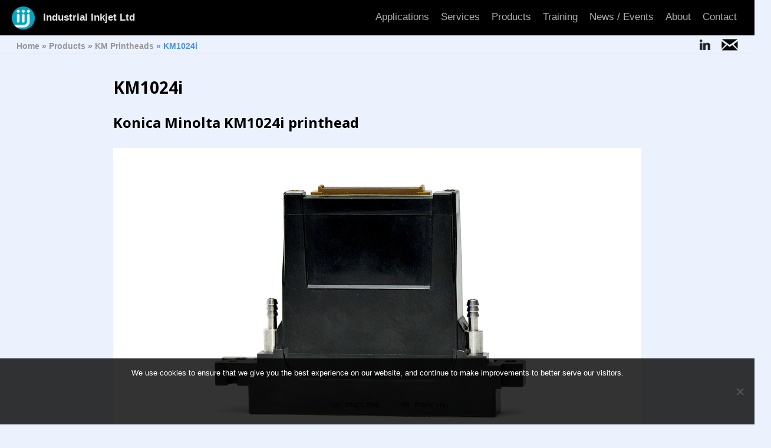

--- FILE ---
content_type: text/html; charset=UTF-8
request_url: https://www.industrialij.com/products/km-printheads/km1024i/
body_size: 12795
content:
<!doctype html>
<!--[if lt IE 7]> <html class="no-js ie6 oldie" lang="en-GB"> <![endif]-->
<!--[if IE 7]>    <html class="no-js ie7 oldie" lang="en-GB"> <![endif]-->
<!--[if IE 8]>    <html class="no-js ie8 oldie" lang="en-GB"> <![endif]-->
<!--[if gt IE 8]><!--> <html class="no-js" lang="en-GB"> <!--<![endif]-->
<head>
    <meta charset="UTF-8">
    <meta http-equiv="X-UA-Compatible" content="IE=edge,chrome=1">
    <title>KM1024i - Industrial Inkjet Ltd</title>
    <meta name="viewport" content="width=device-width, initial-scale=1.0">
    <link href='https://fonts.googleapis.com/css?family=Open+Sans:400,300,600,700' rel='stylesheet' type='text/css'>
    <link href="//netdna.bootstrapcdn.com/font-awesome/4.2.0/css/font-awesome.css" rel="stylesheet">
    
    <link rel="stylesheet" media="all" href="https://www.industrialij.com/wp-content/themes/industrialij_v2/style.css" />
    <link rel="stylesheet" href="https://www.industrialij.com/wp-content/themes/industrialij_v2/styles/print.css" type="text/css" media="print" />
    <link rel="pingback" href="https://www.industrialij.com/xmlrpc.php" />
	<script type="text/javascript" src="https://www.industrialij.com/wp-content/themes/industrialij_v2/js/product_display.js"></script>

    <meta name='robots' content='index, follow, max-image-preview:large, max-snippet:-1, max-video-preview:-1' />
	<style>img:is([sizes="auto" i], [sizes^="auto," i]) { contain-intrinsic-size: 3000px 1500px }</style>
	
	<!-- This site is optimized with the Yoast SEO plugin v24.9 - https://yoast.com/wordpress/plugins/seo/ -->
	<meta name="description" content="High speed, high productivity printheads with ‘independent’ firing technology – not limited by the low speeds of older ‘shared wall’ technology" />
	<link rel="canonical" href="https://www.industrialij.com/products/km-printheads/km1024i/" />
	<meta property="og:locale" content="en_GB" />
	<meta property="og:type" content="article" />
	<meta property="og:title" content="KM1024i - Industrial Inkjet Ltd" />
	<meta property="og:description" content="High speed, high productivity printheads with ‘independent’ firing technology – not limited by the low speeds of older ‘shared wall’ technology" />
	<meta property="og:url" content="https://www.industrialij.com/products/km-printheads/km1024i/" />
	<meta property="og:site_name" content="Industrial Inkjet Ltd" />
	<meta property="article:modified_time" content="2025-08-11T09:56:54+00:00" />
	<meta name="twitter:card" content="summary_large_image" />
	<meta name="twitter:label1" content="Estimated reading time" />
	<meta name="twitter:data1" content="5 minutes" />
	<script type="application/ld+json" class="yoast-schema-graph">{"@context":"https://schema.org","@graph":[{"@type":"WebPage","@id":"https://www.industrialij.com/products/km-printheads/km1024i/","url":"https://www.industrialij.com/products/km-printheads/km1024i/","name":"KM1024i - Industrial Inkjet Ltd","isPartOf":{"@id":"https://www.industrialij.com/#website"},"datePublished":"2019-03-07T22:27:39+00:00","dateModified":"2025-08-11T09:56:54+00:00","description":"High speed, high productivity printheads with ‘independent’ firing technology – not limited by the low speeds of older ‘shared wall’ technology","breadcrumb":{"@id":"https://www.industrialij.com/products/km-printheads/km1024i/#breadcrumb"},"inLanguage":"en-GB","potentialAction":[{"@type":"ReadAction","target":["https://www.industrialij.com/products/km-printheads/km1024i/"]}]},{"@type":"BreadcrumbList","@id":"https://www.industrialij.com/products/km-printheads/km1024i/#breadcrumb","itemListElement":[{"@type":"ListItem","position":1,"name":"Home","item":"https://www.industrialij.com/"},{"@type":"ListItem","position":2,"name":"Products","item":"https://www.industrialij.com/products/"},{"@type":"ListItem","position":3,"name":"KM Printheads","item":"https://www.industrialij.com/products/km-printheads/"},{"@type":"ListItem","position":4,"name":"KM1024i"}]},{"@type":"WebSite","@id":"https://www.industrialij.com/#website","url":"https://www.industrialij.com/","name":"Industrial Inkjet Ltd","description":"Printelligence","publisher":{"@id":"https://www.industrialij.com/#organization"},"potentialAction":[{"@type":"SearchAction","target":{"@type":"EntryPoint","urlTemplate":"https://www.industrialij.com/?s={search_term_string}"},"query-input":{"@type":"PropertyValueSpecification","valueRequired":true,"valueName":"search_term_string"}}],"inLanguage":"en-GB"},{"@type":"Organization","@id":"https://www.industrialij.com/#organization","name":"Industrial Inkjet Ltd","url":"https://www.industrialij.com/","logo":{"@type":"ImageObject","inLanguage":"en-GB","@id":"https://www.industrialij.com/#/schema/logo/image/","url":"https://www.industrialij.com/wp-content/uploads/2024/10/Logo.png","contentUrl":"https://www.industrialij.com/wp-content/uploads/2024/10/Logo.png","width":2953,"height":2953,"caption":"Industrial Inkjet Ltd"},"image":{"@id":"https://www.industrialij.com/#/schema/logo/image/"},"sameAs":["https://www.linkedin.com/company/industrial-inkjet-ltd/"]}]}</script>
	<!-- / Yoast SEO plugin. -->


<link rel="alternate" type="application/rss+xml" title="Industrial Inkjet Ltd &raquo; Feed" href="https://www.industrialij.com/feed/" />
<link rel="alternate" type="application/rss+xml" title="Industrial Inkjet Ltd &raquo; Comments Feed" href="https://www.industrialij.com/comments/feed/" />
<script type="text/javascript">
/* <![CDATA[ */
window._wpemojiSettings = {"baseUrl":"https:\/\/s.w.org\/images\/core\/emoji\/16.0.1\/72x72\/","ext":".png","svgUrl":"https:\/\/s.w.org\/images\/core\/emoji\/16.0.1\/svg\/","svgExt":".svg","source":{"concatemoji":"https:\/\/www.industrialij.com\/wp-includes\/js\/wp-emoji-release.min.js?ver=6.8.3"}};
/*! This file is auto-generated */
!function(s,n){var o,i,e;function c(e){try{var t={supportTests:e,timestamp:(new Date).valueOf()};sessionStorage.setItem(o,JSON.stringify(t))}catch(e){}}function p(e,t,n){e.clearRect(0,0,e.canvas.width,e.canvas.height),e.fillText(t,0,0);var t=new Uint32Array(e.getImageData(0,0,e.canvas.width,e.canvas.height).data),a=(e.clearRect(0,0,e.canvas.width,e.canvas.height),e.fillText(n,0,0),new Uint32Array(e.getImageData(0,0,e.canvas.width,e.canvas.height).data));return t.every(function(e,t){return e===a[t]})}function u(e,t){e.clearRect(0,0,e.canvas.width,e.canvas.height),e.fillText(t,0,0);for(var n=e.getImageData(16,16,1,1),a=0;a<n.data.length;a++)if(0!==n.data[a])return!1;return!0}function f(e,t,n,a){switch(t){case"flag":return n(e,"\ud83c\udff3\ufe0f\u200d\u26a7\ufe0f","\ud83c\udff3\ufe0f\u200b\u26a7\ufe0f")?!1:!n(e,"\ud83c\udde8\ud83c\uddf6","\ud83c\udde8\u200b\ud83c\uddf6")&&!n(e,"\ud83c\udff4\udb40\udc67\udb40\udc62\udb40\udc65\udb40\udc6e\udb40\udc67\udb40\udc7f","\ud83c\udff4\u200b\udb40\udc67\u200b\udb40\udc62\u200b\udb40\udc65\u200b\udb40\udc6e\u200b\udb40\udc67\u200b\udb40\udc7f");case"emoji":return!a(e,"\ud83e\udedf")}return!1}function g(e,t,n,a){var r="undefined"!=typeof WorkerGlobalScope&&self instanceof WorkerGlobalScope?new OffscreenCanvas(300,150):s.createElement("canvas"),o=r.getContext("2d",{willReadFrequently:!0}),i=(o.textBaseline="top",o.font="600 32px Arial",{});return e.forEach(function(e){i[e]=t(o,e,n,a)}),i}function t(e){var t=s.createElement("script");t.src=e,t.defer=!0,s.head.appendChild(t)}"undefined"!=typeof Promise&&(o="wpEmojiSettingsSupports",i=["flag","emoji"],n.supports={everything:!0,everythingExceptFlag:!0},e=new Promise(function(e){s.addEventListener("DOMContentLoaded",e,{once:!0})}),new Promise(function(t){var n=function(){try{var e=JSON.parse(sessionStorage.getItem(o));if("object"==typeof e&&"number"==typeof e.timestamp&&(new Date).valueOf()<e.timestamp+604800&&"object"==typeof e.supportTests)return e.supportTests}catch(e){}return null}();if(!n){if("undefined"!=typeof Worker&&"undefined"!=typeof OffscreenCanvas&&"undefined"!=typeof URL&&URL.createObjectURL&&"undefined"!=typeof Blob)try{var e="postMessage("+g.toString()+"("+[JSON.stringify(i),f.toString(),p.toString(),u.toString()].join(",")+"));",a=new Blob([e],{type:"text/javascript"}),r=new Worker(URL.createObjectURL(a),{name:"wpTestEmojiSupports"});return void(r.onmessage=function(e){c(n=e.data),r.terminate(),t(n)})}catch(e){}c(n=g(i,f,p,u))}t(n)}).then(function(e){for(var t in e)n.supports[t]=e[t],n.supports.everything=n.supports.everything&&n.supports[t],"flag"!==t&&(n.supports.everythingExceptFlag=n.supports.everythingExceptFlag&&n.supports[t]);n.supports.everythingExceptFlag=n.supports.everythingExceptFlag&&!n.supports.flag,n.DOMReady=!1,n.readyCallback=function(){n.DOMReady=!0}}).then(function(){return e}).then(function(){var e;n.supports.everything||(n.readyCallback(),(e=n.source||{}).concatemoji?t(e.concatemoji):e.wpemoji&&e.twemoji&&(t(e.twemoji),t(e.wpemoji)))}))}((window,document),window._wpemojiSettings);
/* ]]> */
</script>
<style id='wp-emoji-styles-inline-css' type='text/css'>

	img.wp-smiley, img.emoji {
		display: inline !important;
		border: none !important;
		box-shadow: none !important;
		height: 1em !important;
		width: 1em !important;
		margin: 0 0.07em !important;
		vertical-align: -0.1em !important;
		background: none !important;
		padding: 0 !important;
	}
</style>
<link rel='stylesheet' id='wp-block-library-css' href='https://www.industrialij.com/wp-includes/css/dist/block-library/style.min.css?ver=6.8.3' type='text/css' media='all' />
<style id='classic-theme-styles-inline-css' type='text/css'>
/*! This file is auto-generated */
.wp-block-button__link{color:#fff;background-color:#32373c;border-radius:9999px;box-shadow:none;text-decoration:none;padding:calc(.667em + 2px) calc(1.333em + 2px);font-size:1.125em}.wp-block-file__button{background:#32373c;color:#fff;text-decoration:none}
</style>
<style id='global-styles-inline-css' type='text/css'>
:root{--wp--preset--aspect-ratio--square: 1;--wp--preset--aspect-ratio--4-3: 4/3;--wp--preset--aspect-ratio--3-4: 3/4;--wp--preset--aspect-ratio--3-2: 3/2;--wp--preset--aspect-ratio--2-3: 2/3;--wp--preset--aspect-ratio--16-9: 16/9;--wp--preset--aspect-ratio--9-16: 9/16;--wp--preset--color--black: #000000;--wp--preset--color--cyan-bluish-gray: #abb8c3;--wp--preset--color--white: #ffffff;--wp--preset--color--pale-pink: #f78da7;--wp--preset--color--vivid-red: #cf2e2e;--wp--preset--color--luminous-vivid-orange: #ff6900;--wp--preset--color--luminous-vivid-amber: #fcb900;--wp--preset--color--light-green-cyan: #7bdcb5;--wp--preset--color--vivid-green-cyan: #00d084;--wp--preset--color--pale-cyan-blue: #8ed1fc;--wp--preset--color--vivid-cyan-blue: #0693e3;--wp--preset--color--vivid-purple: #9b51e0;--wp--preset--gradient--vivid-cyan-blue-to-vivid-purple: linear-gradient(135deg,rgba(6,147,227,1) 0%,rgb(155,81,224) 100%);--wp--preset--gradient--light-green-cyan-to-vivid-green-cyan: linear-gradient(135deg,rgb(122,220,180) 0%,rgb(0,208,130) 100%);--wp--preset--gradient--luminous-vivid-amber-to-luminous-vivid-orange: linear-gradient(135deg,rgba(252,185,0,1) 0%,rgba(255,105,0,1) 100%);--wp--preset--gradient--luminous-vivid-orange-to-vivid-red: linear-gradient(135deg,rgba(255,105,0,1) 0%,rgb(207,46,46) 100%);--wp--preset--gradient--very-light-gray-to-cyan-bluish-gray: linear-gradient(135deg,rgb(238,238,238) 0%,rgb(169,184,195) 100%);--wp--preset--gradient--cool-to-warm-spectrum: linear-gradient(135deg,rgb(74,234,220) 0%,rgb(151,120,209) 20%,rgb(207,42,186) 40%,rgb(238,44,130) 60%,rgb(251,105,98) 80%,rgb(254,248,76) 100%);--wp--preset--gradient--blush-light-purple: linear-gradient(135deg,rgb(255,206,236) 0%,rgb(152,150,240) 100%);--wp--preset--gradient--blush-bordeaux: linear-gradient(135deg,rgb(254,205,165) 0%,rgb(254,45,45) 50%,rgb(107,0,62) 100%);--wp--preset--gradient--luminous-dusk: linear-gradient(135deg,rgb(255,203,112) 0%,rgb(199,81,192) 50%,rgb(65,88,208) 100%);--wp--preset--gradient--pale-ocean: linear-gradient(135deg,rgb(255,245,203) 0%,rgb(182,227,212) 50%,rgb(51,167,181) 100%);--wp--preset--gradient--electric-grass: linear-gradient(135deg,rgb(202,248,128) 0%,rgb(113,206,126) 100%);--wp--preset--gradient--midnight: linear-gradient(135deg,rgb(2,3,129) 0%,rgb(40,116,252) 100%);--wp--preset--font-size--small: 13px;--wp--preset--font-size--medium: 20px;--wp--preset--font-size--large: 36px;--wp--preset--font-size--x-large: 42px;--wp--preset--spacing--20: 0.44rem;--wp--preset--spacing--30: 0.67rem;--wp--preset--spacing--40: 1rem;--wp--preset--spacing--50: 1.5rem;--wp--preset--spacing--60: 2.25rem;--wp--preset--spacing--70: 3.38rem;--wp--preset--spacing--80: 5.06rem;--wp--preset--shadow--natural: 6px 6px 9px rgba(0, 0, 0, 0.2);--wp--preset--shadow--deep: 12px 12px 50px rgba(0, 0, 0, 0.4);--wp--preset--shadow--sharp: 6px 6px 0px rgba(0, 0, 0, 0.2);--wp--preset--shadow--outlined: 6px 6px 0px -3px rgba(255, 255, 255, 1), 6px 6px rgba(0, 0, 0, 1);--wp--preset--shadow--crisp: 6px 6px 0px rgba(0, 0, 0, 1);}:where(.is-layout-flex){gap: 0.5em;}:where(.is-layout-grid){gap: 0.5em;}body .is-layout-flex{display: flex;}.is-layout-flex{flex-wrap: wrap;align-items: center;}.is-layout-flex > :is(*, div){margin: 0;}body .is-layout-grid{display: grid;}.is-layout-grid > :is(*, div){margin: 0;}:where(.wp-block-columns.is-layout-flex){gap: 2em;}:where(.wp-block-columns.is-layout-grid){gap: 2em;}:where(.wp-block-post-template.is-layout-flex){gap: 1.25em;}:where(.wp-block-post-template.is-layout-grid){gap: 1.25em;}.has-black-color{color: var(--wp--preset--color--black) !important;}.has-cyan-bluish-gray-color{color: var(--wp--preset--color--cyan-bluish-gray) !important;}.has-white-color{color: var(--wp--preset--color--white) !important;}.has-pale-pink-color{color: var(--wp--preset--color--pale-pink) !important;}.has-vivid-red-color{color: var(--wp--preset--color--vivid-red) !important;}.has-luminous-vivid-orange-color{color: var(--wp--preset--color--luminous-vivid-orange) !important;}.has-luminous-vivid-amber-color{color: var(--wp--preset--color--luminous-vivid-amber) !important;}.has-light-green-cyan-color{color: var(--wp--preset--color--light-green-cyan) !important;}.has-vivid-green-cyan-color{color: var(--wp--preset--color--vivid-green-cyan) !important;}.has-pale-cyan-blue-color{color: var(--wp--preset--color--pale-cyan-blue) !important;}.has-vivid-cyan-blue-color{color: var(--wp--preset--color--vivid-cyan-blue) !important;}.has-vivid-purple-color{color: var(--wp--preset--color--vivid-purple) !important;}.has-black-background-color{background-color: var(--wp--preset--color--black) !important;}.has-cyan-bluish-gray-background-color{background-color: var(--wp--preset--color--cyan-bluish-gray) !important;}.has-white-background-color{background-color: var(--wp--preset--color--white) !important;}.has-pale-pink-background-color{background-color: var(--wp--preset--color--pale-pink) !important;}.has-vivid-red-background-color{background-color: var(--wp--preset--color--vivid-red) !important;}.has-luminous-vivid-orange-background-color{background-color: var(--wp--preset--color--luminous-vivid-orange) !important;}.has-luminous-vivid-amber-background-color{background-color: var(--wp--preset--color--luminous-vivid-amber) !important;}.has-light-green-cyan-background-color{background-color: var(--wp--preset--color--light-green-cyan) !important;}.has-vivid-green-cyan-background-color{background-color: var(--wp--preset--color--vivid-green-cyan) !important;}.has-pale-cyan-blue-background-color{background-color: var(--wp--preset--color--pale-cyan-blue) !important;}.has-vivid-cyan-blue-background-color{background-color: var(--wp--preset--color--vivid-cyan-blue) !important;}.has-vivid-purple-background-color{background-color: var(--wp--preset--color--vivid-purple) !important;}.has-black-border-color{border-color: var(--wp--preset--color--black) !important;}.has-cyan-bluish-gray-border-color{border-color: var(--wp--preset--color--cyan-bluish-gray) !important;}.has-white-border-color{border-color: var(--wp--preset--color--white) !important;}.has-pale-pink-border-color{border-color: var(--wp--preset--color--pale-pink) !important;}.has-vivid-red-border-color{border-color: var(--wp--preset--color--vivid-red) !important;}.has-luminous-vivid-orange-border-color{border-color: var(--wp--preset--color--luminous-vivid-orange) !important;}.has-luminous-vivid-amber-border-color{border-color: var(--wp--preset--color--luminous-vivid-amber) !important;}.has-light-green-cyan-border-color{border-color: var(--wp--preset--color--light-green-cyan) !important;}.has-vivid-green-cyan-border-color{border-color: var(--wp--preset--color--vivid-green-cyan) !important;}.has-pale-cyan-blue-border-color{border-color: var(--wp--preset--color--pale-cyan-blue) !important;}.has-vivid-cyan-blue-border-color{border-color: var(--wp--preset--color--vivid-cyan-blue) !important;}.has-vivid-purple-border-color{border-color: var(--wp--preset--color--vivid-purple) !important;}.has-vivid-cyan-blue-to-vivid-purple-gradient-background{background: var(--wp--preset--gradient--vivid-cyan-blue-to-vivid-purple) !important;}.has-light-green-cyan-to-vivid-green-cyan-gradient-background{background: var(--wp--preset--gradient--light-green-cyan-to-vivid-green-cyan) !important;}.has-luminous-vivid-amber-to-luminous-vivid-orange-gradient-background{background: var(--wp--preset--gradient--luminous-vivid-amber-to-luminous-vivid-orange) !important;}.has-luminous-vivid-orange-to-vivid-red-gradient-background{background: var(--wp--preset--gradient--luminous-vivid-orange-to-vivid-red) !important;}.has-very-light-gray-to-cyan-bluish-gray-gradient-background{background: var(--wp--preset--gradient--very-light-gray-to-cyan-bluish-gray) !important;}.has-cool-to-warm-spectrum-gradient-background{background: var(--wp--preset--gradient--cool-to-warm-spectrum) !important;}.has-blush-light-purple-gradient-background{background: var(--wp--preset--gradient--blush-light-purple) !important;}.has-blush-bordeaux-gradient-background{background: var(--wp--preset--gradient--blush-bordeaux) !important;}.has-luminous-dusk-gradient-background{background: var(--wp--preset--gradient--luminous-dusk) !important;}.has-pale-ocean-gradient-background{background: var(--wp--preset--gradient--pale-ocean) !important;}.has-electric-grass-gradient-background{background: var(--wp--preset--gradient--electric-grass) !important;}.has-midnight-gradient-background{background: var(--wp--preset--gradient--midnight) !important;}.has-small-font-size{font-size: var(--wp--preset--font-size--small) !important;}.has-medium-font-size{font-size: var(--wp--preset--font-size--medium) !important;}.has-large-font-size{font-size: var(--wp--preset--font-size--large) !important;}.has-x-large-font-size{font-size: var(--wp--preset--font-size--x-large) !important;}
:where(.wp-block-post-template.is-layout-flex){gap: 1.25em;}:where(.wp-block-post-template.is-layout-grid){gap: 1.25em;}
:where(.wp-block-columns.is-layout-flex){gap: 2em;}:where(.wp-block-columns.is-layout-grid){gap: 2em;}
:root :where(.wp-block-pullquote){font-size: 1.5em;line-height: 1.6;}
</style>
<link rel='stylesheet' id='contact-form-7-css' href='https://www.industrialij.com/wp-content/plugins/contact-form-7/includes/css/styles.css?ver=6.0.6' type='text/css' media='all' />
<link rel='stylesheet' id='cookie-notice-front-css' href='https://www.industrialij.com/wp-content/plugins/cookie-notice/css/front.min.css?ver=2.5.6' type='text/css' media='all' />
<link rel='stylesheet' id='simple-banner-style-css' href='https://www.industrialij.com/wp-content/plugins/simple-banner/simple-banner.css?ver=3.0.6' type='text/css' media='all' />
<link rel='stylesheet' id='custom-owl-style-css' href='https://www.industrialij.com/wp-content/themes/industrialij_v2/styles/owl.carousel.css?ver=0.02' type='text/css' media='all' />
<link rel='stylesheet' id='custom-custom-style-css' href='https://www.industrialij.com/wp-content/themes/industrialij_v2/styles/default.css?ver=0.02' type='text/css' media='all' />
<link rel='stylesheet' id='custom-layout-style-css' href='https://www.industrialij.com/wp-content/themes/industrialij_v2/styles/layout.css?ver=0.02' type='text/css' media='all' />
<link rel='stylesheet' id='custom-nav-style-css' href='https://www.industrialij.com/wp-content/themes/industrialij_v2/styles/jquery.mmenu.all.css?ver=0.02' type='text/css' media='all' />
<script type="text/javascript" src="https://www.industrialij.com/wp-includes/js/jquery/jquery.min.js?ver=3.7.1" id="jquery-core-js"></script>
<script type="text/javascript" src="https://www.industrialij.com/wp-includes/js/jquery/jquery-migrate.min.js?ver=3.4.1" id="jquery-migrate-js"></script>
<script type="text/javascript" id="cookie-notice-front-js-before">
/* <![CDATA[ */
var cnArgs = {"ajaxUrl":"https:\/\/www.industrialij.com\/wp-admin\/admin-ajax.php","nonce":"e86c729473","hideEffect":"fade","position":"bottom","onScroll":false,"onScrollOffset":100,"onClick":false,"cookieName":"cookie_notice_accepted","cookieTime":2592000,"cookieTimeRejected":2592000,"globalCookie":false,"redirection":false,"cache":true,"revokeCookies":false,"revokeCookiesOpt":"automatic"};
/* ]]> */
</script>
<script type="text/javascript" src="https://www.industrialij.com/wp-content/plugins/cookie-notice/js/front.min.js?ver=2.5.6" id="cookie-notice-front-js"></script>
<script type="text/javascript" id="simple-banner-script-js-before">
/* <![CDATA[ */
const simpleBannerScriptParams = {"pro_version_enabled":"","debug_mode":false,"id":632,"version":"3.0.6","banner_params":[{"hide_simple_banner":"yes","simple_banner_prepend_element":false,"simple_banner_position":"static","header_margin":"","header_padding":"","wp_body_open_enabled":"","wp_body_open":true,"simple_banner_z_index":false,"simple_banner_text":"","disabled_on_current_page":false,"disabled_pages_array":[],"is_current_page_a_post":false,"disabled_on_posts":"","simple_banner_disabled_page_paths":false,"simple_banner_font_size":"20px","simple_banner_color":"","simple_banner_text_color":"","simple_banner_link_color":"","simple_banner_close_color":"","simple_banner_custom_css":"","simple_banner_scrolling_custom_css":"","simple_banner_text_custom_css":"","simple_banner_button_css":"","site_custom_css":"","keep_site_custom_css":"","site_custom_js":"","keep_site_custom_js":"","close_button_enabled":"","close_button_expiration":"0","close_button_cookie_set":false,"current_date":{"date":"2026-01-16 10:07:58.763797","timezone_type":3,"timezone":"UTC"},"start_date":{"date":"2026-01-16 10:07:58.763806","timezone_type":3,"timezone":"UTC"},"end_date":{"date":"2026-01-16 10:07:58.763813","timezone_type":3,"timezone":"UTC"},"simple_banner_start_after_date":false,"simple_banner_remove_after_date":false,"simple_banner_insert_inside_element":false}]}
/* ]]> */
</script>
<script type="text/javascript" src="https://www.industrialij.com/wp-content/plugins/simple-banner/simple-banner.js?ver=3.0.6" id="simple-banner-script-js"></script>
<script type="text/javascript" src="https://www.industrialij.com/wp-content/themes/industrialij_v2/js/libs/modernizr-2.0.6.min.js?ver=6.8.3" id="custom-modernizr-js"></script>
<script type="text/javascript" src="https://www.industrialij.com/wp-content/themes/industrialij_v2/js/libs/owl.carousel.min.js?ver=6.8.3" id="custom-owl-js"></script>
<script type="text/javascript" src="https://www.industrialij.com/wp-content/themes/industrialij_v2/js/plugins.js?ver=6.8.3" id="custom-plugins-js"></script>
<script type="text/javascript" src="https://www.industrialij.com/wp-content/themes/industrialij_v2/js/mylibs/jquery.mmenu.min.all.js?ver=6.8.3" id="custom-script-nav-js"></script>
<link rel="https://api.w.org/" href="https://www.industrialij.com/wp-json/" /><link rel="alternate" title="JSON" type="application/json" href="https://www.industrialij.com/wp-json/wp/v2/pages/632" /><link rel="EditURI" type="application/rsd+xml" title="RSD" href="https://www.industrialij.com/xmlrpc.php?rsd" />
<link rel='shortlink' href='https://www.industrialij.com/?p=632' />
<link rel="alternate" title="oEmbed (JSON)" type="application/json+oembed" href="https://www.industrialij.com/wp-json/oembed/1.0/embed?url=https%3A%2F%2Fwww.industrialij.com%2Fproducts%2Fkm-printheads%2Fkm1024i%2F" />
<link rel="alternate" title="oEmbed (XML)" type="text/xml+oembed" href="https://www.industrialij.com/wp-json/oembed/1.0/embed?url=https%3A%2F%2Fwww.industrialij.com%2Fproducts%2Fkm-printheads%2Fkm1024i%2F&#038;format=xml" />
<style id="mystickymenu" type="text/css">#mysticky-nav { width:100%; position: static; height: auto !important; }#mysticky-nav.wrapfixed { position:fixed; left: 0px; margin-top:0px;  z-index: 99990; -webkit-transition: 0.3s; -moz-transition: 0.3s; -o-transition: 0.3s; transition: 0.3s; -ms-filter:"progid:DXImageTransform.Microsoft.Alpha(Opacity=90)"; filter: alpha(opacity=90); opacity:0.9; background-color: #000000;}#mysticky-nav.wrapfixed .myfixed{ background-color: #000000; position: relative;top: auto;left: auto;right: auto;}#mysticky-nav .myfixed { margin:0 auto; float:none; border:0px; background:none; max-width:100%; }</style>			<style type="text/css">
																															</style>
			
<!--BEGIN: TRACKING CODE MANAGER (v2.4.0) BY INTELLYWP.COM IN HEAD//-->
<script type="text/javascript" src="https://www.companydetailscompany.com/js/797625.js"></script><noscript><img src="https://www.companydetailscompany.com/797625.png" /></noscript>
<!--END: https://wordpress.org/plugins/tracking-code-manager IN HEAD//--><style id="simple-banner-hide" type="text/css">.simple-banner{display:none;}</style><style id="simple-banner-position" type="text/css">.simple-banner{position:static;}</style><style id="simple-banner-font-size" type="text/css">.simple-banner .simple-banner-text{font-size:20px;}</style><style id="simple-banner-background-color" type="text/css">.simple-banner{background: #024985;}</style><style id="simple-banner-text-color" type="text/css">.simple-banner .simple-banner-text{color: #ffffff;}</style><style id="simple-banner-link-color" type="text/css">.simple-banner .simple-banner-text a{color:#f16521;}</style><style id="simple-banner-z-index" type="text/css">.simple-banner{z-index: 99999;}</style><style id="simple-banner-site-custom-css-dummy" type="text/css"></style><script id="simple-banner-site-custom-js-dummy" type="text/javascript"></script>
<style type="text/css">.recentcomments a{display:inline !important;padding:0 !important;margin:0 !important;}</style><link rel="icon" href="https://www.industrialij.com/wp-content/uploads/2024/10/cropped-Logo-32x32.png" sizes="32x32" />
<link rel="icon" href="https://www.industrialij.com/wp-content/uploads/2024/10/cropped-Logo-192x192.png" sizes="192x192" />
<link rel="apple-touch-icon" href="https://www.industrialij.com/wp-content/uploads/2024/10/cropped-Logo-180x180.png" />
<meta name="msapplication-TileImage" content="https://www.industrialij.com/wp-content/uploads/2024/10/cropped-Logo-270x270.png" />
  
    <script type="text/javascript">
	jQuery(function() {
		jQuery('nav#menu').show().mmenu({ offCanvas: { position : "left" }},{classNames:{selected: 'current-menu-item'}});
	});
    </script>
<!-- Global site tag (gtag.js) - Google Analytics -->
<script async src="https://www.googletagmanager.com/gtag/js?id=UA-65392878-1"></script>
<script>
  window.dataLayer = window.dataLayer || [];
  function gtag(){dataLayer.push(arguments);}
  gtag('js', new Date());

  gtag('config', 'UA-65392878-1');
</script>

</head>

<body>    
	
	<nav class="menu" id="menu" style="display: none;">
		<div class="menu-mobile-menu-container"><ul id="menu-mobile-menu" class="menu"><li id="menu-item-924" class="menu-item menu-item-type-post_type menu-item-object-page menu-item-has-children menu-item-924"><a href="https://www.industrialij.com/applications/">Applications</a>
<ul class="sub-menu">
	<li id="menu-item-921" class="menu-item menu-item-type-post_type menu-item-object-page menu-item-921"><a href="https://www.industrialij.com/applications/decor/">Decor</a></li>
	<li id="menu-item-929" class="menu-item menu-item-type-post_type menu-item-object-page menu-item-929"><a href="https://www.industrialij.com/applications/labels/">Labels</a></li>
	<li id="menu-item-930" class="menu-item menu-item-type-post_type menu-item-object-page menu-item-930"><a href="https://www.industrialij.com/applications/packaging/">Packaging</a></li>
	<li id="menu-item-922" class="menu-item menu-item-type-post_type menu-item-object-page menu-item-922"><a href="https://www.industrialij.com/applications/security/">Security</a></li>
</ul>
</li>
<li id="menu-item-927" class="menu-item menu-item-type-post_type menu-item-object-page menu-item-927"><a href="https://www.industrialij.com/services/">Services</a></li>
<li id="menu-item-926" class="menu-item menu-item-type-post_type menu-item-object-page current-page-ancestor current-menu-ancestor current_page_ancestor menu-item-has-children menu-item-926"><a href="https://www.industrialij.com/products/">Products</a>
<ul class="sub-menu">
	<li id="menu-item-916" class="menu-item menu-item-type-post_type menu-item-object-page menu-item-916"><a href="https://www.industrialij.com/products/print-engines/">Print engines</a></li>
	<li id="menu-item-917" class="menu-item menu-item-type-post_type menu-item-object-page current-page-ancestor current-menu-ancestor current-menu-parent current-page-parent current_page_parent current_page_ancestor menu-item-has-children menu-item-917"><a href="https://www.industrialij.com/products/km-printheads/">KM Printheads</a>
	<ul class="sub-menu">
		<li id="menu-item-915" class="menu-item menu-item-type-post_type menu-item-object-page menu-item-915"><a href="https://www.industrialij.com/products/km-printheads/km1800i/">KM1800i</a></li>
		<li id="menu-item-914" class="menu-item menu-item-type-post_type menu-item-object-page current-menu-item page_item page-item-632 current_page_item menu-item-914"><a href="https://www.industrialij.com/products/km-printheads/km1024i/" aria-current="page">KM1024i</a></li>
		<li id="menu-item-913" class="menu-item menu-item-type-post_type menu-item-object-page menu-item-913"><a href="https://www.industrialij.com/products/km-printheads/km1024/">KM1024</a></li>
		<li id="menu-item-912" class="menu-item menu-item-type-post_type menu-item-object-page menu-item-912"><a href="https://www.industrialij.com/products/km-printheads/km512/">KM512</a></li>
	</ul>
</li>
	<li id="menu-item-959" class="menu-item menu-item-type-post_type menu-item-object-page menu-item-959"><a href="https://www.industrialij.com/products/ink-and-electronics/">Ink Systems and Electronics</a></li>
	<li id="menu-item-910" class="menu-item menu-item-type-post_type menu-item-object-page menu-item-910"><a href="https://www.industrialij.com/products/xyprint-systems/">XYPrint Systems</a></li>
</ul>
</li>
<li id="menu-item-928" class="menu-item menu-item-type-post_type menu-item-object-page menu-item-928"><a href="https://www.industrialij.com/training/">Training</a></li>
<li id="menu-item-908" class="menu-item menu-item-type-post_type menu-item-object-page menu-item-has-children menu-item-908"><a href="https://www.industrialij.com/news-events/">News / Events</a>
<ul class="sub-menu">
	<li id="menu-item-909" class="menu-item menu-item-type-post_type menu-item-object-page menu-item-909"><a href="https://www.industrialij.com/news-events/events-calendar/">Events Calendar</a></li>
</ul>
</li>
<li id="menu-item-923" class="menu-item menu-item-type-post_type menu-item-object-page menu-item-has-children menu-item-923"><a href="https://www.industrialij.com/about/">About</a>
<ul class="sub-menu">
	<li id="menu-item-920" class="menu-item menu-item-type-post_type menu-item-object-page menu-item-920"><a href="https://www.industrialij.com/about/careers/">Careers</a></li>
	<li id="menu-item-919" class="menu-item menu-item-type-post_type menu-item-object-page menu-item-919"><a href="https://www.industrialij.com/about/our-leadership-team/">Our Leadership Team</a></li>
	<li id="menu-item-918" class="menu-item menu-item-type-post_type menu-item-object-page menu-item-918"><a href="https://www.industrialij.com/about/our-policies/">Our Policies</a></li>
</ul>
</li>
<li id="menu-item-925" class="menu-item menu-item-type-post_type menu-item-object-page menu-item-925"><a href="https://www.industrialij.com/contact/">Contact</a></li>
</ul></div> 
	</nav>
	
	<div id="wrapper">  
	    
		<header class="main">
			<hgroup class="inner">
					    
			    <div id="logo">
			    	<ul>
			    		<li><a href="https://www.industrialij.com/"><img src="https://www.industrialij.com/wp-content/themes/industrialij_v2/img/Logo.png" alt="Industrial Inkjet Ltd" height="39" width="39"></a></li>
			    		<li><h2><a href="https://www.industrialij.com/">Industrial Inkjet Ltd</a></h2></li>
			    	</ul>
			    </div>			    
			    
			    <nav id="access" class="selfclear search" role="navigation">
		    		<a id="mobilemenu" href="#menu"><i class="fa fa-bars mobileIndent"></i>Menu</a>
			        <div class="menu-main-menu-container"><ul id="menu-main-menu" class="menu"><li id="menu-item-27" class="menu-item menu-item-type-post_type menu-item-object-page menu-item-has-children menu-item-27"><a href="https://www.industrialij.com/applications/">Applications</a>
<ul class="sub-menu">
	<li id="menu-item-86" class="menu-item menu-item-type-post_type menu-item-object-page menu-item-86"><a href="https://www.industrialij.com/applications/decor/">Decor</a></li>
	<li id="menu-item-38" class="menu-item menu-item-type-post_type menu-item-object-page menu-item-38"><a href="https://www.industrialij.com/applications/labels/">Labels</a></li>
	<li id="menu-item-37" class="menu-item menu-item-type-post_type menu-item-object-page menu-item-37"><a href="https://www.industrialij.com/applications/packaging/">Packaging</a></li>
	<li id="menu-item-87" class="menu-item menu-item-type-post_type menu-item-object-page menu-item-87"><a href="https://www.industrialij.com/applications/security/">Security</a></li>
</ul>
</li>
<li id="menu-item-26" class="menu-item menu-item-type-post_type menu-item-object-page menu-item-26"><a href="https://www.industrialij.com/services/">Services</a></li>
<li id="menu-item-25" class="menu-item menu-item-type-post_type menu-item-object-page current-page-ancestor current-menu-ancestor current_page_ancestor menu-item-has-children menu-item-25"><a href="https://www.industrialij.com/products/">Products</a>
<ul class="sub-menu">
	<li id="menu-item-585" class="menu-item menu-item-type-post_type menu-item-object-page menu-item-585"><a href="https://www.industrialij.com/products/print-engines/">Print engines</a></li>
	<li id="menu-item-89" class="menu-item menu-item-type-post_type menu-item-object-page current-page-ancestor current-menu-ancestor current-menu-parent current-page-parent current_page_parent current_page_ancestor menu-item-has-children menu-item-89"><a href="https://www.industrialij.com/products/km-printheads/">KM Printheads</a>
	<ul class="sub-menu">
		<li id="menu-item-1859" class="menu-item menu-item-type-post_type menu-item-object-page menu-item-1859"><a href="https://www.industrialij.com/products/km-printheads/km1800i/">KM1800i</a></li>
		<li id="menu-item-1519" class="menu-item menu-item-type-post_type menu-item-object-page menu-item-1519"><a href="https://www.industrialij.com/products/km-printheads/km1024alhg-rc/">KM1024aLHG-RC</a></li>
		<li id="menu-item-1532" class="menu-item menu-item-type-post_type menu-item-object-page menu-item-1532"><a href="https://www.industrialij.com/products/km-printheads/km1024ashe/">KM1024a</a></li>
		<li id="menu-item-1551" class="menu-item menu-item-type-post_type menu-item-object-page menu-item-1551"><a href="https://www.industrialij.com/products/km-printheads/km1280imhh/">KM1280i</a></li>
		<li id="menu-item-637" class="menu-item menu-item-type-post_type menu-item-object-page current-menu-item page_item page-item-632 current_page_item menu-item-637"><a href="https://www.industrialij.com/products/km-printheads/km1024i/" aria-current="page">KM1024i</a></li>
		<li id="menu-item-636" class="menu-item menu-item-type-post_type menu-item-object-page menu-item-636"><a href="https://www.industrialij.com/products/km-printheads/km1024/">KM1024</a></li>
		<li id="menu-item-2064" class="menu-item menu-item-type-post_type menu-item-object-page menu-item-2064"><a href="https://www.industrialij.com/products/km-printheads/km800/">KM800</a></li>
		<li id="menu-item-635" class="menu-item menu-item-type-post_type menu-item-object-page menu-item-635"><a href="https://www.industrialij.com/products/km-printheads/km512/">KM512</a></li>
	</ul>
</li>
	<li id="menu-item-960" class="menu-item menu-item-type-post_type menu-item-object-page menu-item-960"><a href="https://www.industrialij.com/products/ink-and-electronics/">Ink Systems and Electronics</a></li>
	<li id="menu-item-740" class="menu-item menu-item-type-post_type menu-item-object-page menu-item-740"><a href="https://www.industrialij.com/products/xyprint-systems/">XYPrint Systems</a></li>
</ul>
</li>
<li id="menu-item-24" class="menu-item menu-item-type-post_type menu-item-object-page menu-item-24"><a href="https://www.industrialij.com/training/">Training</a></li>
<li id="menu-item-862" class="menu-item menu-item-type-post_type menu-item-object-page menu-item-has-children menu-item-862"><a href="https://www.industrialij.com/news-events/">News / Events</a>
<ul class="sub-menu">
	<li id="menu-item-833" class="menu-item menu-item-type-post_type menu-item-object-page menu-item-833"><a href="https://www.industrialij.com/news-events/events-calendar/">Events Calendar</a></li>
</ul>
</li>
<li id="menu-item-22" class="menu-item menu-item-type-post_type menu-item-object-page menu-item-has-children menu-item-22"><a href="https://www.industrialij.com/about/">About</a>
<ul class="sub-menu">
	<li id="menu-item-85" class="menu-item menu-item-type-post_type menu-item-object-page menu-item-85"><a href="https://www.industrialij.com/about/careers/">Careers</a></li>
	<li id="menu-item-84" class="menu-item menu-item-type-post_type menu-item-object-page menu-item-84"><a href="https://www.industrialij.com/about/our-leadership-team/">Our Leadership Team</a></li>
	<li id="menu-item-83" class="menu-item menu-item-type-post_type menu-item-object-page menu-item-83"><a href="https://www.industrialij.com/about/our-policies/">Our Policies</a></li>
</ul>
</li>
<li id="menu-item-21" class="menu-item menu-item-type-post_type menu-item-object-page menu-item-21"><a href="https://www.industrialij.com/contact/">Contact</a></li>
</ul></div>			    </nav>

			</hgroup>
		</header>
		
						<nav id="breadcrumb">
		    <div class="inner">
		        <div class="breadcrumb-left">
		            <p class="inner breadcrumb"><span><span><a href="https://www.industrialij.com/">Home</a></span> » <span><a href="https://www.industrialij.com/products/">Products</a></span> » <span><a href="https://www.industrialij.com/products/km-printheads/">KM Printheads</a></span> » <span class="breadcrumb_last" aria-current="page">KM1024i</span></span></p>		        </div>
				<div class="breadcrumb-right">
				  
				<!--<a href="https://www.twitter.com/share?url=https://www.industrialij.com/products/km-printheads/km1024i/" target="_blank"><img src="/wp-content/uploads/2019/04/02-Share-twitter-icon-2.png" class="shareIconTwitter" alt="Twitter"></a>-->
				<!--<a href="https://www.linkedin.com/shareArticle?url=<--?php echo $page_url; ?>" target="_blank"><img src="/wp-content/uploads/2019/04/linkedin.png" class="shareIcon" alt="LinkedIn"></a> -->
				<a href="https://uk.linkedin.com/company/industrial-inkjet-ltd" target="_blank"><img src="/wp-content/uploads/2019/04/linkedin.png" class="shareIcon" alt="LinkedIn"></a>
				<a href="mailto:?body=https://www.industrialij.com/products/km-printheads/km1024i/" target="_blank"><img src="/wp-content/uploads//2019/04/06-Email-icon.png" class="shareIconEmail" alt="Email"></a>		
			</div>
		</nav>
					
		
		<div class="inner" style="position: relative; z-index: 5;">
				</div>
		   
		<div id="container">
			<div id="content" class="inner">
			
						<div id="main" role="main" class="maincolumn">
				<h1><a href="https://www.industrialij.com/products/km-printheads/km1024i/" style="text-decoration:none;">
				KM1024i				</a></h1>			
					
                    <!-- tpl: page -->
        <!-- tpl: content page -->

<article id="post-632" class="post-632 page type-page status-publish hentry">
	
    
    <div class="entry-content">
        
        
<h2 class="wp-block-heading">Konica Minolta KM1024i printhead</h2>



<div id="bannerProductItem" class="headImage" style="background-image:url(/wp-content/uploads/2019/04/04-KM1024i.png)">
</div>



<div class="su-row clearRow">
<div class="su-column su-column-size-1-2 colPadding mobileTop"><div class="su-column-inner su-u-clearfix su-u-trim">
KM1024i Series Printheads are:
<ul type="disc">
<li>High speed, high productivity printheads with &#8216;independent&#8217; firing technology &#8211; not limited by the low speeds of older &#8216;shared wall&#8217; technology.<br><br></li>
<li>Proven in a wide range of single-pass systems, providing print up to 80 meters per minute from a single row of heads.<br><br></li>
<li>Simple to integrate, tough and reliable with good fluid compatibility</li>
</ul>
</div></div>
<div class="su-column su-column-size-1-2 colPadding mobileBelow"><div class="su-column-inner su-u-clearfix su-u-trim">
&nbsp;
<ul type="disc">
<li>Available in 6, 14 and 30pl drop sizes. Variants are available for solvent oil, UV and water-based inks. These heads may be operated in a wide range of different orientations and suitable for use with recirculating ink systems.<br><br></li>
<li>Printheads can be used in binary or greyscale (3bit) models.</li>
</ul>
</div></div>
</div>



<div class="su-row productHeadNorm"><h2 style="color:white;padding:0;margin:0">KM1024i Series specifications</h2>
</div>
<div class="su-row productMiddleNorm">
<div class="su-column su-column-size-1-2"><div class="su-column-inner su-u-clearfix su-u-trim">
Technology
<br>Independent channel, on-demand piezo
<br><br>
Number of nozzles<span class="tooltip"><img decoding="async" class="helpIcon" src="/wp-content/uploads/2019/04/07-Help-icon.png"><span>Total number of printable nozzles</span></span>
<br>1024 (256 x 4 rows)
<br><br>
Channel resolution<span class="tooltip"><img decoding="async" class="helpIcon" src="/wp-content/uploads/2019/04/07-Help-icon.png"><span>The number of ink channels/printable nozzles per linear inch</span></span>
<br>70.5um pitch (360dpi: 4 rows x 90dpi)
<br><br>
Dimensions
<br>Height 94 mm x Width 18 mm x Length 131 mm
</div></div><div class="su-column su-column-size-1-2"><div class="su-column-inner su-u-clearfix su-u-trim">
Printing width<span class="tooltip"><img decoding="async" class="helpIcon" src="/wp-content/uploads/2019/04/07-Help-icon.png"><span>Maximum possible print width in a single pass</span></span>
<br>72.12 mm
<br><br>
Overall row spacing<span class="tooltip"><img decoding="async" class="helpIcon" src="/wp-content/uploads/2019/04/07-Help-icon.png"><span>Distance in mm between the first and last row of printing nozzles</span></span>
<br>2.82 mm
<br><br>
Drop velocity<span class="tooltip"><img decoding="async" class="helpIcon" src="/wp-content/uploads/2019/04/07-Help-icon.png"><span>The mean ink drop velocity as measured under Konica Minolta manufacturing test conditions</span></span>
<br>6.0 m/sec
<br><br>
Weight
<br>Less than 150 gm
</div></div>
</div>
<div class="su-row productMiddleNorm">
<div class="hlineRaised"></div>
There are 2 models in the 1024i series, each suitable for different ink types:
<table class="borderless hideme">
<tr>
<td><b>1024i series model</b></td>
<td><b>Available ink type</b></td>
<td><b>Heater </b></td>
<td><b>Recommended temp.</b></td>
</tr>
<tr>
<td>KM1024i H</td>
<td><div class="optionContTable">UV</div></td>
<td><img decoding="async" src="/wp-content/uploads/2019/04/09-Yes-tick.png" alt="Yes"></td>
<td>Under 55 degrees C</td>
</tr>
<tr>
<td>KM1024i A</td>
<td><div class="optionContTable">Water-based</div></td>
<td><img decoding="async" src="/wp-content/uploads/2019/04/09-Yes-tick.png" alt="Yes"></td>
</tr>
</table>
<table class="borderless showmeTable">
<tr>
<td><b>1024i series model</b></td>
<td><b>Available ink type</b></td>
<td><b>Heater for UV ink</b></td>
</tr>
<tr>
<td>KM1024i H</td>
<td><div class="optionContTable">UV</div></td>
<td><img decoding="async" src="/wp-content/uploads/2019/04/09-Yes-tick.png" alt="Yes"></td>
</tr>
<tr>
<td>KM1024i N</td>
<td><div class="optionContTable">Solvent</div></td>
<td><img decoding="async" src="/wp-content/uploads/2019/04/10-No-cross.png" alt="No"></td>
</tr>
<tr>
<td>KM1024i A</td>
<td><div class="optionContTable">Water-based</div></td>
<td><img decoding="async" src="/wp-content/uploads/2019/04/10-No-cross.png" alt="No"></td>
</tr>
</table>
<table class="borderless showmeTable">
<tr>
<td><b>1024i series model</b></td>
<td><b>Recommended temp.</b></td>
</tr>
<tr>
<td>KM1024i H</td>
<td>Under 55 degrees C</td>
</tr>
<tr>
<td>KM1024i N</td>
<td>Ambient</td>
</tr>
<tr>
<td>KM1024i A</td>
<td>Ambient</td>
</tr>
</table>
</div>
<div class="su-row productMiddleNorm">
<div class="hlineRaised"></div>
Each model is available in a choice of 3 sizes:
<table class="borderless hideme">
<tr>
<td><b>Native drop volume</b></td>
<td><b>Grey scale</b></td>
<td><b>Drop size</b></td>
<td><b>Typical frequency</b></td>
<td><b>Max frequency</b></td>
<td><b>Drive voltage</b></td>
</tr>
<tr>
<td>Large</td>
<td><div class="optionContTable">8 levels</div></td>
<td><div class="optionContTable">30 pl</div></td>
<td><div class="optionContTable">20 kHz</div></td>
<td><div class="optionContTable">27 kHz</div></td>
<td><div class="optionContTable">13 +/- 3V</div></td>
</tr>
<tr>
<td>Medium</td>
<td><div class="optionContTable">8 levels</div></td>
<td><div class="optionContTable">14 pl</div></td>
<td><div class="optionContTable">38 kHz</div></td>
<td><div class="optionContTable">45 kHz</div></td>
<td><div class="optionContTable">14 +/- 3V</div></td>
</tr>
<tr>
<td>Small</td>
<td><div class="optionContTable">8 levels</div></td>
<td><div class="optionContTable">6 pl</div></td>
<td><div class="optionContTable">50 kHz</div></td>
<td><div class="optionContTable">60 kHz</div></td>
<td><div class="optionContTable">11 +/- 3V</div></td>
</tr>
</table>
<table class="borderless showmeTable">
<tr>
<td><b>Native drop volume/b&gt;</td>
<td><b>Grey scale</b></td>
<td><b>Drop size</b></td>
</tr>
<tr>
<td>Large</td>
<td><div class="optionContTable">8 levels</div></td>
<td><div class="optionContTable">30 pl</div></td>
</tr>
<tr>
<td>Medium</td>
<td><div class="optionContTable">8 levels</div></td>
<td><div class="optionContTable">14 pl</div></td>
</tr>
<tr>
<td>Small</td>
<td><div class="optionContTable">8 levels</div></td>
<td><div class="optionContTable">6 pl</div></td>
</tr>
</table>
<table class="borderless showmeTable">
<tr>
<td><b>Native drop volume</b></td>
<td><b>Typical frequency</b></td>
<td><b>Max frequency</b></td>
</tr>
<tr>
<td>Large</td>
<td><div class="optionContTable">20 kHz</div></td>
<td><div class="optionContTable">27 kHz</div></td>
</tr>
<tr>
<td>Medium</td>
<td><div class="optionContTable">38 kHz</div></td>
<td><div class="optionContTable">45 kHz</div></td>
</tr>
<tr>
<td>Small</td>
<td><div class="optionContTable">50 kHz</div></td>
<td><div class="optionContTable">60 kHz</div></td>
</tr>
</table>
<table class="borderless showmeTable">
<tr>
<td><b>Native drop volume</b></td>
<td><b>Drive voltage</b></td>
</tr>
<tr>
<td>Large</td>
<td><div class="optionContTable">13 +/- 3V</div></td>
</tr>
<tr>
<td>Medium</td>
<td><div class="optionContTable">14 +/- 3V</div></td>
</tr>
<tr>
<td>Small</td>
<td><div class="optionContTable">11 +/- 3V</div></td>
</tr>
</table>
</div>
<div class="su-row productFootNorm">
<h8>Speak with our sales team now on</h8>
<h3 style="color:#fff;">+44 (0) 1954 232 023</h3>

</div>
<!-- /wp:post-content -->

<!-- wp:html -->
<div class="su-row clearRow">
<h2 style="padding:0;text-align:center">Related products</h2>
</div>
<div class="su-row relatedAppRow flex">
<div class="su-column su-column-size-1-2"><div class="su-column-inner su-u-clearfix su-u-trim">
<div id="bannerHalfL" style="background-image:url(/wp-content/uploads/2019/04/03-KM1800i.png)"></div>
</div></div>
<div class="su-column su-column-size-1-2 colPadding meCenter"><div class="su-column-inner su-u-clearfix su-u-trim">
<span class="whiteText">KM1800i Series<br><br>
<span class="whiteText">Simple to integrate, tough and reliable with good fluid compatibility. Primarily designed for UV inks it can also be used with hot melt inks. A fast and reliable solution for applications requiring high quality:<br><br>Coding and marking<br>Packaging applications<br>Plastic card decoration<br>Security applications<br>Printed electronics</span>
<a href="/products/km-printheads/km1800i/" class="readMoreButtonBlue">Read more &gt;</a>
</div></div>
</div>

<!-- Force24 Tracking -->
<script>
    (function (f, o, r, c, e, _2, _4) {
        f.Force24Object = e, f[e] = f[e] || function () {
            f[e].q = f[e].q || [], f[e].q.push(arguments)
        }, f[e].l = 1 * new Date, _2 = o.createElement(r),
        _4 = o.getElementsByTagName(r)[0], _2.async = !0, _2.src = c, _4.parentNode.insertBefore(_2, _4)
    })(window, document, "script", "https://static.websites.data-crypt.com/scripts/activity/v3/inject-v3.min.js", "f24");

    f24('config', 'set_tracking_id', '2b06124e-7cd5-4f4c-98b4-a6eba576abd0');
    f24('config', 'set_client_id', '57bc8dd9-dd1e-4a6f-b474-e831f735ac2e');
</script>
<!-- End Force24 Tracking -->

<!-- Force24 Tracking -->
<script>
    (function (f, o, r, c, e, _2, _4) {
        f.Force24Object = e, f[e] = f[e] || function () {
            f[e].q = f[e].q || [], f[e].q.push(arguments)
        }, f[e].l = 1 * new Date, _2 = o.createElement(r),
        _4 = o.getElementsByTagName(r)[0], _2.async = !0, _2.src = c, _4.parentNode.insertBefore(_2, _4)
    })(window, document, "script", "https://static.websites.data-crypt.com/scripts/activity/v3/inject-v3.min.js", "f24");

    f24('config', 'set_tracking_id', '2b06124e-7cd5-4f4c-98b4-a6eba576abd0');
    f24('config', 'set_client_id', '57bc8dd9-dd1e-4a6f-b474-e831f735ac2e');
</script>
<!-- End Force24 Tracking -->


<!-- /wp:html -->        <div class="clear"></div>
            </div><!-- .entry-content -->
    
    
        
</article><!-- #post-632 -->

    
			 </div><!--//#main-->
		    <div class="clear"></div>
	        </div><!--//#content-->
			    
	    <footer id="colophon" class="site-footer" role="contentinfo">
		<div class="inner">	
			<div class="footercol">
				<a href="https://www.linkedin.com/company/industrial-inkjet-ltd" target="_blank"><img class="alignleft" style="width:40px; height:40px;" src="/wp-content/uploads/2021/03/linkedin-icon-logo-png-transparent.png" alt="Linkedin" /></a>
				<!--<a href="https://twitter.com/industrialij?lang=en" target="_blank"><img class="alignleft" style="width:40px; height:40px;" src="/wp-content/uploads/2021/03/twitter-icon-circle-blue-logo-preview.png" alt="Twitter" /></a>--></div>
			<div class="footercolRight">Industrial Inkjet Ltd is the sales and technical<br/> 
			support centre for Konica Minolta inkjet.<br/>
			<br/>
			Copyright &copy; 2022 Industrial Inkjet Ltd.
			</div>
			    
		</div>
		</footer><!-- #colophon -->
		
    </div>
    <script type="speculationrules">
{"prefetch":[{"source":"document","where":{"and":[{"href_matches":"\/*"},{"not":{"href_matches":["\/wp-*.php","\/wp-admin\/*","\/wp-content\/uploads\/*","\/wp-content\/*","\/wp-content\/plugins\/*","\/wp-content\/themes\/industrialij_v2\/*","\/*\\?(.+)"]}},{"not":{"selector_matches":"a[rel~=\"nofollow\"]"}},{"not":{"selector_matches":".no-prefetch, .no-prefetch a"}}]},"eagerness":"conservative"}]}
</script>
<div class="simple-banner simple-banner-text" style="display:none !important"></div><script type="text/javascript">
document.addEventListener( 'wpcf7mailsent', function( event ) {
    document.getElementById("ctaForm").style.display = "none";
	document.getElementById("alert").style.display = "block";
	setTimeout(function(){
    document.getElementById("alert").style.display = "none"; 
	}, 3000); 
}, false );
function hideAlert() {
	document.getElementById("alert").style.display = "none";
}
</script>
<!--[if lt IE 7 ]>
    <script src="https://ajax.googleapis.com/ajax/libs/chrome-frame/1.0.3/CFInstall.min.js"></script>
    <script>window.attachEvent('onload',function(){CFInstall.check({mode:'overlay'})})</script>
<![endif]-->
<link rel='stylesheet' id='su-shortcodes-css' href='https://www.industrialij.com/wp-content/plugins/shortcodes-ultimate/includes/css/shortcodes.css?ver=7.3.5' type='text/css' media='all' />
<script type="text/javascript" src="https://www.industrialij.com/wp-content/plugins/mystickymenu/js/morphext/morphext.min.js?ver=2.7.8" id="morphext-js-js" defer="defer" data-wp-strategy="defer"></script>
<script type="text/javascript" id="welcomebar-frontjs-js-extra">
/* <![CDATA[ */
var welcomebar_frontjs = {"ajaxurl":"https:\/\/www.industrialij.com\/wp-admin\/admin-ajax.php","days":"Days","hours":"Hours","minutes":"Minutes","seconds":"Seconds","ajax_nonce":"59e4588b2c"};
/* ]]> */
</script>
<script type="text/javascript" src="https://www.industrialij.com/wp-content/plugins/mystickymenu/js/welcomebar-front.js?ver=2.7.8" id="welcomebar-frontjs-js" defer="defer" data-wp-strategy="defer"></script>
<script type="text/javascript" src="https://www.industrialij.com/wp-content/plugins/mystickymenu/js/detectmobilebrowser.js?ver=2.7.8" id="detectmobilebrowser-js" defer="defer" data-wp-strategy="defer"></script>
<script type="text/javascript" id="mystickymenu-js-extra">
/* <![CDATA[ */
var option = {"mystickyClass":".menu-main-menu-container","activationHeight":"0","disableWidth":"0","disableLargeWidth":"0","adminBar":"false","device_desktop":"1","device_mobile":"1","mystickyTransition":"fade","mysticky_disable_down":"false"};
/* ]]> */
</script>
<script type="text/javascript" src="https://www.industrialij.com/wp-content/plugins/mystickymenu/js/mystickymenu.min.js?ver=2.7.8" id="mystickymenu-js" defer="defer" data-wp-strategy="defer"></script>
<script type="text/javascript" src="https://www.industrialij.com/wp-includes/js/dist/hooks.min.js?ver=4d63a3d491d11ffd8ac6" id="wp-hooks-js"></script>
<script type="text/javascript" src="https://www.industrialij.com/wp-includes/js/dist/i18n.min.js?ver=5e580eb46a90c2b997e6" id="wp-i18n-js"></script>
<script type="text/javascript" id="wp-i18n-js-after">
/* <![CDATA[ */
wp.i18n.setLocaleData( { 'text direction\u0004ltr': [ 'ltr' ] } );
/* ]]> */
</script>
<script type="text/javascript" src="https://www.industrialij.com/wp-content/plugins/contact-form-7/includes/swv/js/index.js?ver=6.0.6" id="swv-js"></script>
<script type="text/javascript" id="contact-form-7-js-before">
/* <![CDATA[ */
var wpcf7 = {
    "api": {
        "root": "https:\/\/www.industrialij.com\/wp-json\/",
        "namespace": "contact-form-7\/v1"
    },
    "cached": 1
};
/* ]]> */
</script>
<script type="text/javascript" src="https://www.industrialij.com/wp-content/plugins/contact-form-7/includes/js/index.js?ver=6.0.6" id="contact-form-7-js"></script>
<script type="text/javascript" src="https://www.google.com/recaptcha/api.js?render=6LccBXkUAAAAAAkM5LhA5r48FMibvdnFse21OIhB&amp;ver=3.0" id="google-recaptcha-js"></script>
<script type="text/javascript" src="https://www.industrialij.com/wp-includes/js/dist/vendor/wp-polyfill.min.js?ver=3.15.0" id="wp-polyfill-js"></script>
<script type="text/javascript" id="wpcf7-recaptcha-js-before">
/* <![CDATA[ */
var wpcf7_recaptcha = {
    "sitekey": "6LccBXkUAAAAAAkM5LhA5r48FMibvdnFse21OIhB",
    "actions": {
        "homepage": "homepage",
        "contactform": "contactform"
    }
};
/* ]]> */
</script>
<script type="text/javascript" src="https://www.industrialij.com/wp-content/plugins/contact-form-7/modules/recaptcha/index.js?ver=6.0.6" id="wpcf7-recaptcha-js"></script>

		<!-- Cookie Notice plugin v2.5.6 by Hu-manity.co https://hu-manity.co/ -->
		<div id="cookie-notice" role="dialog" class="cookie-notice-hidden cookie-revoke-hidden cn-position-bottom" aria-label="Cookie Notice" style="background-color: rgba(0,0,0,1);"><div class="cookie-notice-container" style="color: #fff"><span id="cn-notice-text" class="cn-text-container">We use cookies to ensure that we give you the best experience on our website, and continue to make improvements to better serve our visitors.<br><br></span><span id="cn-notice-buttons" class="cn-buttons-container"><a href="#" id="cn-accept-cookie" data-cookie-set="accept" class="cn-set-cookie cn-button cn-button-custom button" aria-label="Yes, that&#039;s fine">Yes, that&#039;s fine</a><a href="#" id="cn-refuse-cookie" data-cookie-set="refuse" class="cn-set-cookie cn-button cn-button-custom button" aria-label="No, thank you">No, thank you</a></span><span id="cn-close-notice" data-cookie-set="accept" class="cn-close-icon" title="No, thank you"></span></div>
			
		</div>
		<!-- / Cookie Notice plugin --> 
</div>
<script>(function(){function c(){var b=a.contentDocument||a.contentWindow.document;if(b){var d=b.createElement('script');d.innerHTML="window.__CF$cv$params={r:'9beccf169939eddd',t:'MTc2ODU1ODA3OC4wMDAwMDA='};var a=document.createElement('script');a.nonce='';a.src='/cdn-cgi/challenge-platform/scripts/jsd/main.js';document.getElementsByTagName('head')[0].appendChild(a);";b.getElementsByTagName('head')[0].appendChild(d)}}if(document.body){var a=document.createElement('iframe');a.height=1;a.width=1;a.style.position='absolute';a.style.top=0;a.style.left=0;a.style.border='none';a.style.visibility='hidden';document.body.appendChild(a);if('loading'!==document.readyState)c();else if(window.addEventListener)document.addEventListener('DOMContentLoaded',c);else{var e=document.onreadystatechange||function(){};document.onreadystatechange=function(b){e(b);'loading'!==document.readyState&&(document.onreadystatechange=e,c())}}}})();</script></body>
</html>


--- FILE ---
content_type: text/html; charset=utf-8
request_url: https://www.google.com/recaptcha/api2/anchor?ar=1&k=6LccBXkUAAAAAAkM5LhA5r48FMibvdnFse21OIhB&co=aHR0cHM6Ly93d3cuaW5kdXN0cmlhbGlqLmNvbTo0NDM.&hl=en&v=PoyoqOPhxBO7pBk68S4YbpHZ&size=invisible&anchor-ms=20000&execute-ms=30000&cb=fman1quvzsan
body_size: 48685
content:
<!DOCTYPE HTML><html dir="ltr" lang="en"><head><meta http-equiv="Content-Type" content="text/html; charset=UTF-8">
<meta http-equiv="X-UA-Compatible" content="IE=edge">
<title>reCAPTCHA</title>
<style type="text/css">
/* cyrillic-ext */
@font-face {
  font-family: 'Roboto';
  font-style: normal;
  font-weight: 400;
  font-stretch: 100%;
  src: url(//fonts.gstatic.com/s/roboto/v48/KFO7CnqEu92Fr1ME7kSn66aGLdTylUAMa3GUBHMdazTgWw.woff2) format('woff2');
  unicode-range: U+0460-052F, U+1C80-1C8A, U+20B4, U+2DE0-2DFF, U+A640-A69F, U+FE2E-FE2F;
}
/* cyrillic */
@font-face {
  font-family: 'Roboto';
  font-style: normal;
  font-weight: 400;
  font-stretch: 100%;
  src: url(//fonts.gstatic.com/s/roboto/v48/KFO7CnqEu92Fr1ME7kSn66aGLdTylUAMa3iUBHMdazTgWw.woff2) format('woff2');
  unicode-range: U+0301, U+0400-045F, U+0490-0491, U+04B0-04B1, U+2116;
}
/* greek-ext */
@font-face {
  font-family: 'Roboto';
  font-style: normal;
  font-weight: 400;
  font-stretch: 100%;
  src: url(//fonts.gstatic.com/s/roboto/v48/KFO7CnqEu92Fr1ME7kSn66aGLdTylUAMa3CUBHMdazTgWw.woff2) format('woff2');
  unicode-range: U+1F00-1FFF;
}
/* greek */
@font-face {
  font-family: 'Roboto';
  font-style: normal;
  font-weight: 400;
  font-stretch: 100%;
  src: url(//fonts.gstatic.com/s/roboto/v48/KFO7CnqEu92Fr1ME7kSn66aGLdTylUAMa3-UBHMdazTgWw.woff2) format('woff2');
  unicode-range: U+0370-0377, U+037A-037F, U+0384-038A, U+038C, U+038E-03A1, U+03A3-03FF;
}
/* math */
@font-face {
  font-family: 'Roboto';
  font-style: normal;
  font-weight: 400;
  font-stretch: 100%;
  src: url(//fonts.gstatic.com/s/roboto/v48/KFO7CnqEu92Fr1ME7kSn66aGLdTylUAMawCUBHMdazTgWw.woff2) format('woff2');
  unicode-range: U+0302-0303, U+0305, U+0307-0308, U+0310, U+0312, U+0315, U+031A, U+0326-0327, U+032C, U+032F-0330, U+0332-0333, U+0338, U+033A, U+0346, U+034D, U+0391-03A1, U+03A3-03A9, U+03B1-03C9, U+03D1, U+03D5-03D6, U+03F0-03F1, U+03F4-03F5, U+2016-2017, U+2034-2038, U+203C, U+2040, U+2043, U+2047, U+2050, U+2057, U+205F, U+2070-2071, U+2074-208E, U+2090-209C, U+20D0-20DC, U+20E1, U+20E5-20EF, U+2100-2112, U+2114-2115, U+2117-2121, U+2123-214F, U+2190, U+2192, U+2194-21AE, U+21B0-21E5, U+21F1-21F2, U+21F4-2211, U+2213-2214, U+2216-22FF, U+2308-230B, U+2310, U+2319, U+231C-2321, U+2336-237A, U+237C, U+2395, U+239B-23B7, U+23D0, U+23DC-23E1, U+2474-2475, U+25AF, U+25B3, U+25B7, U+25BD, U+25C1, U+25CA, U+25CC, U+25FB, U+266D-266F, U+27C0-27FF, U+2900-2AFF, U+2B0E-2B11, U+2B30-2B4C, U+2BFE, U+3030, U+FF5B, U+FF5D, U+1D400-1D7FF, U+1EE00-1EEFF;
}
/* symbols */
@font-face {
  font-family: 'Roboto';
  font-style: normal;
  font-weight: 400;
  font-stretch: 100%;
  src: url(//fonts.gstatic.com/s/roboto/v48/KFO7CnqEu92Fr1ME7kSn66aGLdTylUAMaxKUBHMdazTgWw.woff2) format('woff2');
  unicode-range: U+0001-000C, U+000E-001F, U+007F-009F, U+20DD-20E0, U+20E2-20E4, U+2150-218F, U+2190, U+2192, U+2194-2199, U+21AF, U+21E6-21F0, U+21F3, U+2218-2219, U+2299, U+22C4-22C6, U+2300-243F, U+2440-244A, U+2460-24FF, U+25A0-27BF, U+2800-28FF, U+2921-2922, U+2981, U+29BF, U+29EB, U+2B00-2BFF, U+4DC0-4DFF, U+FFF9-FFFB, U+10140-1018E, U+10190-1019C, U+101A0, U+101D0-101FD, U+102E0-102FB, U+10E60-10E7E, U+1D2C0-1D2D3, U+1D2E0-1D37F, U+1F000-1F0FF, U+1F100-1F1AD, U+1F1E6-1F1FF, U+1F30D-1F30F, U+1F315, U+1F31C, U+1F31E, U+1F320-1F32C, U+1F336, U+1F378, U+1F37D, U+1F382, U+1F393-1F39F, U+1F3A7-1F3A8, U+1F3AC-1F3AF, U+1F3C2, U+1F3C4-1F3C6, U+1F3CA-1F3CE, U+1F3D4-1F3E0, U+1F3ED, U+1F3F1-1F3F3, U+1F3F5-1F3F7, U+1F408, U+1F415, U+1F41F, U+1F426, U+1F43F, U+1F441-1F442, U+1F444, U+1F446-1F449, U+1F44C-1F44E, U+1F453, U+1F46A, U+1F47D, U+1F4A3, U+1F4B0, U+1F4B3, U+1F4B9, U+1F4BB, U+1F4BF, U+1F4C8-1F4CB, U+1F4D6, U+1F4DA, U+1F4DF, U+1F4E3-1F4E6, U+1F4EA-1F4ED, U+1F4F7, U+1F4F9-1F4FB, U+1F4FD-1F4FE, U+1F503, U+1F507-1F50B, U+1F50D, U+1F512-1F513, U+1F53E-1F54A, U+1F54F-1F5FA, U+1F610, U+1F650-1F67F, U+1F687, U+1F68D, U+1F691, U+1F694, U+1F698, U+1F6AD, U+1F6B2, U+1F6B9-1F6BA, U+1F6BC, U+1F6C6-1F6CF, U+1F6D3-1F6D7, U+1F6E0-1F6EA, U+1F6F0-1F6F3, U+1F6F7-1F6FC, U+1F700-1F7FF, U+1F800-1F80B, U+1F810-1F847, U+1F850-1F859, U+1F860-1F887, U+1F890-1F8AD, U+1F8B0-1F8BB, U+1F8C0-1F8C1, U+1F900-1F90B, U+1F93B, U+1F946, U+1F984, U+1F996, U+1F9E9, U+1FA00-1FA6F, U+1FA70-1FA7C, U+1FA80-1FA89, U+1FA8F-1FAC6, U+1FACE-1FADC, U+1FADF-1FAE9, U+1FAF0-1FAF8, U+1FB00-1FBFF;
}
/* vietnamese */
@font-face {
  font-family: 'Roboto';
  font-style: normal;
  font-weight: 400;
  font-stretch: 100%;
  src: url(//fonts.gstatic.com/s/roboto/v48/KFO7CnqEu92Fr1ME7kSn66aGLdTylUAMa3OUBHMdazTgWw.woff2) format('woff2');
  unicode-range: U+0102-0103, U+0110-0111, U+0128-0129, U+0168-0169, U+01A0-01A1, U+01AF-01B0, U+0300-0301, U+0303-0304, U+0308-0309, U+0323, U+0329, U+1EA0-1EF9, U+20AB;
}
/* latin-ext */
@font-face {
  font-family: 'Roboto';
  font-style: normal;
  font-weight: 400;
  font-stretch: 100%;
  src: url(//fonts.gstatic.com/s/roboto/v48/KFO7CnqEu92Fr1ME7kSn66aGLdTylUAMa3KUBHMdazTgWw.woff2) format('woff2');
  unicode-range: U+0100-02BA, U+02BD-02C5, U+02C7-02CC, U+02CE-02D7, U+02DD-02FF, U+0304, U+0308, U+0329, U+1D00-1DBF, U+1E00-1E9F, U+1EF2-1EFF, U+2020, U+20A0-20AB, U+20AD-20C0, U+2113, U+2C60-2C7F, U+A720-A7FF;
}
/* latin */
@font-face {
  font-family: 'Roboto';
  font-style: normal;
  font-weight: 400;
  font-stretch: 100%;
  src: url(//fonts.gstatic.com/s/roboto/v48/KFO7CnqEu92Fr1ME7kSn66aGLdTylUAMa3yUBHMdazQ.woff2) format('woff2');
  unicode-range: U+0000-00FF, U+0131, U+0152-0153, U+02BB-02BC, U+02C6, U+02DA, U+02DC, U+0304, U+0308, U+0329, U+2000-206F, U+20AC, U+2122, U+2191, U+2193, U+2212, U+2215, U+FEFF, U+FFFD;
}
/* cyrillic-ext */
@font-face {
  font-family: 'Roboto';
  font-style: normal;
  font-weight: 500;
  font-stretch: 100%;
  src: url(//fonts.gstatic.com/s/roboto/v48/KFO7CnqEu92Fr1ME7kSn66aGLdTylUAMa3GUBHMdazTgWw.woff2) format('woff2');
  unicode-range: U+0460-052F, U+1C80-1C8A, U+20B4, U+2DE0-2DFF, U+A640-A69F, U+FE2E-FE2F;
}
/* cyrillic */
@font-face {
  font-family: 'Roboto';
  font-style: normal;
  font-weight: 500;
  font-stretch: 100%;
  src: url(//fonts.gstatic.com/s/roboto/v48/KFO7CnqEu92Fr1ME7kSn66aGLdTylUAMa3iUBHMdazTgWw.woff2) format('woff2');
  unicode-range: U+0301, U+0400-045F, U+0490-0491, U+04B0-04B1, U+2116;
}
/* greek-ext */
@font-face {
  font-family: 'Roboto';
  font-style: normal;
  font-weight: 500;
  font-stretch: 100%;
  src: url(//fonts.gstatic.com/s/roboto/v48/KFO7CnqEu92Fr1ME7kSn66aGLdTylUAMa3CUBHMdazTgWw.woff2) format('woff2');
  unicode-range: U+1F00-1FFF;
}
/* greek */
@font-face {
  font-family: 'Roboto';
  font-style: normal;
  font-weight: 500;
  font-stretch: 100%;
  src: url(//fonts.gstatic.com/s/roboto/v48/KFO7CnqEu92Fr1ME7kSn66aGLdTylUAMa3-UBHMdazTgWw.woff2) format('woff2');
  unicode-range: U+0370-0377, U+037A-037F, U+0384-038A, U+038C, U+038E-03A1, U+03A3-03FF;
}
/* math */
@font-face {
  font-family: 'Roboto';
  font-style: normal;
  font-weight: 500;
  font-stretch: 100%;
  src: url(//fonts.gstatic.com/s/roboto/v48/KFO7CnqEu92Fr1ME7kSn66aGLdTylUAMawCUBHMdazTgWw.woff2) format('woff2');
  unicode-range: U+0302-0303, U+0305, U+0307-0308, U+0310, U+0312, U+0315, U+031A, U+0326-0327, U+032C, U+032F-0330, U+0332-0333, U+0338, U+033A, U+0346, U+034D, U+0391-03A1, U+03A3-03A9, U+03B1-03C9, U+03D1, U+03D5-03D6, U+03F0-03F1, U+03F4-03F5, U+2016-2017, U+2034-2038, U+203C, U+2040, U+2043, U+2047, U+2050, U+2057, U+205F, U+2070-2071, U+2074-208E, U+2090-209C, U+20D0-20DC, U+20E1, U+20E5-20EF, U+2100-2112, U+2114-2115, U+2117-2121, U+2123-214F, U+2190, U+2192, U+2194-21AE, U+21B0-21E5, U+21F1-21F2, U+21F4-2211, U+2213-2214, U+2216-22FF, U+2308-230B, U+2310, U+2319, U+231C-2321, U+2336-237A, U+237C, U+2395, U+239B-23B7, U+23D0, U+23DC-23E1, U+2474-2475, U+25AF, U+25B3, U+25B7, U+25BD, U+25C1, U+25CA, U+25CC, U+25FB, U+266D-266F, U+27C0-27FF, U+2900-2AFF, U+2B0E-2B11, U+2B30-2B4C, U+2BFE, U+3030, U+FF5B, U+FF5D, U+1D400-1D7FF, U+1EE00-1EEFF;
}
/* symbols */
@font-face {
  font-family: 'Roboto';
  font-style: normal;
  font-weight: 500;
  font-stretch: 100%;
  src: url(//fonts.gstatic.com/s/roboto/v48/KFO7CnqEu92Fr1ME7kSn66aGLdTylUAMaxKUBHMdazTgWw.woff2) format('woff2');
  unicode-range: U+0001-000C, U+000E-001F, U+007F-009F, U+20DD-20E0, U+20E2-20E4, U+2150-218F, U+2190, U+2192, U+2194-2199, U+21AF, U+21E6-21F0, U+21F3, U+2218-2219, U+2299, U+22C4-22C6, U+2300-243F, U+2440-244A, U+2460-24FF, U+25A0-27BF, U+2800-28FF, U+2921-2922, U+2981, U+29BF, U+29EB, U+2B00-2BFF, U+4DC0-4DFF, U+FFF9-FFFB, U+10140-1018E, U+10190-1019C, U+101A0, U+101D0-101FD, U+102E0-102FB, U+10E60-10E7E, U+1D2C0-1D2D3, U+1D2E0-1D37F, U+1F000-1F0FF, U+1F100-1F1AD, U+1F1E6-1F1FF, U+1F30D-1F30F, U+1F315, U+1F31C, U+1F31E, U+1F320-1F32C, U+1F336, U+1F378, U+1F37D, U+1F382, U+1F393-1F39F, U+1F3A7-1F3A8, U+1F3AC-1F3AF, U+1F3C2, U+1F3C4-1F3C6, U+1F3CA-1F3CE, U+1F3D4-1F3E0, U+1F3ED, U+1F3F1-1F3F3, U+1F3F5-1F3F7, U+1F408, U+1F415, U+1F41F, U+1F426, U+1F43F, U+1F441-1F442, U+1F444, U+1F446-1F449, U+1F44C-1F44E, U+1F453, U+1F46A, U+1F47D, U+1F4A3, U+1F4B0, U+1F4B3, U+1F4B9, U+1F4BB, U+1F4BF, U+1F4C8-1F4CB, U+1F4D6, U+1F4DA, U+1F4DF, U+1F4E3-1F4E6, U+1F4EA-1F4ED, U+1F4F7, U+1F4F9-1F4FB, U+1F4FD-1F4FE, U+1F503, U+1F507-1F50B, U+1F50D, U+1F512-1F513, U+1F53E-1F54A, U+1F54F-1F5FA, U+1F610, U+1F650-1F67F, U+1F687, U+1F68D, U+1F691, U+1F694, U+1F698, U+1F6AD, U+1F6B2, U+1F6B9-1F6BA, U+1F6BC, U+1F6C6-1F6CF, U+1F6D3-1F6D7, U+1F6E0-1F6EA, U+1F6F0-1F6F3, U+1F6F7-1F6FC, U+1F700-1F7FF, U+1F800-1F80B, U+1F810-1F847, U+1F850-1F859, U+1F860-1F887, U+1F890-1F8AD, U+1F8B0-1F8BB, U+1F8C0-1F8C1, U+1F900-1F90B, U+1F93B, U+1F946, U+1F984, U+1F996, U+1F9E9, U+1FA00-1FA6F, U+1FA70-1FA7C, U+1FA80-1FA89, U+1FA8F-1FAC6, U+1FACE-1FADC, U+1FADF-1FAE9, U+1FAF0-1FAF8, U+1FB00-1FBFF;
}
/* vietnamese */
@font-face {
  font-family: 'Roboto';
  font-style: normal;
  font-weight: 500;
  font-stretch: 100%;
  src: url(//fonts.gstatic.com/s/roboto/v48/KFO7CnqEu92Fr1ME7kSn66aGLdTylUAMa3OUBHMdazTgWw.woff2) format('woff2');
  unicode-range: U+0102-0103, U+0110-0111, U+0128-0129, U+0168-0169, U+01A0-01A1, U+01AF-01B0, U+0300-0301, U+0303-0304, U+0308-0309, U+0323, U+0329, U+1EA0-1EF9, U+20AB;
}
/* latin-ext */
@font-face {
  font-family: 'Roboto';
  font-style: normal;
  font-weight: 500;
  font-stretch: 100%;
  src: url(//fonts.gstatic.com/s/roboto/v48/KFO7CnqEu92Fr1ME7kSn66aGLdTylUAMa3KUBHMdazTgWw.woff2) format('woff2');
  unicode-range: U+0100-02BA, U+02BD-02C5, U+02C7-02CC, U+02CE-02D7, U+02DD-02FF, U+0304, U+0308, U+0329, U+1D00-1DBF, U+1E00-1E9F, U+1EF2-1EFF, U+2020, U+20A0-20AB, U+20AD-20C0, U+2113, U+2C60-2C7F, U+A720-A7FF;
}
/* latin */
@font-face {
  font-family: 'Roboto';
  font-style: normal;
  font-weight: 500;
  font-stretch: 100%;
  src: url(//fonts.gstatic.com/s/roboto/v48/KFO7CnqEu92Fr1ME7kSn66aGLdTylUAMa3yUBHMdazQ.woff2) format('woff2');
  unicode-range: U+0000-00FF, U+0131, U+0152-0153, U+02BB-02BC, U+02C6, U+02DA, U+02DC, U+0304, U+0308, U+0329, U+2000-206F, U+20AC, U+2122, U+2191, U+2193, U+2212, U+2215, U+FEFF, U+FFFD;
}
/* cyrillic-ext */
@font-face {
  font-family: 'Roboto';
  font-style: normal;
  font-weight: 900;
  font-stretch: 100%;
  src: url(//fonts.gstatic.com/s/roboto/v48/KFO7CnqEu92Fr1ME7kSn66aGLdTylUAMa3GUBHMdazTgWw.woff2) format('woff2');
  unicode-range: U+0460-052F, U+1C80-1C8A, U+20B4, U+2DE0-2DFF, U+A640-A69F, U+FE2E-FE2F;
}
/* cyrillic */
@font-face {
  font-family: 'Roboto';
  font-style: normal;
  font-weight: 900;
  font-stretch: 100%;
  src: url(//fonts.gstatic.com/s/roboto/v48/KFO7CnqEu92Fr1ME7kSn66aGLdTylUAMa3iUBHMdazTgWw.woff2) format('woff2');
  unicode-range: U+0301, U+0400-045F, U+0490-0491, U+04B0-04B1, U+2116;
}
/* greek-ext */
@font-face {
  font-family: 'Roboto';
  font-style: normal;
  font-weight: 900;
  font-stretch: 100%;
  src: url(//fonts.gstatic.com/s/roboto/v48/KFO7CnqEu92Fr1ME7kSn66aGLdTylUAMa3CUBHMdazTgWw.woff2) format('woff2');
  unicode-range: U+1F00-1FFF;
}
/* greek */
@font-face {
  font-family: 'Roboto';
  font-style: normal;
  font-weight: 900;
  font-stretch: 100%;
  src: url(//fonts.gstatic.com/s/roboto/v48/KFO7CnqEu92Fr1ME7kSn66aGLdTylUAMa3-UBHMdazTgWw.woff2) format('woff2');
  unicode-range: U+0370-0377, U+037A-037F, U+0384-038A, U+038C, U+038E-03A1, U+03A3-03FF;
}
/* math */
@font-face {
  font-family: 'Roboto';
  font-style: normal;
  font-weight: 900;
  font-stretch: 100%;
  src: url(//fonts.gstatic.com/s/roboto/v48/KFO7CnqEu92Fr1ME7kSn66aGLdTylUAMawCUBHMdazTgWw.woff2) format('woff2');
  unicode-range: U+0302-0303, U+0305, U+0307-0308, U+0310, U+0312, U+0315, U+031A, U+0326-0327, U+032C, U+032F-0330, U+0332-0333, U+0338, U+033A, U+0346, U+034D, U+0391-03A1, U+03A3-03A9, U+03B1-03C9, U+03D1, U+03D5-03D6, U+03F0-03F1, U+03F4-03F5, U+2016-2017, U+2034-2038, U+203C, U+2040, U+2043, U+2047, U+2050, U+2057, U+205F, U+2070-2071, U+2074-208E, U+2090-209C, U+20D0-20DC, U+20E1, U+20E5-20EF, U+2100-2112, U+2114-2115, U+2117-2121, U+2123-214F, U+2190, U+2192, U+2194-21AE, U+21B0-21E5, U+21F1-21F2, U+21F4-2211, U+2213-2214, U+2216-22FF, U+2308-230B, U+2310, U+2319, U+231C-2321, U+2336-237A, U+237C, U+2395, U+239B-23B7, U+23D0, U+23DC-23E1, U+2474-2475, U+25AF, U+25B3, U+25B7, U+25BD, U+25C1, U+25CA, U+25CC, U+25FB, U+266D-266F, U+27C0-27FF, U+2900-2AFF, U+2B0E-2B11, U+2B30-2B4C, U+2BFE, U+3030, U+FF5B, U+FF5D, U+1D400-1D7FF, U+1EE00-1EEFF;
}
/* symbols */
@font-face {
  font-family: 'Roboto';
  font-style: normal;
  font-weight: 900;
  font-stretch: 100%;
  src: url(//fonts.gstatic.com/s/roboto/v48/KFO7CnqEu92Fr1ME7kSn66aGLdTylUAMaxKUBHMdazTgWw.woff2) format('woff2');
  unicode-range: U+0001-000C, U+000E-001F, U+007F-009F, U+20DD-20E0, U+20E2-20E4, U+2150-218F, U+2190, U+2192, U+2194-2199, U+21AF, U+21E6-21F0, U+21F3, U+2218-2219, U+2299, U+22C4-22C6, U+2300-243F, U+2440-244A, U+2460-24FF, U+25A0-27BF, U+2800-28FF, U+2921-2922, U+2981, U+29BF, U+29EB, U+2B00-2BFF, U+4DC0-4DFF, U+FFF9-FFFB, U+10140-1018E, U+10190-1019C, U+101A0, U+101D0-101FD, U+102E0-102FB, U+10E60-10E7E, U+1D2C0-1D2D3, U+1D2E0-1D37F, U+1F000-1F0FF, U+1F100-1F1AD, U+1F1E6-1F1FF, U+1F30D-1F30F, U+1F315, U+1F31C, U+1F31E, U+1F320-1F32C, U+1F336, U+1F378, U+1F37D, U+1F382, U+1F393-1F39F, U+1F3A7-1F3A8, U+1F3AC-1F3AF, U+1F3C2, U+1F3C4-1F3C6, U+1F3CA-1F3CE, U+1F3D4-1F3E0, U+1F3ED, U+1F3F1-1F3F3, U+1F3F5-1F3F7, U+1F408, U+1F415, U+1F41F, U+1F426, U+1F43F, U+1F441-1F442, U+1F444, U+1F446-1F449, U+1F44C-1F44E, U+1F453, U+1F46A, U+1F47D, U+1F4A3, U+1F4B0, U+1F4B3, U+1F4B9, U+1F4BB, U+1F4BF, U+1F4C8-1F4CB, U+1F4D6, U+1F4DA, U+1F4DF, U+1F4E3-1F4E6, U+1F4EA-1F4ED, U+1F4F7, U+1F4F9-1F4FB, U+1F4FD-1F4FE, U+1F503, U+1F507-1F50B, U+1F50D, U+1F512-1F513, U+1F53E-1F54A, U+1F54F-1F5FA, U+1F610, U+1F650-1F67F, U+1F687, U+1F68D, U+1F691, U+1F694, U+1F698, U+1F6AD, U+1F6B2, U+1F6B9-1F6BA, U+1F6BC, U+1F6C6-1F6CF, U+1F6D3-1F6D7, U+1F6E0-1F6EA, U+1F6F0-1F6F3, U+1F6F7-1F6FC, U+1F700-1F7FF, U+1F800-1F80B, U+1F810-1F847, U+1F850-1F859, U+1F860-1F887, U+1F890-1F8AD, U+1F8B0-1F8BB, U+1F8C0-1F8C1, U+1F900-1F90B, U+1F93B, U+1F946, U+1F984, U+1F996, U+1F9E9, U+1FA00-1FA6F, U+1FA70-1FA7C, U+1FA80-1FA89, U+1FA8F-1FAC6, U+1FACE-1FADC, U+1FADF-1FAE9, U+1FAF0-1FAF8, U+1FB00-1FBFF;
}
/* vietnamese */
@font-face {
  font-family: 'Roboto';
  font-style: normal;
  font-weight: 900;
  font-stretch: 100%;
  src: url(//fonts.gstatic.com/s/roboto/v48/KFO7CnqEu92Fr1ME7kSn66aGLdTylUAMa3OUBHMdazTgWw.woff2) format('woff2');
  unicode-range: U+0102-0103, U+0110-0111, U+0128-0129, U+0168-0169, U+01A0-01A1, U+01AF-01B0, U+0300-0301, U+0303-0304, U+0308-0309, U+0323, U+0329, U+1EA0-1EF9, U+20AB;
}
/* latin-ext */
@font-face {
  font-family: 'Roboto';
  font-style: normal;
  font-weight: 900;
  font-stretch: 100%;
  src: url(//fonts.gstatic.com/s/roboto/v48/KFO7CnqEu92Fr1ME7kSn66aGLdTylUAMa3KUBHMdazTgWw.woff2) format('woff2');
  unicode-range: U+0100-02BA, U+02BD-02C5, U+02C7-02CC, U+02CE-02D7, U+02DD-02FF, U+0304, U+0308, U+0329, U+1D00-1DBF, U+1E00-1E9F, U+1EF2-1EFF, U+2020, U+20A0-20AB, U+20AD-20C0, U+2113, U+2C60-2C7F, U+A720-A7FF;
}
/* latin */
@font-face {
  font-family: 'Roboto';
  font-style: normal;
  font-weight: 900;
  font-stretch: 100%;
  src: url(//fonts.gstatic.com/s/roboto/v48/KFO7CnqEu92Fr1ME7kSn66aGLdTylUAMa3yUBHMdazQ.woff2) format('woff2');
  unicode-range: U+0000-00FF, U+0131, U+0152-0153, U+02BB-02BC, U+02C6, U+02DA, U+02DC, U+0304, U+0308, U+0329, U+2000-206F, U+20AC, U+2122, U+2191, U+2193, U+2212, U+2215, U+FEFF, U+FFFD;
}

</style>
<link rel="stylesheet" type="text/css" href="https://www.gstatic.com/recaptcha/releases/PoyoqOPhxBO7pBk68S4YbpHZ/styles__ltr.css">
<script nonce="8M9O43rIm6nKwi5xR1u60Q" type="text/javascript">window['__recaptcha_api'] = 'https://www.google.com/recaptcha/api2/';</script>
<script type="text/javascript" src="https://www.gstatic.com/recaptcha/releases/PoyoqOPhxBO7pBk68S4YbpHZ/recaptcha__en.js" nonce="8M9O43rIm6nKwi5xR1u60Q">
      
    </script></head>
<body><div id="rc-anchor-alert" class="rc-anchor-alert"></div>
<input type="hidden" id="recaptcha-token" value="[base64]">
<script type="text/javascript" nonce="8M9O43rIm6nKwi5xR1u60Q">
      recaptcha.anchor.Main.init("[\x22ainput\x22,[\x22bgdata\x22,\x22\x22,\[base64]/[base64]/[base64]/[base64]/cjw8ejpyPj4+eil9Y2F0Y2gobCl7dGhyb3cgbDt9fSxIPWZ1bmN0aW9uKHcsdCx6KXtpZih3PT0xOTR8fHc9PTIwOCl0LnZbd10/dC52W3ddLmNvbmNhdCh6KTp0LnZbd109b2Yoeix0KTtlbHNle2lmKHQuYkImJnchPTMxNylyZXR1cm47dz09NjZ8fHc9PTEyMnx8dz09NDcwfHx3PT00NHx8dz09NDE2fHx3PT0zOTd8fHc9PTQyMXx8dz09Njh8fHc9PTcwfHx3PT0xODQ/[base64]/[base64]/[base64]/bmV3IGRbVl0oSlswXSk6cD09Mj9uZXcgZFtWXShKWzBdLEpbMV0pOnA9PTM/bmV3IGRbVl0oSlswXSxKWzFdLEpbMl0pOnA9PTQ/[base64]/[base64]/[base64]/[base64]\x22,\[base64]\x22,\x22IGTCvsKzwp0Gwq8MJ8K/[base64]/VcOeYMKSAyrDm8OAwrLCl1hbDMK/SFItwpfDmsK/OMKLZsKKwr1KwrLCuhMOwrc3UG/[base64]/CpMKVwp5Nw5rCp8OjYcOZdcKqw5TCgiZXK1fDiBwKwq47w4zDjsOmVB5hwrzCuVlxw6jCk8OgD8OlS8KFRAp4w4rDkzrCrXPConF/c8Kqw6BaQzEbwqB4fibChjcKesKCwrzCrxFTw43CgDfCvMO9wqjDiAvDrcK3MMKsw4/CoyPDs8OEwozCnErCrz9QwqsFwocaNkXCo8Oxw4fDusOzXsOvDjHCnMOyXSQ6w6c6XjvDqSvCgVktF8K9QnLDl3HCgsKiwpLCnsKzWUANwpnDmcKZwqhMw4giw7HDhzjCm8KSw6ZPw7Ftw5d6wpZINsKeFkrDlMKmwqHDsMOfEsKdw5LDikMuL8ODXX/[base64]/wotIw5TCoMKCw7xow7XDgMOfwrx5FsOIEsO8T8O/Ik5AIyLCpMOGAcKUwpDDqMKbw7rCrTglw5zCrV0nAGnCgUHDrAHCkcOxYjzCsMKLCQ0Xw5PCgcKvwpE/[base64]/CsMKCaMO0BEBqRXHDskVEw7nDoV9YIMKpw4N6wqJnw501w4lqQl1+IcOHTMO7w6hlwqZxw5rDlMK7CsKbw5MdGQ4TFcKjwo0sFlAOahsKwo3DhsOVNMK9O8OaGynCiizCmMOtAsKIaR1/w7PDrsOzRMOmwoEeMMKeAHXCt8Ofw63DkWbCoi9Qw6/Cj8OWw4ckYg1VM8KXEwzCkx7CkUQRwovDrsK3w5fDoCPDtwV3HTZHbsKOwrMOPsOPw49OwrRrG8K5wpfDsMOVw5wdw5/Cvy9rMDnCgMOKw6Bzf8KPw7TDvsKNw5rCpTgawqRdbioPQ3Ihw6B6wrt4w7xgFMKTAMOOw6zDq25XB8Oiw6HDrcOVE3N1w7/ClX7Dom/DszfChMK9UCB4FsOUYcOGw4Bsw5zCiVrCm8OOw4zCvsOpw7E1e0dkf8OlSQvCq8OJFzYpwqoTwofDu8O5w5TCncOhwrPCkhtbw7XCksKTwpx4wr/DqjtawpbDjsKQw6ZJwrseK8KXNcO1w4PDo2hBaQhTwoHDmsKWwrnCvH/Dq3/[base64]/DqF7CiVDChcOjCzUMwpVRw6/Dp8K0LnrDvmPCvX0owqPClsKjN8KFwrMcw7xVwqDCsMO+d8OSJGzCksK6w5DDuSfCjTPDscKxw61mXcOEU21CU8K8a8OdBsK1IBU7HMKLw4MsClnDl8KlfcOGwoknwpw2bWlfw55DwonDjcK7WcKzwrIuw7LDhcKfwofDuHwEdcOzwozDu2/Dr8O/w7UpwoZ9worCm8O1w6LCszc5w51Lw4YOw6HCukfCgnpASCZ+PcKxw74PRcOqwq/Cj2fDjsKZw4JFU8K7TGvDp8O1GHgyEzEOwo8nwp1PTGrDm8OEQmHDpcKGIngnwoBsF8KQw4HCiSLDmU7CliXCscKlwofCosO8b8KvTH/Dk1lJw6F3ScKgw6hqw6hQEMOsV0HDuMOKMsKvw4XDiMKYWGkWAMKTwoDDoEsvwrnCgXzDmsOqFsOzST7DiCPCpjvCpsK8OV7DoiUdwrVXPWl/I8KAw4VnMsKkw6TCjUjCinbCr8Kgw73DthZ0w5TDoQp2FMOdwpTDij/Cmz9fw4DClFIDwqrDgsKZPMOjMcKOw6PChwNcXRLCu2BTwrA0eRPCpU01wqXCi8O6UnoIwoQBwppEwrlQw5Y4MsOMcMKawrZ0wo8nbUPDrnUBI8ODwqDCoxBzwpYowrrDq8O0H8K5M8KwBU4uwrI/wpLCocOye8OdDi93OsOoNCDDrWvDlm/DjsKMVcOHw40DFcO6w7rCsU4zwqXCiMOdNcKFwpTCnlbDknh6w70vwocCw6BVwqsCw5huZMKfZMKgwqLDjcOJI8KpORjCgisuW8KpwoHCqMO5wrpOE8OdE8OowrjDocOlW25cw7bCsWnDgsKPGMOZwpXCoS3CvytuXsOiHXxgPcOewqIXw7sBw5DCuMOpMTNUw6nChC/DocKzbTJ/w7rCqRnCu8OdwqXDhU/ChBgNA0HDgiEoJ8KZwprCpR7Dh8OlQybClTldfxdYDcKKG0bCqcO7wpRNwoUmw75LG8KlwqHDmcK0wofDuk7CqBokZsKYBMORQ3PCscKPQCACQsOId297NinDpsOzwrPDknfDlMKDw5UEw5gQwr0hwpJlY1nCncKbGcKFF8OmKsKNR8K7wpMZw41AWyUHQ2I+w5TDkW/DimV7wonDt8OwRw4JIQ7DvsKVGC11P8Khc2HChMKEXSYlwqBlwpXCucOBCGHClSjCi8K+wozCncOnFxjCmUnDjU7Cm8K9MFzDi18lZBTCqB45w6XDhcK6cT3Dpj4mw7rDi8Kow6bCi8KhYlcWWiQ1HMKdwp9DIMOSNTlgw6ALwp/[base64]/DgzvCkRnDncOpVsKqO07DqMOiekURODBcUhHCsE8TUyF7bcKEw5fDqcOpSMKTesOoHsKsYjorcmk/w6TClcO3MmBfw4nDm3nCuMO7wpnDnB/[base64]/[base64]/YnbCk8Ojw5PCh8KuWQPCilrCh8KTF8OuwqpjQivDrUnDvmMsP8Okw7IuSsKNLCXCnV/DkBZsw7p0AzjDpsKCwrA8worDsWPDqTx6BgtycMOHHygYw4Z4NMOUw6MmwoRLeBcywoYgw5/DgsOYH8Oww4bClXrDgGUyZF7DvcKLdDREw4zCuDnCl8OTw4QMShLCnMOzLkHCiMOAAXgDQsK3fcOew4lTWXjCtsOnw6zDmQbCrMO/bMKKN8KDXMOHVBEPMMKXwqTDiV0EwoM2IAvDlgjDkW3Du8OwJFc5w5/Cm8KfwoDCjsOLwpMAwp4Nw5Yfw4JnwooYwqfDs8OWw7dCwrs8ZXvChcOxwpwWwoZvw4BtHMOAFcKfw6bCtMOpw4sZLVvDgsOgw4DCg0PDvcKXw7jCmcOJwoZ/bsO3RcKmT8OXWcOpwoI9asOeW0Ffwp7DqjcuwoNuw73DlkzDssOudcOsNAHDkMKAw5zDtylZwpM4KT0qw4wARcKhPcOdwoNFIA5nwrVGN1/ClUN4MsOTejgLXcKYw6HChwJuQsKtU8KHT8OiIznDs3XDpMObwpjDmMKYwoTDlcOEYsKnwo4CZsKnw505wqnChngewo5Vwq/CljzCtngpHcOwV8OoURFFwrUoXsKVHMOff1lNJHDCuQ3DqXPChh3Dl8K6asOywpvDj1Blw4k/H8K4EzLCv8OWw51eZXYxw7IAw45NbcO0wqkRLXbDpwM4woBkwrk7Ujwbw5TClsOERWnDrC/[base64]/CpEEFeQPCgsKMw4hmSlxUIsOfTywww559wrl6REPDm8KgJsKiwp8uw7BCwrtmw49Gwp90w5nCtQzDj0cwFcKWHig2acOuLMOhFFPClDAXDWJVPTcyCMKzwqM0w5Abwr/DscOxPsK8OcOyw4PCnsOUfFDDhsKew6XDiF16woBmwr3CusK9PMK3AcOaLVdBwph0WcOFFHNdwpjCqh/DqHZJwqlsEAbDjMK/EV1jHjPDmcOXwr8DFcKNw5vDgsOIwp/Dhg1dAz3CssKJwpTDpHUZwqPDoMOrwpoKw6HDnMKZwqLCocKcSS9gwqzDhwLDo3Ycw7jCnMKzwqVrD8ODw4hNKMOawqwMbcKowr3Cq8KcacO6AsOyw5bCu17Dh8K/wqUre8OzNsKxWsOgw6vCosONO8OHQS/[base64]/Dv3cBwprDkcOfW8OVw4vCnR3DtcOCw6fDiMKwIsOrwo3DkUJIw4xCI8Kpw4XDqWN2f1HDiwRRw5/[base64]/ClcK+w73DmStjZjttw5xfSEMZSXDCuMK0woYrQ1MXIHkpwqTDj1bDpXvChTbCnAXCt8KSWzcLw7jDowJfw5zCnsOIFS3DqMOKeMKBwqFpRMK6w4dLMTvDsXHDnSLDkUpBwqtCw7c/b8K0w6cUw4wFLQJ9w7DCqTfDiW0xw6VhJDfChsKXUS8JwoMBVMONacOmwqjDn8KoVEtPwrAZwp4GCMOmw6k9YsKRw6BUZsKtw4hee8OqwqE8CcKKKcOaGMKFKsOJacOAFAPClcOrw6lkwq/DmgLDl3vDh8KDw5I1VQZyHknCpsKXwovCjVLDlcKcQMKNQhsSfcOZwrhCGsORwqsqesOFwppHRsO/N8OVw4YNJcKMBMOpwp7CqnF0w7UBbmDCvWfDkcKawq3DonsLJBzDrsO6wqYBw4jCicONwqnDhSTCqg0rR3Q6X8KdwoZ1eMKcw4TCqsKIP8KpMsKdwqhzwrvDogXCoMKpJygMQhDDmsKVJcO+w7bDlcKCYi3CpzvDsh8ww4HChsOrw6wSwr3ClSPDhH/DnVNxSnQ+V8KeTMOHacOpw7UVwo4JLgLDsWg0wrJcCVvDk8O9wrFuV8KEwos0SENDwrxUw583QcKyfBfDgUwTcsOTWwkXb8K4wosSw5jDssOPVDTDgzvDnwvDosOkNQTCo8Oow4jDlkfCrMOVw4LDiS1ew67CvMOYBkRSw7gzwrgHPQ/[base64]/[base64]/Ct8OLR3nDjVNvwqLDoTQFw6vChyzCs39VI0FXVcOBYGhlX27CvWHCrcKmwrHCisOfOHnClUvCpRg8Vg/[base64]/TMOLJiIow5FwHcONw77ClAhxL3bDrQTCoxUAfcKBwo9pUWE/[base64]/w6w3F8ODwoBCwrsPwqlrWMOWwoHCmMOkw7UFHsKAP8OrQU/CnsK7w5LDjcOHwrfCiEEeNcKtwrnDq1Fzw4nCvMOWScOfwrvCuMOPZi16w5rCtxU3worCtsK1UksefsOXaATCpMOtw4jDiFxCacKMUmPDscKzLgEuesKlVHlIwrHCvyFXw7BVBkvDkMKMwoTDtcOPw7bDmsK/L8KKw5/CksOPRMOBw6/CsMKww7/DgQUOG8O+w5PDucOlw5Z/[base64]/Dm8OHw5NKGMKCwoVMwr/ClzpQw5vDiBlIcX1yEyDCnMK7w7dTwrjDssOrw5BUw6vDj0wCw7cOFcKjQ8K0RcKswpHCnsKoMxrCl2ktwpw9woYewp04w6lXM8Onw7XCqzwIS8OCWmnDjcKTcFjDrERkJlXDsSvChH/Ds8KdwqJxwqpWAyzDuiYdwqfCgMKBwr46TcKcWDrDsBXDusO5w6U+fMOUw6xpXsOgwpDDocKlw53Do8OuwrB8w4wAYcO9wqsLwqPCojBoJcO3w5/DiH1SwqrDmsO5GA4Zw4VEw6PDosOxwpE6MsK2w64dwqDCscOLBMKHKsOMw54LGRrCjsOew6pMLj3Dum3Cjwcew4/CrFUXwq7CnsOsBcK/JRUkwq7DoMKFGk/DqcKAIGbDjFfCsjXDpjsxW8OfBsKsZcOVw5Rjw6QQwrLCncKowq/CpGrCjsOvwr4kw5jDiELDqkhkHS4IHxfCpMKFwrwiBsOCwohLwp4WwoIGaMOnw6/Ch8K3XzJsfMO4wq9bwpbCowpHdMONZWPCgcOVHcKAXcOWw7Nhw5NwdsO7IMKZOcKWw4fDpsKVwpTCmcOyD2rCv8O+wp59w7TDqU1Dw6VhwrTDuAY5wpLCumwnwoPDvcKjNAo+RcOxw6lpakjDo0vDh8KMwr8+w4vCmVnDrcKiw6gIeQw/wpkcw5XCqMK3W8O6wqfDq8Kyw5Q9w5bCn8OcwqQUL8K6wqELw4rCjxgIElgTw5/Di1oaw77Ci8K/GMOIwot0AcOUdcOmwpEOwqXDncO5wqLDkxjDrgTDoyLDsQ7CnsODUEjDtsKYw6psZkrDvzDCnFXDqDbDg1wkwqTCosOhfn8HwqkKwoTDl8OrwrsjFsK5XcK+wpkDwolDBcKfw6XClsKpwoNpRsKoHD7CiWzDvsKQSA/[base64]/Cs8OZN8OIDHPCs1Jkw71vSiPCgXENKMKzw7zDum/DlGpkHsO2W33CsyvCgcOPOsOVwoDDo3k3NcOSPsKiwoIOwqDDunTDrzo4w6PCpMKLUcOgQMOCw5Z/w6VRdcOYRSMhw40KNx/DhcKvw6xYGcOQwoPDnk5gdsOXwrXDmMOnw5TDgRY+eMKfF8KqwoAQGmI+w7McworDisKHwpZcZn7Dni3DhMObw4VPwq8Bwr/DqCALIMO7OEhrw6vDngnDpcOhwr1kwoDCisOUOHljbMOiwoPDmMK5YMO+wqBFwpsxw79sasK1w7/CuMKMw7nCusOgw7o1IsOsIW3CuSRzw6MOw6dJJcKlKiJgKgvCqMK1bA5JPGNVwoY4wqjCthLCp2pYwowwbcOQX8K1wqBoTMOQOjgEwpnCtsKQa8Odwo/DgXhiMcKjw4DCocOMdQbDtsKtXsO0wqLDvMKTOcO9esOww5nDmX8GwpEWwo3DrEl/fMKnVDYzw7rCmy3Ch8O1JsONfcOewozCrcOzS8O0w7jDjsOGwp9Va0wKw5/Ci8K0w7V5RcOZaMKawrNyUsKOwpUJw4/CgsOofMOzw7XDmMK8EU3DqQHDucKWw5fCsMKlSQ90LsOwcsO9wq0uw45vL0llLWlBwojCrAjCoMKrLlLDkA7CtBAQdEfDkhY3PcKAWsOnFk/Cp3XDhcO7wqMkwpNQWQrDpsOuwpcNJifCvyrCrClhNsOuw4XDnRpqw5HCvMOkanMMw4PCvsObSkDCom9Xw6BfcMOQecKdw47DqGvDscK1w7vCosKSwqE2XsOMwpXCkDkHw4XDqcOJdHTCrgYTQwDCigTDn8O6w5lSMCbDpGbDm8ODwro/w53DiWDClX8hwqvChn3DhsOqDwEuFFfCtQHDtcOAwqfChcKxZVjCkVfDtcK7FsO4w4fDgQZqw6BOZcKMTlRCdcOWwos7wqfDtDxXdMKXWxx3w4TDvsO9wo/[base64]/[base64]/[base64]/QcOww4/[base64]/NMKbwp/DuwnDlEU/w79Iw6lywrjCn2sGFA5Fw5lCw7LCjcK6aUUIb8Klw5hlGjNpwolXwoYsJwljwqTCgV/DsHgLSMKJcwTCtMOjL1N8MUzDhMOawrnDjxAheMOfw5fCthdrDXHDhQbDmFcmwptPPMOCw4/CncOMWjkUw5DCvj3CtjZSwqoMw4LCnF0WaDkdwr/Cn8KuIcKdAiDCvU/DkcKjw4DDm2BCFMKba3TDhB/Ct8O9wpZ/RivDrcODYwcdCyHDscO7wq8yw6TDs8Olw63Ck8OxwpLCpSvCgB09B399w7HCv8OPUTPDhMOxwpREwpfDosOvw4rCjsOww5DCnsOow6/Cj8OSDMKWR8K2worCjVd/w7PClAUTYcKXLisjGcKhw4B6wqxmw7HCrMOXH0xXwrEMVMKKwrpAw77DsjTCh13DtmEcwo/Dm0l7w6sNF0XCjA7DvcO1DsOVYxgEUcKqSMKvHnbDrirCh8KHThfDsMODw7jCozpUY8OhaMO2w48jYcONw7bCqw8ow6DCs8OoBRDCoj/CgsKLw6zDsA7Dl2g4W8K6EzrDgVTCqsOLw70uJ8KEYzcTa8KcwrTCvgLDu8KgBsOiwq3DncKbwoA7cg3CrgbDnRsCw7x5w6/[base64]/WD14wplbw4h9w610wrPCiMO8esK0w7TDksKsCDBowqx5w5olMMKJJVNcw410wqXChMOmRipgGcOTwp/CocOnwr7CoBF6HcOiJ8OcAl4ZC3zCrHJFw4PDt8Ogw6TCoMKEwpbChsKywqsSw43Dnzovw75/SAAUd8KHw4rCh3/CvAfDsid5w5jCpMOpI37CljpZfW/CnG/DvRMGwq0+wp3Di8OQw6DCrg7DvMKQwq/CssKrw6YRFcO8IcKlTQMpa1kIGMOmw5Byw48hwoxXw40iw4xsw7Myw5bDpsOdASdHwp9sUz/[base64]/woXCiBnCnQjCmHR9GHzDmTTCvCDCoMOnI8KMQ1UGBWjCssOuH0vDqMOYw4/DmsObExw0w6TDuErDisKyw4BGw5owO8KWNMKjXcK3PjDDvl3DpsKpMQRcwrRvwqlrw4bDr00mPXoXRMKow7ZhX3LChcKSXMKQIcK9w6hCw4XDkiXCpVfCqyjCg8KDM8OYWkd1B29Cc8KaS8OmPcO1ZDc5w4fDtWjDicOgAcKNwo/CmsK2wrxDS8KjwpvCmCbCssK/wovCmiNOwr9nw57CocK5w4/CtGLDrB89wrPCsMKAw5tewqrDvyg1woPCuWoDGsOwLsOlw69Jw7Z1w4DDrcO8Jitkw7dPwq7Cq3jDgHHDq1fDtVsgw5hfXcKSR2rCnBsaY1EKR8K5wo/Cqxd3w6/Du8Omw47DqFNcHXkvw6TCqGTDtEEtLgNZXMK/[base64]/CijrCiMKxEjkNXsOowq99E0jDmsKEw6nClMKPfsOqwpgvPj4jTg3CqD/Ch8OrLsKWNUDCjHATXMKhwpZkw7Biw7nCuMO5wpLDncKFD8O1PUrDvcO7w4rClQJtw6gGTMKpwqVKeMOdaw7Dr1rCpgsxDcKiKkHDqsKpwofCnDXDpXnCmMKvWHZiwpTCnBLCgl7CrSZtLMKLZcOFJ0XDmsK7wqzDoMK/SQ3CnTQZBcOOSMOMwrF4wrbCv8KHMMKhw4TCtijCoC/DinQTesO4SQsKw7rCgSRiVcOlwp7CqVfDtj40woFywq8bJUnCpGTDt1XCpCvCjUDDgxXCusOowpAxwrFHw77Cok1fwoV7wqjCrHPCj8Kbw5DDhMOFYMOxw6dBIhtWwpbCl8Ocw5MZw6zCtsK3NS/[base64]/M8KTbsKpw6bCucOUWQnChsOpKcKpGMKwwposw6tvwpDCsMOQw5lqwqrDjsK6wqQrwr7DjUfCqzEZwpMJwoxaw4/DgyRCQ8Kww7fDqcOjfn0le8Knw79Rw5/CgUUawrvDpcOuwqLCgsK6woDCpcK9O8KlwrlDwpcHwqdCw5nCuC8yw6LCkwfCtGzDgAlJR8O3wr9gwocnIcOAwpbDuMKhXRHDuC8iWxvCsMOXEsKxwoXDmzLCt2cIVcKOw6xFw5JSLg0Dw7/Cm8KgR8OZD8KBwqR3w6rDoUfCkcO9LSbCpl/[base64]/CtWjDjsOHWgB7PWhJw7ZyNWfCkMKiTcKuwovDhX/ClsKfw4LDoMOVw47DrwvCr8KRelfDr8KCwqLDtMKew7TDvMO1Iw/Cj0PDl8OGw6XCgMOUTcKww6DDqQA+FB4+csKwbWtSPsOwFcOVLEVpwrLCoMO5ZsK1BBljwoDDlBAswodYWcK5w5vCuC42wrweVcKkw4fCjMOqw6nCpsKXJMKHVRVqDjbDlMOswrQ6wpowRUU1wrnDoVDDu8Orw6HCtcOrwr7CosKWwpYJe8KwWRnClxDDm8OYw5p/G8K5fGjCgQHDv8O7w57DvMKCWwTCqcKONC7CvVYrXcOOwovDgcKSw40SF3lVdm/CpMKaw7oaVMOzMX/Dg8KJTFzCjcOZw79aSMKnTcKWdsOdOcKZw7QcwojCvgpYwoAew77CgiZMwrjDrW83wqjCsXEbJ8KMwq5Yw6PCjWXCjE9MwqPDksOPwq3CgsKaw5IHRndZdHvCgC5Nf8K9a1DDrMK9R3RFQ8KYw78sOSc/bsOTw4HDqDrDr8OoSsO9cMO0F8KHw7ZgTyYycgQ7awx2woHDg00oEA1aw6Qqw7gow5/DmxF2Yh9qA0vCmMK9w4J0AzAZb8Opw6HDgGbDksOlBHTDvDZYCAp0wqLCoxIXwos8QkvCjcORwqbChknCqgbDi3Ejw6/Dn8KZw5g0w6tlYGjCgsKkw6jDisODRsOeG8OAwoFXw7YLQAXDqsKlwrjChjI6c3fCrcK5AsO3w4pJwrDDumwDGcKMD8KsYknCs2EDF0HDu1LDu8ONwpgcdcKWUcKjw51HR8KCJMO7w5zCsn7CrcOow6syQsOHYB8LDsKxw43CuMOnw7DCvVNNw6R9wojCvGcdaw9+w4/ClDzCgnkrRgIYHBF1w5rDqTh6HCx1d8K5w614w6PCjsKIbsOgwr9ODMKzE8KXKFl3w7TCvwPDq8K4wr3CjG/[base64]/[base64]/fivDvEHDrsK4wr/DjzDDt2jCh8ObwqBCDC7CtUAzwrMYw5lewoZyNsOOUhhIw4LDn8KWw6/CrH/ClB7Dp0/Cs0zCgwtHacOAJ2NsOMOfwrjDkxIowrPCtwjDqcKPEcK6LFDCicK3w7/CoiLDiBZ/w53ClAIJe0lUw75REsOzK8Kcw6nCgUPCnGrCtcKVScK9CAxpThxUw5jDosKCw4nClUJAdlTDlQA9NMOsXCRYUTTDiETDhwANw7YwwpEPW8KTwqB3w60uwrJ8VMOmUisRRgvCmXjCtDE+dxFjAj3DpcK1w5wYw4/DicOrw5pwwrLDqsKVGSlDwo/CmyDCqnRNUcOZe8KHwofDmsKFwq/CsMONXFLDhcO7SVzDjgRxRUJvwq9Ewqo7w5jChsKnwpvCtMKOwpQJSzLDqncaw6/CpsKNUjlywphcw71cw7PCucKJw67Dk8KhSBxywp8Rwo1DYSrCh8Kvw7srwrpGwpxgaz7Dg8K0IHd8Bi3Dq8OAOcOOwpXDo8O5W8K5w5UWGMKlwpMcwrvCpMKXWHtxw7kBw5l0wpE+w7/DtMK8fcK9woJeZAjCpk8nw4sPbxlZwqgLw6LCt8O/wrTDr8OHw6oLwqYAT1fDoMORwpLCqXnDh8OlQsKIwr3DhMKiWcKIDcOPUSnCocKUa2vDlcKBCMOAdE/[base64]/ZsOscMKTScK7FmMnwrrCg8OZNBnCkRDDpsKhe1EbUigRXiTDhsOtK8Olw7haCMK/w6VHBEzCryPCti3Cin/CsMKybk3CocOmB8OfwrwvWcKFfRXCvsKmGgcXYMKmHQQ0w49OfsK6Ym/DssOXwqvDnDdqR8K3cxc4woY7w6nCi8OEJMKpRsOJw4xewpHDk8KLw4fCploDAcKtwqJHwr/DrFccw4LDkg/ChcKFwoUhwo7DvwzDrRVtw5h4aMKOw7TCgkXDrsO5wr/DncKFwqgbUMOjw5QaN8K1DcKwQMKyw77DriggwrJzWBx2EEQ3FW/DnsKfNhrDjsOFY8Olw5LCuQTDicKPLUsCKsOoWmQ6TcOabSbDlQFbNMK1w4nCrsKMMkvDoUjDsMOEwovCgMKpfsK1w4fCpwHCmcKcw6hkwrkIFArChBc/wr9dwrd8PExSwpzCl8KnNcOKSFjDtEIsw4HDj8ODw4bCpm12w6zDscKhQMKRbDh2Rj7DgVMibcOzwqPDkmgUG1xidR7ClUbDmAUKw64+b1/ClBTDjkB8HsOAw5HCn0fDmsOhXVZtw6RAeW0Zw7/DjcOcwr0rw4ZbwqAcwrDDlzJXVFfCiA8Da8KdP8KXwrnDv3nCv2jCujgLUMKrwr1bIxHCs8OiwrrCqSnCu8OQw6TCk2UjBDrDvjTDksK1wpNJw4/CiV9CwqvCoGE/w5zDi2YbH8K9dcKPDsKYwq5Vw5fCusO/KmfCjTnDmSnCnFLDjh/[base64]/CnMOIWcOIOMKnesO/DcKUHsO6wr7CnyNYwpNZWcO4McK/w69sw6VSf8O7T8Khf8OCDsKrw4kcDmDCnlrDqMOGwofDqMOsYMKmwqTDtMKMw6ElKsK7MMOCw5QuwqJow4tZwqYiwrDDrcOqwoHDkER8X8KAJsKgwp8WwozCoMKew6MbXiVyw6PDoEB9WVnCmz45TcKOwr4Cw4zCn0tUw7zDuW/[base64]/DjhrCg8KOwoMpw73DsDbDmgBBQEvDhXLDpWEnKmjDuQTCq8KywonCr8KKw6UtZsOqRsOhw5DDsxDCkFfDmi7DjQHDqFfCt8Osw6NPwqdBw4xISgnCjcOywp3Dl8KCw4vCn2XDmcK7wqgQCw4Jw4U/[base64]/e8KUTMOswooxwrbCjxLDisKMw73DqsO/[base64]/ClCwAfcKSw7Efwr5OwolDw7ZMw603wp/DvMK3VVTCiUs6ZSrClkvCkBxtaxkKwosdw43DksObwqsjV8KyPUNVFsOzO8Krf8KhwoI5wrdUesOTGltCwpvCjcKZw4XDvTYIQGLCj0BEJcKHWzPCkEXDlmHCgsKodsOCw53DnsOlGcK+KGHClMOvw6dewqoyO8OLw4HDiGbCrMK/ZlJVwqhCw67CsxDDlXvCiS1Qw6BvGwLDvsO6wpjDkcK4d8OewoDDpgzDtjReYyTChEghdxojwpnCk8O+d8KYwqkhwqrCinnChsO3JGjCjcKWwqbCrE4Kw7xjwq3DoWbDksKVw7EMwr4uVSXDsCfChsOFw5o/w4bCusKqwq7Ck8KnKQo5w5zDpCpsKEfCuMK9H8OSOsKzwrV4bMK8YMKxw7oOKXxUMjhewqbDgn/DqnonAcORWXXDh8KieFXCs8KCZ8Kzw69pBhzCoS5sKx3Dmm56wrtjwpjDpEgTw4oYPMKAUFECKcOJw4xSwrVTUTFRBcOyw4oMfcK3OMKpXcOpegHCg8O+w6FWw5nDvMOmw5fDg8OwTnnDmcK/bMOQL8KaJV/DtTnDlMOMw5XCtcKlw5U9w73DvMO3wrrDocOSXEE1NcK1wp8Xw43CnXAnfjjDkRAQEcOdw5XDlcOTw5MtasKdOcOHS8K9w6zCpwxKBMKBwpbDjH/CgMOUUAxzwpPDiTxyQMKocx3CucK9w6lmwqlPwr/[base64]/w5RrWsOWNyjCqwtGwoYqY8KPIsKtwqZBw77DksOtdMOWFcOHD1Nrw7fDlMKhWVpgf8KgwrNywofDqTHDtVPDlMKwwrceWDcNbXQUwoR2w4I6w6Rrw5pUP0sQOGfCrRtgwo9JwoUwwqPCv8OEwrfDpBTDucOjHgLDq2vDncKtwp47wqxNEWHCgMK/[base64]/ClMORV8Oww4fCrRI7LWpKLm0EICELw4rDlBd/R8Ovw6nDlsONw6vDjsOlZ8OEwqvDv8O2wo7DjQQ9f8OpTVvDkMORw6tTwr/[base64]/WMKYEcOEw5VMeQdbw54GwpzCsHjCj8OkwqZcbT/DoMKvU3DCmgwBw5p6MCF0MAh0woLDpsOzw5TCqsKUw4DDiXvCln5RGsK+wr9mSsKNHh/CoyFdwrDCqcKNwqfDv8OWw77DrBfCjifDmcOGwpwPwozCvsOqdEpJccKmw6LDrHTDmxLDiwLCicKaFD5jInouQX1Ew5spw6B4wrzCicKfwpRpw5DDtErChV/DlRAuCcKWFR53K8K/F8KvwqPCpMKBN2d5w6PDq8K7wpJaw6XDicKeSUHDusOdMyLCmT9iw7shZ8OwcFBRwqUmwp81w63Dqw/CoVZSwrnDvcKhwoxKc8OuwqjDssKkwpPDqF/[base64]/CryvChMO1CcK0E8O7PMKcw5PCr8K+w4JmDxtaw6HDjMOew4TDv8K+w6gFQsKLZ8O0wqxjwqXDm2/CnMKOw4HChn3CtFB6OxrDtsKSwo0ew4bDnk7CvcOXf8KpEsK5w7vDisK9w5Bjw4PCnTXCtMOrwqTCj3PCvMOpKMOsSsOjbRTCssKlasKoG39Wwqsew43Dn1TDmMOXw65Nw6E1Xndsw5jDgsOvw73DvsKtwprClMKvwrM/wqBpPcKAHsOlwrfDqsOlw5rDlMKJw5Qww77DnCJxaWl1WcOpw7gUw6/Cs3HDoR/DhsOaw5TDhz/CvcOLwrVXw5jDgkXDqTNRw5QMGsKDU8KKcUXDgMO/wqZWC8KpSBsaMcKYwp5Sw7XDikPCqcK4w6AvLVEgw7cBeGtEw4wJcsOaAGnDncKxT0nChsKYO8OpOxfCmAzCt8Oxw7DCpsOJPThVw55XwqxqIXlbOsOZCMKzwqXCnsK+EWbDkMKcwronw5wsw5RWw4DCvMOeWMKLw5zCmnDCnGHDjMKreMKrYmhIw4vCpsK/[base64]/[base64]/Dg3TCnsO+w6gtwqtNwooow6fCsAPDgkXCnmTCsHTCnsKICMOYwqbCtcOLwp7Dm8OFw5XDmE0idsO1eX/DlQM5w4HCgV5ow79+G3vCtwnCvnfCusOfXcO7DMKAfMO2cwZzOGw5wp5tCsOZw4vCoHIiw78Bw4/DlsKwPMKcw4R5w5fDgjXCsiIZBSLDvE3DrxERw7l6w4R9ZkfCnsORw7jCgMKOw4klw7rDkcKLw75awpkhS8OiC8OHCsKtRsObw4/[base64]/[base64]/DucKlwoPCs8Ohw5odw7PDjCBVTW5nwrpUV8Kff8KlEMKUwrwqDwLDuE7DuVPCrsKpcUPCtsKiwr7CmH4TwrzCkMK3AXTDniEUHcKOfDHDg0gYP2JoKcO8D2lkdA/[base64]/CqcKfXwzDmMOSTcOqw7rDqGFMwoppw5PDrsKqOGkIwp7DpQIOw4HDt1HCiXtjZm7CvcKQw5LCrjFPw7jDocKWNmVnw7PDjQILwrfCskVZwqLCkcKebcOCw4xAw4d0RMO1A0rDkMK6ecKvfDTDkyBtE10qIW7DrhVmH0DCs8OzEUNiw5B/[base64]/CvBDCqcK6TBLCqBlLGGjDrMOCQyh/QgXDu8ObexpmVcOTw51NBMOqwrDClS7DuWBSw54hEGluwpEdcznDgSXCogrDhsOow6vDmAMNIH/ClXAdw7DCs8KkckhwEmDDqjU5KcKtwrbChBnCskXCj8KgwrvDlxHDiR7CksOuw53DtMKSVcKgwrwyEDYwezfDlUfClDN1w7XDiMO0ShwcGsO0wrHCmHrDrx58w6nCuDB1dsOACAzCh3DDjcK6P8KFPS/Dm8OJT8KxB8K3w6bDjigOByLCoj4SwoJ6w5rCsMKoGcOgHMOXDMKNw6nDscOuwoUmw5wFw6jCuF/[base64]/VGpQLTjDoATDt8KJwoQ3w6Ujw5nDull9AHXClXAEE8OvGXREXMO5EMKqwqHChcOAwqbDvnk7FcOxwo7CtMO8Oj/CpjYHw57DuMOJRcKLIFdlw6HDuSYcBCoAw5MKwqAEdMO6CsKBXBDDg8KMWFDDtsOKJl7DhsOPMgpaBypXZcORwoNILiotwrRYVwbCg2d1czRFXSE0ezvDscO5wqfCgMOzbcO/B2XCmTvDicKufsKxw5zCuw0DK0wKw4PDi8OJR2vDmMKtwrtHTMOIw5NBwovCpSrDksOmfhxSaDApXMKEZ1sMw4vCliTDqHLCsWPCq8Kqw6XDhXdPcQcewr/Dv2pywodfw5IPHcKneAjDi8KdfMOFwq1PZMO+w7jCiMKZUTHCqcKIwp1Ow5zCmsO5SVh0C8KwwqvDp8K8wq0hAXxPLxpmwoLCp8KpwpXDnMKcW8O8KMOmwqzDtsO4SktBwql5w5I+VXdzw5/[base64]/CiXLDn8Kmb2Z6UnLCjMKQPEFGcANSw5gjwqTCiiDDjsOlW8OnPXbDr8KZJifDkMKOPBo9w6fCml3DlMOhw6vDg8Krwqxrw7XDlsOJIwDDgHbDvWwawpoNwq/[base64]/Crg9Aw5rDpcK0wrHCpMKLw7bDvAbCnWTDtMKfTsKvw4HChMKiG8K+w4vCmzMmwqMXHcOSw4oswr1FwrLChsKFbMKCw61iwrQVZirCs8OVwpjDnEELwpDCiMOmGMO8wrdgwp/DpG/CrsKZwpjCusOGchDDpHvDtMOHw5RnwrDDlsKOw71Iw7kaUXnDgBrDj3zDoMOsEsKXw5ARby7CucOPwohHAC7Ck8KowrrDrnnChMObw7bCn8O/VWllT8OOCRbCr8Ofw7wYA8KRw7tjwogxw7/Cn8OSCTTCnsKlbnA7SMOPw7JkPUBqClbCjlzDnkQBwot3wphmJQNGO8O3wogkDC3CilDDtGQKw5RDXTPCtMOcIkDDhcOhclzDrMKTwo1uBkNidBEfDUbCmcOqwrjDpXXCkMO0WMOawrk7wpwjZcOQwp9KwpPCmMKAQ8K0w5ROwr1hYMKiYsOhw7MsNsOEJcO/w4pawrMrXhlhVkEtdsKXwq3DuC/CtmVkDnrCp8KKwpTDlMOlwoHDnsKCHxUpw5AnHMOeDRvCn8Kew4Buw4TCuMOgK8OMwo/Cq1suwrHCqMOlw6NkezBVw5XCvMKeYVdwHm3DksOMwrXDoBhlb8KAwrDDpcK6wq3Cq8Kdb1zDu37Du8KDEsOuwrphcFMEbBjDq094wrDDlSpfcsOrwrLCusOQUj0ywqI+wofDniXDplpdwp8NW8O/LxJcw7fDmkTClSxDeETDgxNvWMKaMsOFwofDiEwJwq9nRsO/w5zCkMKWLcKMw53DgcKPw6BDw4ADSMKTwq/[base64]/[base64]/w7zDoEBnwp/Dk8OAwoopwqlUw5jCsiXCnU3DkXrCgcKHFcKgXhxrwrXDvWPCrw5ubBjDnyLCocK/wrjDi8OhHHw9w5PDl8KXMXbCkcK5w5lww5VQXcKeIcOOC8KwwpZMb8Kkw7Qyw7HCnEBfLhRqE8ODw55CdMO+GiU+G1g+TMKDRMORwolBw5gIwoxLecOSKsKsFMOtc2PDtyMDw6Z7w4jClMK+VxNVWMKEwqoqBV3DqVbCggfDsjNcFHPCggE2fcKEBcKVHVvCksKxwq/CpmfDsMKxwqc7Umliwo9zwqPCkUpywr/[base64]/d8K0wrYYwpkLZWU7wr7Di2tMw4nDrwLDhsODLsKLwqd5U8K/[base64]/CocOaVsOocsO7wo7DpMK6w5MfwpRWwq1lKMOJcsO/wr7DncONwr9kIsKBw6ETwrDDncO3ZsOgwrxMwrs1SXNzNw0ywofDr8KWZcKnw5Qmw7/[base64]/DvcKEw7bDlcKbe31nf8Onw6BhXFN6wpjDsB4fd8KNw4rCvcKiOEDDqik9ZhzCkl/Ds8KnwozCkT3CisKYwrfDqG7Ckh7CskEycsOcF20cRXrDjz10LGgkwpfCvsOhSl0xaH3CgsOtwpsPLyAQfiXCm8OFwqXDhsKKw4XDqirDn8OIw6HCu3BnwqDDscOqwp/[base64]/ClcOOwojDsXxmG8KoYgfClQDCtMOVwoDCoggWSkrCrE3Dg8OmAsKsw6/CoRTCvmXCiA1Kw6nCscKufnfChTA+QU7DjcOFacK7OFbDozrDt8K3U8K0OsOZw5PDqQUzw4LDrsKUAignw5bCpgzDvHBnwplJw6jDk2l0GyDCozXCuiA8K2DDtzDDjHPCnCnDmU8mJghZAUvDkSckFGE0w5txasKDeE8bZ23DrUR/wpcLWMK6W8OXUVBaLcOAw5rCjGhvasK9CcOIK8Oiw4Qjw4V3w5LCgWQiwrliwqvDnjzCpsKIIn7CqEczwoXCgsOTw7J/w7R3w4dVEsKCwrNhw7XCjUvCi1E1QzlxwrjCo8KVZMOSRMOwScOOw5LCrHLCsF7CgMKwcFsBXVnDmml1PMKpLkNGG8K2SsK1MXZaLSkgDMKew6AmwpxTw5vDiMOvDsOPwqA+woDDiRV4w7diFcKkw6QZYHo/w6cRVcOAw5pePMKFwpnDosOJw6Enwo8rwqF+dDsBMsOxw7ZlWcKgwoHCv8Khw7dFfcKmBw4DwrwzWMKhw4HDrDdwwqfDr2IGwrc5wrHCssOYwrPCq8KKw5HDp1IqwqjDsyMNBBzChsOuw7M+EQdSNWvDjy/[base64]/KcORYU4GwoXDksKcw5/DvcOwwossw4LCjcOsKcKaw6HCqMO5NQwkw53Cun/CmD/CqETCuxXCvG7CpXIZfV0CwqhlwoPDslBGwoPCocOQwrDCtcO5wrUzwowmPMOJwrNTNXwTw6RgEMOjwr5fw5oeHyJWw4YbYAzCu8O/CS1Uwq3DtTLDvsOBwpTCrsKLw63DncOkRMOaa8K5wrJ4Gwl/BhrCvcKvHsOtS8KhCMKEwpHDgEfCoRvDhQ1sZE4vLcKuWXbCtC7DiA/Du8OhKcKAC8ONw7ZPU0jDn8Knw5/Do8OeWMKFwp5Vw7PDkWTCgh56GE55w7LDgsO1w6nCo8OBwq1lw6p+FsK/IHXChsKCw7o+wqDCu1LCp3lnw67Dl09FZMKUw6LCsE8Zw40\\u003d\x22],null,[\x22conf\x22,null,\x226LccBXkUAAAAAAkM5LhA5r48FMibvdnFse21OIhB\x22,0,null,null,null,1,[21,125,63,73,95,87,41,43,42,83,102,105,109,121],[1017145,797],0,null,null,null,null,0,null,0,null,700,1,null,0,\[base64]/76lBhnEnQkZnOKMAhk\\u003d\x22,0,0,null,null,1,null,0,0,null,null,null,0],\x22https://www.industrialij.com:443\x22,null,[3,1,1],null,null,null,1,3600,[\x22https://www.google.com/intl/en/policies/privacy/\x22,\x22https://www.google.com/intl/en/policies/terms/\x22],\x22S5j9ONf0fIpvmeaiJX32nxOddsl+bHpCUOrqOMB1BsI\\u003d\x22,1,0,null,1,1768561681524,0,0,[179,179,37,148,37],null,[53,200,129,181,137],\x22RC-Vsop-m0Yk8Hl1g\x22,null,null,null,null,null,\x220dAFcWeA6ikauNPXalPayesDvVe7lgHpdgu_rnQzhJ03cXOGSavn8wzBoDJE7ljl1yLWQhyHayiSHl6KDbiKVauCVgKo7FcB1mgQ\x22,1768644481902]");
    </script></body></html>

--- FILE ---
content_type: text/css
request_url: https://www.industrialij.com/wp-content/themes/industrialij_v2/style.css
body_size: 7040
content:
/*
Theme Name: IIJ v2
Theme URI: https://www.industrialij.com/
Description: Custom theme for industrialij.com
Version: 0.02
Author: Design Monkey Media Ltd + Joe Corrall
Author URI:
Tags: responsive, custom theme
License: GNU General Public License
License URI: license.txt

*//*
 * HTML5 ✰ Boilerplate
 *
 * What follows is the result of much research on cross-browser styling.
 * Credit left inline and big thanks to Nicolas Gallagher, Jonathan Neal,
 * Kroc Camen, and the H5BP dev community and team.
 *
 * Detailed information about this CSS: h5bp.com/css
 *
 * ==|== normalize ==========================================================
 */

/* =============================================================================
   Fonts
   ========================================================================== */

/*
Change Muli to Lato which is rendered much better on some browser
@import url(https://fonts.googleapis.com/css?family=Muli:400,400italic);*/
@import url(https://fonts.googleapis.com/css?family=Lato:400,700,400italic,700italic);

/* =============================================================================
   HTML5 display definitions
   ========================================================================== */

article, aside, details, figcaption, figure, footer, header, hgroup, nav, section { display: block; }
audio, canvas, video { display: inline-block; *display: inline; *zoom: 1; }
audio:not([controls]) { display: none; }
[hidden] { display: none; }

/* =============================================================================
   Base
   ========================================================================== */

/*
 * 1. Correct text resizing oddly in IE6/7 when body font-size is set using em units
 * 2. Force vertical scrollbar in non-IE
 * 3. Prevent iOS text size adjust on device orientation change, without disabling user zoom: h5bp.com/g
 */

html { font-size: 100%; overflow-y: scroll; -webkit-text-size-adjust: 100%; -ms-text-size-adjust: 100%; }
body { margin: 0; font-size: 13px; line-height: 1.231; }
body, button, input, select, textarea { font-family: sans-serif; color: #222; }

/*
 * Remove text-shadow in selection highlight: h5bp.com/i
 * These selection declarations have to be separate
 * Also: hot pink! (or customize the background color to match your design)
 */

/*
::-moz-selection { background: #fe57a1; color: #fff; text-shadow: none; }
::selection { background: #fe57a1; color: #fff; text-shadow: none; }
*/

/* =============================================================================
   Links
   ========================================================================== */

a { }
a:visited { }
a:hover { }
a:focus { }

/* Improve readability when focused and hovered in all browsers: h5bp.com/h */
a:hover, a:active { outline: 0; }


/* =============================================================================
   Typography
   ========================================================================== */

abbr[title] { border-bottom: 1px dotted; }
b, strong { font-weight: bold; }
blockquote { margin: 1em 40px; }
dfn { font-style: italic; }
hr { display: block; height: 1px; border: 0; border-top: 1px solid #ccc; margin: 1em 0; padding: 0; }
ins { background: #ff9; color: #000; text-decoration: none; }
mark { background: #ff0; color: #000; font-style: italic; font-weight: bold; }

/* Redeclare monospace font family: h5bp.com/j */
pre, code, kbd, samp { font-family: monospace, monospace; _font-family: 'courier new', monospace; font-size: 1em; }

/* Improve readability of pre-formatted text in all browsers */
pre { white-space: pre; white-space: pre-wrap; word-wrap: break-word; }
q { quotes: none; }
q:before, q:after { content: ""; content: none; }
small { font-size: 85%; }

/* Position subscript and superscript content without affecting line-height: h5bp.com/k */
sub, sup { font-size: 75%; line-height: 0; position: relative; vertical-align: baseline; }
sup { top: -0.5em; }
sub { bottom: -0.25em; }


/* =============================================================================
   Lists
   ========================================================================== */

ul, ol { margin: 1em 0; padding: 0 0 0 40px; }
li ul, li ol { margin: 0; padding: 0 0 0 40px; }
dd { margin: 0 0 0 40px; }
nav ul, nav ol { list-style: none; list-style-image: none; margin: 0; padding: 0; }


/* =============================================================================
   Embedded content
   ========================================================================== */

/*
 * 1. Improve image quality when scaled in IE7: h5bp.com/d
 * 2. Remove the gap between images and borders on image containers: h5bp.com/e
 */

img { border: 0; -ms-interpolation-mode: bicubic; vertical-align: middle; }

/*
 * Correct overflow not hidden in IE9
 */

svg:not(:root) { overflow: hidden; }


/* =============================================================================
   Figures
   ========================================================================== */

figure { margin: 0; }


/* =============================================================================
   Forms
   ========================================================================== */

form { margin: 0; }
fieldset { border: 0; margin: 0; padding: 0; }

/* Indicate that 'label' will shift focus to the associated form element */
label { cursor: pointer; }

/*
 * 1. Correct color not inheriting in IE6/7/8/9
 * 2. Correct alignment displayed oddly in IE6/7
 */

legend { border: 0; *margin-left: -7px; padding: 0; }

/*
 * 1. Correct font-size not inheriting in all browsers
 * 2. Remove margins in FF3/4 S5 Chrome
 * 3. Define consistent vertical alignment display in all browsers
 */

button, input, select, textarea { font-size: 100%; margin: 0; vertical-align: baseline; *vertical-align: middle; }

/*
 * 1. Define line-height as normal to match FF3/4 (set using !important in the UA stylesheet)
 * 2. Correct inner spacing displayed oddly in IE6/7
 */

button, input { line-height: normal; *overflow: visible; }

/*
 * Reintroduce inner spacing in 'table' to avoid overlap and whitespace issues in IE6/7
 */

table button, table input { *overflow: auto; }

/*
 * 1. Display hand cursor for clickable form elements
 * 2. Allow styling of clickable form elements in iOS
 */

button, input[type="button"], input[type="reset"], input[type="submit"] { cursor: pointer; -webkit-appearance: button; }

/*
 * Consistent box sizing and appearance
 */

input[type="checkbox"], input[type="radio"] { box-sizing: border-box; }
input[type="search"] { -webkit-appearance: textfield; -moz-box-sizing: content-box; -webkit-box-sizing: content-box; box-sizing: content-box; }
input[type="search"]::-webkit-search-decoration { -webkit-appearance: none; }

/*
 * Remove inner padding and border in FF3/4: h5bp.com/l
 */

button::-moz-focus-inner, input::-moz-focus-inner { border: 0; padding: 0; }

/*
 * 1. Remove default vertical scrollbar in IE6/7/8/9
 * 2. Allow only vertical resizing
 */

textarea { overflow: auto; vertical-align: top; resize: vertical; }

/* Colors for form validity */
input:valid, textarea:valid {  }
input:invalid, textarea:invalid { background-color: #f0dddd; }


/* =============================================================================
   Tables
   ========================================================================== */

table { border-collapse: collapse; border-spacing: 0; }
td { vertical-align: top; }


/* =============================================================================
   Author:

    1.  Reset
    2.  Body and links
    3.  Basic Structure
    4.  Header
    5.  Featured slider
    6.  Post styling
    7.  Pages, page templates, archives
    9.  Comments
    10. Default floats and image styling
    11. Footer

   ========================================================================== */


/* =============================================================================

   ========================================================================== */

body, button, input, select, textarea, p {
    font-family: 'Lato', sans-serif;
}

body{
    font-size: 14px;
    line-height: 1.5;
}

a:link, a:visited {
    text-decoration: none;
}
a:hover {
    text-decoration: underline;
}

h1, h2, h2u, h3, h3u, h4, h5, h5u, h6, h7, h8, h8u, h9{
    clear: both;
    font-weight: 400;
    margin: 0.5em 0 0.2em 0;
}

h1 { font-size: 2em; }
h2 { font-size: 1.7em; line-height:1.5em;}
h3 { font-size: 1.4em; }
h4 { font-size: 1.2em; }
h5 { font-size: 1.3em; font-weight:bold;}
h6 { font-size: 3em; color:#fff; font-weight:bold;}

h1 a:link, h2 a:link, h3 a:link, h4 a:link, h5 a:link, h6 a:link,
h1 a:visited, h2 a:visited, h3 a:visited, h4 a:visited, h5 a:visited, h6 a:visited {
}

p {
    margin: 0;
}

pre {
    margin: 10px 0;
    padding: 1em 10px;
    overflow: auto;
}

code {
    padding: 2px 3px;
    font: 1.1em Consolas, Courier New, sans-serif;
}

pre code { font-size: 1.2em; }

blockquote {
    clear: both;
    display: block;
    padding: 20px 20px 10px 45px;
    margin: 20px 0;
    font-style: italic;
    font-size: 1.1em;
}

blockquote em, blockquote i, blockquote cite {
    font-style: normal;
}

blockquote cite {
    font-weight: 300;
    letter-spacing: 0.05em;
    text-align: center;
}
blockquote cite a, blockquote cite a:link {
}

/* Contact Form */
.wpcf7fullwidth {
	background-color:#FFFFFF;
	margin: 0 -22% 0 -22%;
	padding: 0 22% 0 22%;
}

.wpcf7 form {
    padding: 2em;
}

.wpcf7 input{
    width: 100%;
	padding: 1em;
	margin-top: 1em;
}
.wpcf7 select{
    width: 108%;
	padding: 1.1em;
    margin-top: 1em;
	-webkit-appearance: none;
	border-radius: 0;
}

select.wpcf7-select {
  background-image:
    linear-gradient(45deg, transparent 50%, blue 50%),
    linear-gradient(135deg, blue 50%, transparent 50%),
    linear-gradient(to right, skyblue, skyblue);
  background-position:
    calc(100% - 23px) calc(1em + 7px),
    calc(100% - 19px) calc(1em + 7px),
    100% 0;
  background-size:
    5px 6px,
    5px 6px,
    3.4em 3.4em;
  background-repeat: no-repeat;
}


.wpcf7 textarea {
    width: 100%;
	margin-top: 1em;
}
.wpcf7 input[type="submit"] {
	width: 15%;
	float: right;
	background: #71D6E8;
	padding: 0.8em;
	border-radius: 1.5em;
	border: none;
	box-shadow: none;
}
.wpcf7 input[type="submit"]:hover {
	background-color: #4a90e2;
}

.wpcf7-form .wpcf7-response-output.wpcf7-validation-errors {
    color: red;
	float:left;
    border: 2px red solid;
	max-width:80%;
}
#wpcf7-f575-p569-o1 > .wpcf7-form .wpcf7-response-output.wpcf7-validation-errors {
	margin-top:-4.4em;
}
#wpcf7-f17-p15-o1 > .wpcf7-form .wpcf7-response-output.wpcf7-validation-errors {
	margin-top:-3em;
}
#wpcf7-f518-p12-o1 > .wpcf7-form .wpcf7-response-output.wpcf7-validation-errors {
	margin-top:-3.6em; 
}
#wpcf7-f727-p79-o2 > .wpcf7-form .wpcf7-response-output.wpcf7-validation-errors {
	position:relative;
	margin-top:-5em;
}
#wpcf7-f575-p77-o1 > .wpcf7-form .wpcf7-response-output.wpcf7-validation-errors {
	margin-top:-3.5em; 
}
#wpcf7-f518-p958-o1 > .wpcf7-form .wpcf7-response-output.wpcf7-validation-errors {
	margin-top:-3.5em;
}
#wpcf7-f518-p739-o1 > .wpcf7-form .wpcf7-response-output.wpcf7-validation-errors {
	margin-top:-3.5em;
}
#wpcf7-f518-p70-o1 > .wpcf7-form .wpcf7-response-output.wpcf7-validation-errors {
	margin-top:-3.5em;
}
#wpcf7-f518-p68-o1 > .wpcf7-form .wpcf7-response-output.wpcf7-validation-errors {
	margin-top:-3.5em;
}
#wpcf7-f518-p36-o1 > .wpcf7-form .wpcf7-response-output.wpcf7-validation-errors {
	margin-top:-3.5em;
}
#wpcf7-f518-p35-o1 > .wpcf7-form .wpcf7-response-output.wpcf7-validation-errors {
	margin-top:-3.5em;
}
#wpcf7-f518-p583-o1 > .wpcf7-form .wpcf7-response-output.wpcf7-validation-errors {
	margin-top:-3.5em;
}
#wpcf7-f518-p634-o1 > .wpcf7-form .wpcf7-response-output.wpcf7-validation-errors {
	margin-top:-3.5em;
}
#wpcf7-f518-p632-o1 > .wpcf7-form .wpcf7-response-output.wpcf7-validation-errors {
	margin-top:-3.5em;
}
#wpcf7-f518-p617-o1 > .wpcf7-form .wpcf7-response-output.wpcf7-validation-errors {
	margin-top:-3.5em;
}
#wpcf7-f518-p633-o1 > .wpcf7-form .wpcf7-response-output.wpcf7-validation-errors {
	margin-top:-3.5em;
}

.wpcf7-submit {
	min-width:120px;
	}
	
#wpcf7-f518-p12-o1.wpcf7-form.sent {
	display: none;
}

#cookie-notice{
background: rgba(0, 0, 0, 0.8)!important;
}
.cookie-notice-container {
max-width:70%;
margin-left:auto;
margin-right:auto;
}
#cn-notice-text {

}
#cn-accept-cookie {
padding: 0.6em 2em 0.6em 2em;
}
#cn-refuse-cookie {
border: none;
background: none;
box-shadow: none;
}

#left {
    width: 47%;
    float: left;
    margin-right:6%;
}
 
#right {
    width: 47%;
    float: left;
}

#columnHalf {
	width: 50%;
	float:left;
	}

#columnThird{
  float: left;
  width: 33.33%;
}

#column2Third{
	float:left;
	width: 66.66%;
	line-height: 2em;
}

#columnEventJan{
  display:flex;
  align-items: center;
  flex-flow: column wrap;
  justify-content: center;
  float: left;
  width: 20%;
  color: #FFFFFF;
  background-color:#4A90E2;
  padding:0.5em;
  min-width:90px;
}

#columnEventFeb{
  display:flex;
  align-items: center;
  flex-flow: column wrap;
  justify-content: center;
  float: left;
  width: 20%;
  color: #FFFFFF;
  background-color:#89D3BB;
    padding:0.5em;
  min-width:90px;
	}

#columnEventMar{
  display:flex;
  align-items: center;
  flex-flow: column wrap;
  justify-content: center;
  text-align:center;
  float: left;
  width: 20%;
  color: #FFFFFF;
  background-color:#71D6E8;
  padding:0.5em;
  min-width:90px;
  }

#columnEventApr{
  display:flex;
  align-items: center;
  flex-flow: column wrap;
  justify-content: center;
  float: left;
  width: 20%;
  color: #FFFFFF;
  background-color:#255FAD;
    padding:0.5em;
  min-width:90px;
	}

#columnEventMay{
  display:flex;
  align-items: center;
  flex-flow: column wrap;
  justify-content: center;
  float: left;
  width: 20%;
  color: #FFFFFF;
  background-color:#7575B5;
    padding:0.5em;
  min-width:90px;
	}

#columnEventJun{
  display:flex;
  align-items: center;
  flex-flow: column wrap;
  justify-content: center;
  float: left;
  width: 20%;
  color: #FFFFFF;
  background-color:#8A56AF;
    padding:0.5em;
  min-width:90px;
	}

#columnEventJul{
  display:flex;
  align-items: center;
  flex-flow: column wrap;
  justify-content: center;
  float: left;
  width: 20%;
  color: #FFFFFF;
  background-color:#4A90E2;
    padding:0.5em;
  min-width:90px;
	}

#columnEventAug{
  display:flex;
  align-items: center;
  flex-flow: column wrap;
  justify-content: center;
  float: left;
  width: 20%;
  color: #FFFFFF;
  background-color:#89D3BB;
    padding:0.5em;
  min-width:90px;
	}

#columnEventSep{
  display:flex;
  align-items: center;
  flex-flow: column wrap;
  justify-content: center;
  float: left;
  width: 20%;
  color: #FFFFFF;
  background-color:#71D6E8;
    padding:0.5em;
  min-width:90px;
	}

#columnEventOct{
  display:flex;
  align-items: center;
  flex-flow: column wrap;
  justify-content: center;
  float: left;
  width: 20%;
  color: #FFFFFF;
  background-color:#23255D;
    padding:0.5em;
  min-width:90px;
	}

#columnEventNov{
  display:flex;
  align-items: center;
  flex-flow: column wrap;
  justify-content: center;
  float: left;
  width: 20%;
  color: #FFFFFF;
  background-color:#7575B5;
    padding:0.5em;
  min-width:90px;
	}

#columnEventDec{
  display:flex;
  align-items: center;
  flex-flow: column wrap;
  justify-content: center;
  float: left;
  width: 20%;
  color: #FFFFFF;
  background-color:#8A56AF;
    padding:0.5em;
  min-width:90px;
	}

#columnEventNone{
  display:flex;
  align-items: center;
  flex-flow: column wrap;
  justify-content: center;
  float: left;
  width: 20%;
  color: #FFFFFF;
  background-color:#000000;
    padding:0.5em;
  min-width:90px;
	}

#columnEvent2{
	float:left;
	width: 80%;
	background-color:#FFFFFF;
	padding:1em;
	height:150px;
	position:relative;
}

#columnThird:after{
	clear:both;
	}

@media screen and (max-width: 800px) {
  #columnThird {
    width: 100%;
  }
}

.bottom {
	position:absolute;
	bottom: 3em;
}

.callback{
	display:inline;
	margin-top:-5px;
}
 
.clearfixC:after {
    content:"\0020";
    display:block;
    height:0;
    clear:both;
    visibility:hidden;
    overflow:hidden;
    margin-bottom:10px;
}
 
.clearfixC {
    display:block;
}

.newsContainer .entry-meta {
	padding-bottom:7px;
	}

.eventCat {
	background-color:#4A90E2;
	padding:0.5em 1em 0.5em 1em;
	margin-left:0;
	margin-right:1em;
	margin-top:-0.5em;
	display:inline-block;
}
.eventCat a {
	text-decoration:none !important;
	color: #FFFFFF !important;
}
.eventCat:hover {
	background-color:blue;
}
.pressCat {
	background-color:#89D3BB;
	padding:0.5em 1em 0.5em 1em;
	margin-left:0;
	margin-right:1em;
	margin-top:-0.5em;
	display:inline-block;
}
.pressCat a {
	text-decoration:none !important;
	color: #FFFFFF !important;
}
.pressCat:hover {
	background-color:#4A90E2;
}
.newsCat {
	background-color:#A0B6E2;
	padding:0.5em 1em 0.5em 1em;
	margin-left:0;
	margin-right:1em;
	margin-top:-0.5em;
	display:inline-block;
}
.newsCat a {
	text-decoration:none !important;
	color: #FFFFFF !important;
}
.newsCat:hover {
	background-color:#4A90E2;
}
.customerCat {
	background-color:#71D6E8;
	padding:0.5em 1em 0.5em 1em;
	margin-left:0;
	margin-right:1em;
	margin-top:-0.5em;
	display:inline-block;
}
.customerCat a {
	text-decoration:none !important;
	color: #FFFFFF !important;
}
.customerCat:hover {
	background-color:#4A90E2;
}
.jobCat {
	background-color:#7575B5;
	padding:0.5em 1em 0.5em 1em;
	margin-left:0;
	margin-right:1em;
	margin-top:-0.5em;
	display:inline-block;
}
.jobCat a {
	text-decoration:none !important;
	color: #FFFFFF !important;
}
.jobCat:hover {
	background-color:#4A90E2;
}
.articleCat {
	background-color:#23255D;
	padding:0.5em 1em 0.5em 1em;
	margin-left:0;
	margin-right:1em;
	margin-top:-0.5em;
	display:inline-block;
}
.articleCat a {
	text-decoration:none !important;
	color: #FFFFFF !important;
}
.articleCat:hover {
	background-color:#4A90E2;
}

.tag {
	background-color:#9299A6;
	padding:0.5em 1em 0.5em 1em;
	margin-left:1em;
	position: relative;
	top: -3px;
	color: #FFFFFF;
	font-size: 14px;
	display: inline-block;
}

.catLink {
	text-decoration:none !important;
	color: #FFFFFF !important;
}

.nav-next {
	background-color: #71D6E8;
	border-radius: 1.5em;
	border: none;
	padding: 0.5em 1em 0.5em 1em;
	z-index:10;
	display:inline-block;
	margin-top:1em;
	margin-bottom:1em;
	float:right;
}
.nav-next > a {
	text-decoration:none !important;
	color: black !important;
}
.nav-next:hover {
	background-color: #4A90E2;
}
.nav-next:empty {
	padding:0;
	border-radius:0;
}
.nav-previous {
	background-color: #71D6E8;
	border-radius: 1.5em;
	border: none;
	padding: 0.5em 1em 0.5em 1em;
	z-index:10;
	display:inline-block;
	margin-top:1em;
	margin-bottom:1em;
	float:left;
}
.nav-previous > a {
	text-decoration:none !important;
	color: black !important;
}
.nav-previous:hover {
	background-color: #4A90E2;
}
.nav-previous:empty {
	padding:0;
	border-radius:0;
}

/* =============================================================================
   Fancybox
============================================================================= */


/*
 * FancyBox - jQuery Plugin
 * Simple and fancy lightbox alternative
 *
 * Examples and documentation at: http://fancybox.net
 *
 * Copyright (c) 2008 - 2010 Janis Skarnelis
 * That said, it is hardly a one-person project. Many people have submitted bugs, code, and offered their advice freely. Their support is greatly appreciated.
 *
 * Version: 1.3.4 (11/11/2010)
 * Requires: jQuery v1.3+
 *
 * Dual licensed under the MIT and GPL licenses:
 *   http://www.opensource.org/licenses/mit-license.php
 *   http://www.gnu.org/licenses/gpl.html
 */

#fancybox-loading {
    position: fixed;
    top: 50%;
    left: 50%;
    width: 40px;
    height: 40px;
    margin-top: -20px;
    margin-left: -20px;
    cursor: pointer;
    overflow: hidden;
    z-index: 1104;
    display: none;
}

#fancybox-loading div {
    position: absolute;
    top: 0;
    left: 0;
    width: 40px;
    height: 480px;
    background-image: url('img/fancybox/fancybox.png');
}

#fancybox-overlay {
    position: absolute;
    top: 0;
    left: 0;
    width: 100%;
    z-index: 1100;
    display: none;
}

#fancybox-tmp {
    padding: 0;
    margin: 0;
    border: 0;
    overflow: auto;
    display: none;
}

#fancybox-wrap {
    position: absolute;
    top: 0;
    left: 0;
    padding: 20px;
    z-index: 1101;
    outline: none;
    display: none;
}

#fancybox-outer {
    position: relative;
    width: 100%;
    height: 100%;
    background: #fff;
}

#fancybox-content {
    width: 0;
    height: 0;
    padding: 0;
    outline: none;
    position: relative;
    overflow: hidden;
    z-index: 1102;
    border: 0px solid #fff;
}

#fancybox-hide-sel-frame {
    position: absolute;
    top: 0;
    left: 0;
    width: 100%;
    height: 100%;
    background: transparent;
    z-index: 1101;
}

#fancybox-close {
    position: absolute;
    top: -15px;
    right: -15px;
    width: 30px;
    height: 30px;
    background: transparent url('img/fancybox/fancybox.png') -40px 0px;
    cursor: pointer;
    z-index: 1103;
    display: none;
}

#fancybox-error {
    color: #444;
    font: normal 12px/20px Arial;
    padding: 14px;
    margin: 0;
}

#fancybox-img {
    width: 100%;
    height: 100%;
    padding: 0;
    margin: 0;
    border: none;
    outline: none;
    line-height: 0;
    vertical-align: top;
}

#fancybox-frame {
    width: 100%;
    height: 100%;
    border: none;
    display: block;
}

#fancybox-left, #fancybox-right {
    position: absolute;
    bottom: 0px;
    height: 100%;
    width: 35%;
    cursor: pointer;
    outline: none;
    background: transparent url('img/fancybox/blank.gif');
    z-index: 1102;
    display: none;
}

#fancybox-left {
    left: 0px;
}

#fancybox-right {
    right: 0px;
}

#fancybox-left-ico, #fancybox-right-ico {
    position: absolute;
    top: 50%;
    left: -9999px;
    width: 30px;
    height: 30px;
    margin-top: -15px;
    cursor: pointer;
    z-index: 1102;
    display: block;
}

#fancybox-left-ico {
    background-image: url('img/fancybox/fancybox.png');
    background-position: -40px -30px;
}

#fancybox-right-ico {
    background-image: url('img/fancybox/fancybox.png');
    background-position: -40px -60px;
}

#fancybox-left:hover, #fancybox-right:hover {
    visibility: visible; /* IE6 */
}

#fancybox-left:hover span {
    left: 20px;
}

#fancybox-right:hover span {
    left: auto;
    right: 20px;
}

.fancybox-bg {
    position: absolute;
    padding: 0;
    margin: 0;
    border: 0;
    width: 20px;
    height: 20px;
    z-index: 1001;
}

#fancybox-bg-n {
    top: -20px;
    left: 0;
    width: 100%;
    background-image: url('img/fancybox/fancybox-x.png');
}

#fancybox-bg-ne {
    top: -20px;
    right: -20px;
    background-image: url('img/fancybox/fancybox.png');
    background-position: -40px -162px;
}

#fancybox-bg-e {
    top: 0;
    right: -20px;
    height: 100%;
    background-image: url('img/fancybox/fancybox-y.png');
    background-position: -20px 0px;
}

#fancybox-bg-se {
    bottom: -20px;
    right: -20px;
    background-image: url('img/fancybox/fancybox.png');
    background-position: -40px -182px;
}

#fancybox-bg-s {
    bottom: -20px;
    left: 0;
    width: 100%;
    background-image: url('img/fancybox/fancybox-x.png');
    background-position: 0px -20px;
}

#fancybox-bg-sw {
    bottom: -20px;
    left: -20px;
    background-image: url('img/fancybox/fancybox.png');
    background-position: -40px -142px;
}

#fancybox-bg-w {
    top: 0;
    left: -20px;
    height: 100%;
    background-image: url('img/fancybox/fancybox-y.png');
}

#fancybox-bg-nw {
    top: -20px;
    left: -20px;
    background-image: url('img/fancybox/fancybox.png');
    background-position: -40px -122px;
}

#fancybox-title {
    font-family: Helvetica;
    font-size: 12px;
    z-index: 1102;
}

.fancybox-title-inside {
    padding-bottom: 10px;
    text-align: center;
    color: #333;
    background: #fff;
    position: relative;
}

.fancybox-title-outside {
    padding-top: 10px;
    color: #fff;
}

.fancybox-title-over {
    position: absolute;
    bottom: 0;
    left: 0;
    color: #FFF;
    text-align: left;
}

#fancybox-title-over {
    padding: 10px;
    background-image: url('img/fancybox/fancy_title_over.png');
    display: block;
}

.fancybox-title-float {
    position: absolute;
    left: 0;
    bottom: -20px;
    height: 32px;
}

#fancybox-title-float-wrap {
    border: none;
    border-collapse: collapse;
    width: auto;
}

#fancybox-title-float-wrap td {
    border: none;
    white-space: nowrap;
}

#fancybox-title-float-left {
    padding: 0 0 0 15px;
    background: url('img/fancybox/fancybox.png') -40px -90px no-repeat;
}

#fancybox-title-float-main {
    color: #FFF;
    line-height: 29px;
    font-weight: bold;
    padding: 0 0 3px 0;
    background: url('img/fancybox/fancybox-x.png') 0px -40px;
}

#fancybox-title-float-right {
    padding: 0 0 0 15px;
    background: url('img/fancybox/fancybox.png') -55px -90px no-repeat;
}

/* IE6 */

.fancybox-ie6 #fancybox-close { background: transparent; filter: progid:DXImageTransform.Microsoft.AlphaImageLoader(src='img/fancybox/fancy_close.png', sizingMethod='scale'); }

.fancybox-ie6 #fancybox-left-ico { background: transparent; filter: progid:DXImageTransform.Microsoft.AlphaImageLoader(src='img/fancybox/fancy_nav_left.png', sizingMethod='scale'); }
.fancybox-ie6 #fancybox-right-ico { background: transparent; filter: progid:DXImageTransform.Microsoft.AlphaImageLoader(src='img/fancybox/fancy_nav_right.png', sizingMethod='scale'); }

.fancybox-ie6 #fancybox-title-over { background: transparent; filter: progid:DXImageTransform.Microsoft.AlphaImageLoader(src='img/fancybox/fancy_title_over.png', sizingMethod='scale'); zoom: 1; }
.fancybox-ie6 #fancybox-title-float-left { background: transparent; filter: progid:DXImageTransform.Microsoft.AlphaImageLoader(src='img/fancybox/fancy_title_left.png', sizingMethod='scale'); }
.fancybox-ie6 #fancybox-title-float-main { background: transparent; filter: progid:DXImageTransform.Microsoft.AlphaImageLoader(src='img/fancybox/fancy_title_main.png', sizingMethod='scale'); }
.fancybox-ie6 #fancybox-title-float-right { background: transparent; filter: progid:DXImageTransform.Microsoft.AlphaImageLoader(src='img/fancybox/fancy_title_right.png', sizingMethod='scale'); }

.fancybox-ie6 #fancybox-bg-w, .fancybox-ie6 #fancybox-bg-e, .fancybox-ie6 #fancybox-left, .fancybox-ie6 #fancybox-right, #fancybox-hide-sel-frame {
    height: expression(this.parentNode.clientHeight + "px");
}

#fancybox-loading.fancybox-ie6 {
    position: absolute; margin-top: 0;
    top: expression( (-20 + (document.documentElement.clientHeight ? document.documentElement.clientHeight/2 : document.body.clientHeight/2 ) + ( ignoreMe = document.documentElement.scrollTop ? document.documentElement.scrollTop : document.body.scrollTop )) + 'px');
}

#fancybox-loading.fancybox-ie6 div    { background: transparent; filter: progid:DXImageTransform.Microsoft.AlphaImageLoader(src='img/fancybox/fancy_loading.png', sizingMethod='scale'); }

/* IE6, IE7, IE8 */

.fancybox-ie .fancybox-bg { background: transparent !important; }

.fancybox-ie #fancybox-bg-n { filter: progid:DXImageTransform.Microsoft.AlphaImageLoader(src='img/fancybox/fancy_shadow_n.png', sizingMethod='scale'); }
.fancybox-ie #fancybox-bg-ne { filter: progid:DXImageTransform.Microsoft.AlphaImageLoader(src='img/fancybox/fancy_shadow_ne.png', sizingMethod='scale'); }
.fancybox-ie #fancybox-bg-e { filter: progid:DXImageTransform.Microsoft.AlphaImageLoader(src='img/fancybox/fancy_shadow_e.png', sizingMethod='scale'); }
.fancybox-ie #fancybox-bg-se { filter: progid:DXImageTransform.Microsoft.AlphaImageLoader(src='img/fancybox/fancy_shadow_se.png', sizingMethod='scale'); }
.fancybox-ie #fancybox-bg-s { filter: progid:DXImageTransform.Microsoft.AlphaImageLoader(src='img/fancybox/fancy_shadow_s.png', sizingMethod='scale'); }
.fancybox-ie #fancybox-bg-sw { filter: progid:DXImageTransform.Microsoft.AlphaImageLoader(src='img/fancybox/fancy_shadow_sw.png', sizingMethod='scale'); }
.fancybox-ie #fancybox-bg-w { filter: progid:DXImageTransform.Microsoft.AlphaImageLoader(src='img/fancybox/fancy_shadow_w.png', sizingMethod='scale'); }
.fancybox-ie #fancybox-bg-nw { filter: progid:DXImageTransform.Microsoft.AlphaImageLoader(src='img/fancybox/fancy_shadow_nw.png', sizingMethod='scale'); }


/* =============================================================================
   Extra
   ========================================================================== */

.selfclear:after{
    content: ".";
    display: block;
    height: 0;
    clear: both;
    visibility: hidden;
}

.clear{
    display: block;
    height: 0;
    clear: both;
    visibility: hidden;
}

.clearboth {
    clear:both;
    display:block;
    font-size:0;
    height:0;
    line-height:0;
    width:100%;
}

/* =============================================================================
   Required WordPress Classes, don't remove these.
   ========================================================================== */

.aligncenter {
  display: block;
  margin: 0 auto;
}

.alignleft {
    float: left;
    margin: 0 1em 0 0;
}

.alignright {
    float: right;
    margin: 0 0 0 1em;
}

.alignnone {
    clear: both;
    display: block;
    margin: 1em 0;
}

#main img{
    max-width: 100%;
    height: auto;
}

.wp-caption {
    max-width: 96%; /* Image does not overflow the content area */
    padding: 5px 3px 10px;
    text-align: center;
}
.wp-caption p.wp-caption-text{
    margin: 0;
    padding: 0 .5em .5em;
}

.center {
  display: block;
  margin-left: auto;
  margin-right: auto;
}

.left {
    float: left;
}

.right {
    float: right;
}

.sticky {

}

.gallery-caption {

}

.bypostauthor {

}


/* ==|== non-semantic helper classes ========================================
   Please define your styles before this section.
   ========================================================================== */

/* For image replacement */
.ir { display: block; border: 0; text-indent: -999em; overflow: hidden; background-color: transparent; background-repeat: no-repeat; text-align: left; direction: ltr; }
.ir br { display: none; }

/* Hide from both screenreaders and browsers: h5bp.com/u */
.hidden { display: none !important; visibility: hidden; }

/* Hide only visually, but have it available for screenreaders: h5bp.com/v */
.visuallyhidden { border: 0; clip: rect(0 0 0 0); height: 1px; margin: -1px; overflow: hidden; padding: 0; position: absolute; width: 1px; }

/* Extends the .visuallyhidden class to allow the element to be focusable when navigated to via the keyboard: h5bp.com/p */
.visuallyhidden.focusable:active, .visuallyhidden.focusable:focus { clip: auto; height: auto; margin: 0; overflow: visible; position: static; width: auto; }

/* Hide visually and from screenreaders, but maintain layout */
.invisible { visibility: hidden; }

/* Contain floats: h5bp.com/q */
.clearfix:before, .clearfix:after { content: ""; display: table; }
.clearfix:after { clear: both; }
.clearfix { zoom: 1; }



/* ==|== media queries ======================================================
   PLACEHOLDER Media Queries for Responsive Design.
   These override the primary ('mobile first') styles
   Modify as content requires.
   ========================================================================== */

@media only screen and (min-width: 480px) {
  /* Style adjustments for viewports 480px and over go here */

}

@media only screen and (min-width: 768px) {
  /* Style adjustments for viewports 768px and over go here */

}



/* ==|== print styles =======================================================
   Print styles.
   Inlined to avoid required HTTP connection: h5bp.com/r
   ========================================================================== */

@media print {
  * { background: transparent !important; color: black !important; text-shadow: none !important; filter:none !important; -ms-filter: none !important; } /* Black prints faster: h5bp.com/s */
  a, a:visited { text-decoration: underline; }
  a[href]:after { content: " (" attr(href) ")"; }
  abbr[title]:after { content: " (" attr(title) ")"; }
  .ir a:after, a[href^="javascript:"]:after, a[href^="#"]:after { content: ""; }  /* Don't show links for images, or javascript/internal links */
  pre, blockquote { border: 1px solid #999; page-break-inside: avoid; }
  thead { display: table-header-group; } /* h5bp.com/t */
  tr, img { page-break-inside: avoid; }
  img { max-width: 100% !important; }
  @page { margin: 0.5cm; }
  p, h2, h3 { orphans: 3; widows: 3; }
  h2, h3 { page-break-after: avoid; }
}

--- FILE ---
content_type: text/css
request_url: https://www.industrialij.com/wp-content/themes/industrialij_v2/styles/layout.css?ver=0.02
body_size: 7746
content:
/*
 layout.css
*/

/* Remove Default Styling
------------------------------------------------------------------------------------------------- */
	
* { 
	margin: 0; 
	padding: 0; 
	font-style: normal; 
}

img { 
	border: 0; 
}


/* Typography
------------------------------------------------------------------------------------------------- */

body{
    background: #ebf2fe;
	color: #000000;
	font-family: Arial, Verdana;
	font-size: 14px;
	line-height: 22px;
	margin: 0;
	padding: 0;
	width: 100%;
    height: 100%;
    position: relative;
	max-width: 100%;
	overflow-x: hidden;
}


body, button, input, select, textarea, p {
	 font-family: Arial, Verdana;
}

a{
	text-decoration:none;
	color: #000000;
}

a:hover{
    text-decoration:underline;
}


/* Overall
------------------------------------------------------------------------------------------------- */

.inner{
	width: 100%;
	margin: 0;
}

#container{
	position: relative;
    	z-index: 5;
	padding-bottom: 2px;
}

/* Main Header--------------------------------------------------------------*/

header.main {
    background: black; /* Old browsers */
    min-height: 60px;
    position: relative;
    z-index: 10;
}

header.main {
    color: #aeaeae;
}

#mobilemenu {
	display: none;
}

.mobileIndent {
	margin-right:0.5em;
}

#logo {
    position: static;
}

#logo ul {
    margin: 0 0 0 20px;
    padding: 8px 0 0 0;
}

#logo li {
    display: inline-block;
    list-style-type: none;
}

#logo h2 {
    font-size: 17px;
}

#logo h2 a {
    color: #e8e9e4;
	padding: 0 0 0 10px;
    font-weight: bold;
}

.homeLogo {
	padding-bottom:2em;
}

.homeText {
	padding-top:1.5em;
	line-height:2.5em;
}
@media all and (max-width: 48em) {

  .homeText {
	padding-top:0;
	text-align: center;
  }
   .homeLogo {
	padding-bottom:0;
  }
}

nav#access {
    float: right;
    clear: right;
	margin-top: -32px;
	margin-right: 20px;
}

nav#access li {
    float: left;
    position: relative;
}

nav#access li a {
    color: #aeaeae;   
    padding: 0 10px 0 10px;
    text-align: center;
    display: block;
    font-size: 17px;
    letter-spacing: 0;
}

nav#access li a:hover {
    color: #fff;
    text-decoration: none;
}


nav#access li.current-menu-item {
    color: #fff;
}
nav#access .current-menu-item {
	border-bottom: 3px solid;
	border-color: #009AFF;
}
nav#access li.current_page_item a{
    color: #fff;
}

nav#access li ul{
	display: none;
	position: absolute;
	background: #000;
	padding: 10px;
	width: 150px;
	left: -10px;
	z-index: 15;
}

nav#access li:hover ul{
	display: block;
}

nav#access li ul li{
	float: none;
	border-bottom: #222 solid 1px;
}

nav#access li ul li a{
	text-align: left;
	font-size: 0.9em;
}

nav#access li ul li ul{
	display: none!important;
}

nav#access li ul li:hover ul{
	display: block!important;
	left: 130px;
	top: -10px;
}

li ul li.menu-item-has-children:after {
	position:absolute;
	right:0;
	top:-0.1em;
	content: ">";
	color: #009AFF;
	font-weight:bold;
	}

.menu-item.split{
	font-size: 0;
	height: 3px;
	background: #444;
	color: #444;
}

/* Content--------------------------------------------------------------*/

#content{
	padding: 0;
}

.colPadding {padding:2em;}
.colPaddingLeft{padding:2em 0 2em 0;}
.colPaddingRight{padding:2em 0 2em 0;}
.whiteText {color:white;}
.whiteBackground {background-color:white;margin:0 -22% 0 -22%; padding: 0 22% 0 22%;}
.clearRow {position:relative;}
.greyRow {background-color: #eeeeee; padding:2em 0 2em 0; margin: 0;}
.whiteRow {background-color: #ffffff; padding:2em 22% 2em 22%; margin:0 -22% 0 -22%; position:relative;}
.whiteRowV {background-color: #ffffff; padding:0 22% 0 22%; margin:0 -22% 0 -22%; position:relative;}
.imageRow {background-color: #ffffff; padding:0 22% 0 22%; margin:0 -22% 0 -22%; position:relative;}
.blueRow {background-color: #203868; padding:2em 22% 2em 22%; margin:0 -22% 0 -22%;}
.blueRowHome {background-color: #203868; padding:0em 22% 2em 22%; margin:-2em -22% 0 -22%; overflow-x:visible !important;}
.menuOverflow { z-index: 0;}
.blueRowV {background-color: #203868; padding:0; margin:0; position:relative;}
.lightBlueRow {background-color: #CBD6EC; padding:2em 22% 2em 22%; margin:0 -22% 0 -22%; position:relative;display:table;}
.lightBlueRowV {background-color: #CBD6EC; padding:0 0 0 0; margin:0; position:relative;display:table;}
.defaultBlueRow {background-color: #EBF2FE; padding:2em 0 2em 0; margin:0; position:relative;}
.blockRow { padding:2em 0 2em 0; margin:0; position:relative;}
.blockCTARow { padding:3em; margin:2em 0 2em 0; position:relative; background-color:#A0B6E2; margin-left:auto; margin-right:auto;}
.blockCTARowRound { padding:2em; margin:2em 0 2em 0; position:relative; border-radius: 1em; background-color:#A0B6E2; margin-left:auto; margin-right:auto;}
.blockBlueRow { background-color: #CBD6EC; padding:15px; margin:0; }
.blockWhiteRow {background-color: #ffffff; margin:-2em 0 2em 0; position:relative; margin-left:auto; margin-right:auto;}
.blockTitleRow {padding:0 0 1em 16em;  position:relative; z-index:2;}
.jobadvert {background-color: #a0b6e2; padding:3em; margin:2em 0 0 0; position:relative; margin-left:auto; margin-right:auto;}
.jobadvertLight {background-color: #d7dfed; padding:3em; margin:2em 0 0 0; position:relative; margin-left:auto; margin-right:auto;}
.jobadvertNone {background-color: #d3e2ff; padding:3em; margin:2em 0 0 0; position:relative; margin-left:auto; margin-right:auto; min-height:12em;}
.leadRow{background: linear-gradient(90deg, #203868 50%, #465b84 50%); padding:0; margin:0; position:relative;}
.leadRow2{background: linear-gradient(90deg, #465b84 50%, #203868 50%); padding:0; margin:0; position:relative;}
.headRow{background: linear-gradient(90deg, #203868 50%, #FFFFFF 50%); padding:0; margin:0; position:relative;}
.headRow2{background: linear-gradient(90deg, #FFFFFF 50%, #203868 50%); padding:0; margin:0; position:relative;}
.highlightContain {display:table; width:100%;}
.highlightCol {width:50%;display:table-cell;position:relative; }
.highlightRow {background-color: #F5A623; position:absolute; padding:0.5em 2em 0.5em 2em; font-weight:bold; top:-1em; left:2em; color:#FFFFFF;}
.eventTitle {background-color: #4A90E2; position:absolute; padding:0.5em 2em 0.5em 2em; font-weight:bold; top:-1em; left:2em; color:#FFFFFF; z-index:2;}
.customerTitle {background-color: #40C3A6; position:absolute; padding:0.5em 2em 0.5em 2em; font-weight:bold; top:-1em; left:2em; color:#FFFFFF; z-index:2;}
.size-max {height:100%; width:100%; margin:-15px;}
.size-limit {height:100%; width:100%; margin:-15px; max-height:400px;}
.serviceRow{padding: 2em; margin-left:auto; margin-right:auto; margin-bottom:2em; background-color: #CBD6EC;}
.productRow{padding: 2em; margin-left:auto; margin-right:auto; margin-bottom:2em; background-color: #FFFFFF;}
.relatedAppRow{margin-left:auto; margin-right:auto; margin-bottom:2em; background-color: #203868; position:relative;}
.trainingHead {background-color: #B2C2E2; padding:2em; margin-left:auto; margin-right:auto; border-radius:30px 30px 0 0; position:relative;}
.trainingMiddle {background-color: #FFFFFF; line-height:2em; padding:2em; margin-left:auto; margin-right:auto; position:relative;}
.trainingFoot{background-color: #B2C2E2; margin-bottom:2em; padding:2em; margin-left:auto; margin-right:auto; border-radius: 0 0 30px 30px; position:relative;}
.productHead1 {background-color: #A0B6E2; padding:2em; margin-left:auto; margin-right:auto; border-radius:30px 30px 0 0; position:relative; max-width:70%;}
.productMiddle1 {background-color: #FFFFFF; line-height:2em; padding:2em; margin-left:auto; margin-right:auto; position:relative; max-width:70%;}
.productFoot1{min-height:600px; background-color: #A0B6E2; margin-bottom:2em; padding:2em; margin-left:auto; margin-right:auto; border-radius: 0 0 30px 30px; position:relative; max-width:70%;}
.productHead2 {background-color: #7D98CD; padding:2em; margin-left:auto; margin-right:auto; border-radius:30px 30px 0 0; position:relative; max-width:70%;}
.productFoot2{min-height:600px; background-color: #7D98CD; margin-bottom:2em; padding:2em; margin-left:auto; margin-right:auto; border-radius: 0 0 30px 30px; position:relative; max-width:70%;}
.productHead3 {background-color: #5D7EC0;  padding:2em; margin-left:auto; margin-right:auto; border-radius:30px 30px 0 0; position:relative; max-width:70%;}
.productFoot3{min-height:600px; background-color: #5D7EC0; margin-bottom:2em; padding:2em; margin-left:auto; margin-right:auto; border-radius: 0 0 30px 30px; position:relative; max-width:70%;}
.productHeadNorm {background-color: #A0B6E2;  padding:2em; margin-left:auto; margin-right:auto; border-radius:30px 30px 0 0; position:relative;}
.productMiddleNorm {background-color: #FFFFFF; line-height:2em; padding:2em; margin-left:auto; margin-right:auto; position:relative;}
.productMiddleNormT {background-color: #FFFFFF; line-height:2em; padding:0 2em 2em 2em; margin-left:auto; margin-right:auto; position:relative;}
.productMiddleNormB {background-color: #FFFFFF; line-height:2em; padding:2em 2em 0 2em; margin-left:auto; margin-right:auto; position:relative;}
.productFootNorm{background-color: #A0B6E2; margin-bottom:2em; padding:2em; margin-left:auto; margin-right:auto; border-radius: 0 0 30px 30px; position:relative;}
.highlight{color:#4a90e2;font-weight:bold;display:inline;}
a.highlight {color:#4a90e2 !important; text-decoration:none !important;}
.serviceContainer.su-row.trainingHead{margin-bottom:0 !important;}
.serviceContainer.su-row.trainingMiddle {margin-bottom:0 !important;}

.flex {
	display: flex;
}
.vertCenter {
  display:flex;
  flex-flow: column wrap;
  justify-content: center;
 }
.meCenter {
  display:flex;
  flex-flow: column wrap;
  align-self: center;
 }
 
.rev_slider_wrapper {
    margin: 0 0 0 0!important;
}

.inner-carousel {
    width: 100%;
    background: #fff;
}

.item .image {
    float: left;
    width: 40%;
}

.item .excerpt {
    float: right;
    width: 55%;
    padding-left: 5%;
    font-size: 14px;
    line-height: 16px;
}

.item .excerpt h3 {
    font-size: 16px;
    font-weight: bold;
    margin: 0 0 6px 0;
}

.newsContainer {
	padding: 0.5em 0 1em 0;
}

.news-title a{
	line-height:1.5em;
}

.news-time{
	color: #71D6E8;
	font-size: 24px;
	margin-bottom: 20px;
	font-family: Open Sans;
	text-decoration: none;
	font-weight:bold;
}

.home-row-2 {
    margin-top: 0;
}

.home-row-2 h3 {
    font-weight: bold;
}

.map {
    background: #ededed url(../img/map.jpg) no-repeat;
    padding: 30px 22px;
}

.map h3 {
    color: #006aa8;
}

.custom-button {
    border: 0!important;
}

.custom-button span {
    
}

.custom-button.product {
    padding: 5px 10px;
    margin-bottom: 5px;
    position: relative;
}

.custom-button.product span {
    border: 0!important;
    line-height: 30px!important;
    padding-right: 50px!important;
}

.su-button.custom-button i {
    float: right;
    margin: 4px 0 0 5px!important;
}

.su-button.product.custom-button i {
    border: 2px solid #fff;
    background: #006aa8;
    padding: 4px;
    border-radius: 15px;
    margin: 0 0 0 6px!important;
    position: absolute;
    right: 12px;
}

#content h1{
	color: #006aa8;
	font-size: 28px;
	margin-bottom: 25px;
	font-weight: bold;
	font-family: Open Sans;
	line-height: 1.2em;
}

#content h2{ /*Main Section heading */
	color: #000;
	font-size: 24px;
	margin-bottom: 25px;
	font-weight: bold;
	font-family: Open Sans;
}

#content h2u{ /* Main Section Heading un-padded */
	color: #000;
	font-size: 22px;
	margin-bottom: 10px;
	font-weight: bold;
	font-family: Open Sans;
}

#content h3{
	color: #71D6E8;
	font-size: 24px;
	margin-bottom: 20px;
	font-family: 'Helvetica', 'Arial', sans-serif;
	line-height: 1.2em;
	font-weight: bold;
}

#content h3u{
	color: #71D6E8;
	font-size: 24px;
	margin-bottom: 20px;
	font-family: Open Sans;
}

#content h4{
	color: #666;
	font-size: 20px;
	margin-bottom: 20px;
	font-weight: bold;
	font-family: Open Sans;
}

#content h5{  /* Blue padded Header */
	color: #4A90E2;
	font-size: 18px;
	margin-bottom: 5px;
	font-weight: bold;
	font-family: Open Sans;
}

#content h6{
	color: #000;
	font-size: 22px;
	margin-bottom: 10px;
	font-weight: bold;
	font-family: Open Sans;
}

#content h7{  /* IIJ Home Page Title */
	color: #FFF;
	font-size: 66px;
	font-weight: bold;
	font-family: Open Sans;
}

#content h8{
	color: #000;
	font-size: 18px;
	font-weight: bold;
	font-family: Open Sans;
	padding: 0 0 0.8em 0;
}

#content h8u{
	color: #000;
	font-size: 18px;
	font-weight: bold;
	font-family: Open Sans;
	padding: 0;
}

#content h9{
	color: #000;
	font-size: 22px;
	margin-bottom: 10px;
	font-weight: bold;
	font-family: Open Sans;
	padding: 0 0 0.8em 0;
}

.article {
	padding: 0;
	}

#content .article h1{
	color: #4A90E2;
	font-size: 28px;
	margin-bottom: 5px;
	font-weight: bold;
	font-style: italic;
	font-family: Open Sans;
	text-transform: none;
	line-height: 1.5em;
	padding:0.5em 0 0.5em 0;
	}
	
#content .article h2{
	color: #000000;
	font-size: 18px;
	margin-bottom: 5px;
	font-weight: bold;
	font-family: Open Sans;
	line-height: 1.5em;
	padding:0.5em 0 0.5em 0;
	}

#content .article h3{
	color: #4A90E2;
	font-size: 18px;
	margin-bottom: 5px;
	font-weight: bold;
	font-family: Open Sans;
	line-height: 1.5em;
	padding:0.5em 0 0.5em 0;
	}	
	
#content .articleloop h1{
	color: #FFFFFF;
	font-size: 28px;
	margin-bottom:5px;
	font-weight: bold;
	font-family: Open Sans;
	text-align:center;
	text-transform: lowercase;
}	
#content .articleloop h2{
	color: #FFFFFF;
	font-size: 20px;
	font-weight: bold;
	font-family: Open Sans;
	text-align:center;
	padding:0;
}	
	
#ctaForm {
	display:none;
	position:fixed;
	z-index: 99;
	padding-top:80px;
	left: 0;
	top: 0;
	width: 100%;
	height: 100%;
	overflow: auto;
    background-color: rgb(0,0,0); /* Fallback color */
    background-color: rgba(0,0,0,0.4); /* Black w/ opacity */
	}
	
#mailTo {
	display:none;
	position:fixed;
	z-index: 99;
	padding-top:80px;
	left: 0;
	top: 0;
	width: 100%;
	height: 100%;
	overflow: auto;
    background-color: rgb(0,0,0); /* Fallback color */
    background-color: rgba(0,0,0,0.4); /* Black w/ opacity */
	}
	
#mailToPadding {
	padding-right: 1em;
	padding-bottom: 1em;
	padding-top: -1em;
}

#ctaForm-content {
  background-color: #ffffff;
  margin: auto;
  padding: 10px 20px 10px 10px;
  max-width: 60%;
}

#mailTo div form .wpcf7-validation-errors {
	margin-top: -2em;
	}
#mailTo div form .wpcf7-mail-sent-ok {
	margin-top: -2em;
	max-width: 60%;
}
#mailTo div div form p .wpcf7-submit input {
	margin-top: 0em;
}
.wpcf7 input {
  margin-top:0;
}
	
#hidememail {
	display:none;
	}

/* The alert message box */
#alert {
	display:none;
	position:fixed;
	z-index: 99;
	padding-top:100px;
	left: 0;
	top: 0;
	width: 100%;
	height: 100%;
	overflow: auto;
    background-color: rgb(0,0,0); /* Fallback color */
    background-color: rgba(0,0,0,0.4); /* Black w/ opacity */
}
#alert-content {
  background-color: #ffffff;
  margin: auto;
  padding: 20px;
  max-width: 50%;
  border: 4px green solid;
  text-align: center;
}
/* The close button */
#closebtn {
  margin-left: 15px;
  color: green;
  font-weight: bold;
  float: right;
  font-size: 44px;
  line-height: 20px;
  cursor: pointer;
  transition: 0.3s;
}

/* When moving the mouse over the close button */
#closebtn:hover {
  color: #11EE11;
}

.bottomAlign .bottomalignInner{
    vertical-align:bottom;
    display:table-cell;  
}
.bottomAlignInner {
	display: table-cell;
	vertical-align: bottom;
	float:none;
}

.close {
  color: #aaaaaa;
  float: right;
  font-size: 28px;
  font-weight: bold;
  padding:10px;
}

.close:hover,
.close:focus {
  color: #000;
  text-decoration: none;
  cursor: pointer;
}

.category-link {
	background-color:#4A90E2;
	padding:0.2em 0.5em 0.2em 0.5em;
	margin-left:2em;
	}

.categorySelectContainer {
	text-align:right;
	padding:1em 1.2em 1em 0;
	}

#categorySelect {
	padding:14px;
	max-width:400px;
	min-width:300px;
	margin:0.2em 0 0.2em 0;
}
select::-ms-expand { display: none; }
select{
-webkit-appearance: none;
appearance: none;
}

.downloadButton > #categoryButton {
	padding-left:2.8em; 
	padding-right:2.8em;
	margin:0.2em 0 0 0;
	}

.whitetext *{
	color: #FFF!important;
}

.sue-photo-panel-content *{
	padding: 0!important;
	margin: 3px 0 3px 0!important;
}

#content p{
	color: #000;
	font-size: 15px;
	margin-bottom: 20px;
}

#content a{
	text-decoration: underline;
}

#content a{
	color: #000;
}

#content ul{
	color: #000;
	font-size: 15px;
	margin-bottom: 30px;
}

#content ul a{
	color: #000;
	text-decoration: underline;	
}

#content .su-button{
	padding: 4px 0;
}

.maincolumn{
	width: 70%;
	margin: 0 auto 0 auto;
	overflow:visible;
}

.entry-header{
	width:80%;
	}

.entry-meta{
	position:relative;
}

#selectorDiv{
	text-align:center;
	position:relative;
	margin-bottom:-4em;
	padding-top:2em;
}

.selectorButton {
	color: black;
	background-color: #FFFFFF;
	border-radius: 0;
	border: 1px;
	border-style: solid;
	border-color: black;
	padding: 1em 2em 1em 2em;
	text-decoration:none;
	z-index:10;
	position:above;
}

.selectorButtonOn {
	color: white;
	background-color: #4A90E2;
	border-radius: 0;
	border: 1px;
	border-style: solid;
	border-color: black;
	padding: 1em 2em 1em 2em;
	z-index:10;
	position:above;
}	

.ctaButton {
	color: black;
	background-color: #71D6E8;
	border-radius: 1.5em;
	border: none;
	padding: 0.5em 1em 0.5em 1em;
	text-decoration:none !important;
	z-index:1;
	display:block;
	position:absolute;
	right:50%;
	bottom:3.2em;
}
.ctaButton:hover {
	background-color:#4A90E2;
}
.ctaButtonInline {
	color: black;
	background-color: #71D6E8;
	border-radius: 1.5em;
	border: none;
	padding: 0.5em 1em 0.5em 1em;
	text-decoration:none !important;
	z-index:1;
	display:inline-block;
}
.ctaButtonInline:hover {
	background-color:#4A90E2;
}

.readMoreButton {
	background-color: #4A4A4A;
	border-radius: 1.5em;
	border: none;
	padding: 0.5em 1em 0.5em 1em;
	z-index:10;
	display:inline;
	text-decoration:none !important;
	color: white !important;
	position:absolute;
	right: 1em;
	bottom:1em;
}
.readMoreButton:hover {
	background-color: #4A90E2;
}

.readMoreButtonFlex {
	background-color: #4A4A4A;
	border-radius: 1.5em;
	border: none;
	padding: 0.5em 1em 0.5em 1em;
	z-index:10;
	display:flex;
	text-decoration:none !important;
	color: white !important;
	max-width:85px;
	margin-left:auto;
}
.readMoreButtonFlex:hover {
	background-color: #4A90E2;
}
.readMoreButtonMargin {
	background-color: #4A4A4A;
	border-radius: 1.5em;
	border: none;
	padding: 0.5em 1em 0.5em 1em;
	z-index:10;
	display:inline;
	text-decoration:none !important;
	color: white !important;
	position:absolute;
	right: 16%;
	bottom:1em;
}
.readMoreButtonMargin:hover {
	background-color: #4A90E2;
}
.readMoreButtonRow {
	background-color: #4A4A4A;
	border-radius: 1.5em;
	border: none;
	padding: 0.5em 1em 0.5em 1em;
	z-index:10;
	display:inline;
	text-decoration:none !important;
	color: white !important;
	position:absolute;
	right: 2em;
	bottom:25%;
}
.readMoreButtonRow:hover {
	background-color: #4A90E2;
}
.readMoreButtonRowAdj {
	background-color: #4A4A4A;
	border-radius: 1.5em;
	border: none;
	padding: 0.5em 1em 0.5em 1em;
	z-index:10;
	display:inline;
	text-decoration:none !important;
	color: white !important;
	position:absolute;
	right: 2em;
    margin-right:22%;
    bottom:15%;
}
.readMoreButtonRowAdj:hover {
	background-color: #4A90E2;
}
.readMoreButtonInline {
	background-color: #4A4A4A;
	border-radius: 1.5em;
	border: none;
	padding: 0.5em 1em 0.5em 1em;
	z-index:10;
	display:inline-block;
	text-decoration:none !important;
	color: white !important;
}
.readMoreButtonInline:hover {
	background-color: #4A90E2;
}
.readMoreButtonBlue {
	background-color: #71D6E8;
	border-radius: 1.5em;
	border: none;
	padding: 0.5em 1em 0.5em 1em;
	z-index:10;
	display:inline;
	text-decoration:none !important;
	color: black !important;
	position:absolute;
	right: 1em;
	bottom:1em;
}
.readMoreButtonBlue:hover {
	background-color: #4A90E2;
}

.readMoreButtonBlueRow {
	background-color: #71D6E8;
	border-radius: 1.5em;
	border: none;
	padding: 0.5em 1em 0.5em 1em;
	z-index:10;
	display:inline;
	text-decoration:none !important;
	color: black !important;
	position:absolute;
	right: 2em;
	bottom:25%;
}
.readMoreButtonBlueRow:hover {
	background-color: #4A90E2;
}
.readMoreButtonBlueInline {
	background-color: #71D6E8;
	border-radius: 1.5em;
	border: none;
	padding: 0.5em 1em 0.5em 1em;
	z-index:10;
	display:inline-block;
	text-decoration:none !important;
	color: black !important;
}
.readMoreButtonBlueInline:hover {
	background-color: #4A90E2;
}
.readMoreButtonBlueFlex {
	background-color: #71D6E8;
	border-radius: 1.5em;
	border: none;
	padding: 0.5em 1em 0.5em 1em;
	z-index:10;
	display:flex;
	text-decoration:none !important;
	color: black !important;
	max-width:85px;
	margin-left:auto;
}
.readMoreButtonBlueFlex:hover {
	background-color: #4A90E2;
}
.readMoreButtonBlueEvent {
	background-color: #71D6E8;
	border-radius: 1.5em;
	border: none;
	padding: 0.5em 1em 0.5em 1em;
	z-index:10;
	display:inline;
	float:right;
	text-decoration:none !important;
	color: #000000 !important;
}
.readMoreButtonBlueEvent:hover {
	background-color: #4A90E2;
}
	
#bannerFull{
  width:  100%; /*or 70%, or what you want*/
  height: 300px; /*or 70%, or what you want*/
  background-size: cover;
  background-position: center;
  background-repeat: no-repeat;
}

#bannerProducts{
  width:  100%; /*or 70%, or what you want*/
  height: 700px; /*or 70%, or what you want*/
  background-size: cover;
  background-position: center;
  background-repeat: no-repeat;
}

#bannerProductItem{
  width:  100%; /*or 70%, or what you want*/
  height: 700px; /*or 70%, or what you want*/
  background-size: contain;
  background-position: center;
  background-repeat: no-repeat;
  background-color:#FFFFFF;
}

#bannerNews{
  width: 100%;
  height: 200px;
  background-size: contain;
  background-position: center;
  background-repeat: no-repeat;
}

#bannerFullMax{
  width: 100%; /*or 70%, or what you want*/
  height: 500px; /*or 70%, or what you want*/
  background-size: cover;
  background-position: center top;
  background-repeat: no-repeat;
}
#bannerFullMaxContain{
  width: 100%; /*or 70%, or what you want*/
  height: 500px;/*or 70%, or what you want*/
  background-size: contain;
  background-position: center;
  background-repeat: no-repeat;
}
#bannerFullMaxCenter{
  width: 100%; /*or 70%, or what you want*/
  height: 500px; /*or 70%, or what you want*/
  background-size: cover;
  background-position: center;
  background-repeat: no-repeat;
}

#bannerHalf{
  width:  100%; /*or 70%, or what you want*/
  height: 350px; /*or 70%, or what you want*/
  background-size: cover;
  background-position: center;
  background-repeat: no-repeat;
}  
#bannerHalfR{
  width:  100%; /*or 70%, or what you want*/
  height: 350px; /*or 70%, or what you want*/
  background-size: cover;
  background-position: center;
  background-repeat: no-repeat;
}
#bannerHalfL{
  width:  100%; /*or 70%, or what you want*/
  height: 350px; /*or 70%, or what you want*/
  background-size: cover;
  background-position: center;
  background-repeat: no-repeat;
}
#bannerHalfLTall{
  width:  100%; /*or 70%, or what you want*/
  height: 400px; /*or 70%, or what you want*/
  background-size: cover;
  background-position: center;
  background-repeat: no-repeat;
}

#bannerHalfProdL{
  width:  100%; /*or 70%, or what you want*/
  height: 350px; /*or 70%, or what you want*/
  background-color: white;
  background-size: contain;
  background-position: center;
  background-repeat: no-repeat;
}

#bannerHalfProdR{
  width:  100%; /*or 70%, or what you want*/
  height: 350px; /*or 70%, or what you want*/
  background-color: white;
  background-size: contain;
  background-position: center;
  background-repeat: no-repeat;
}

#sAtwo{
  width:  100%; /*or 70%, or what you want*/
  height: 350px; /*or 70%, or what you want*/
  text-align:center;
  background-size: cover;
  background-position: center;
  background-repeat: no-repeat;
  position:relative;
}

#sAthree{
  width:  100%; /*or 70%, or what you want*/
  height: 300px; /*or 70%, or what you want*/
  text-align:center;
  background-size: cover;
  background-position: center;
  background-repeat: no-repeat;
  position:relative;
}

.sAbutton{
  display:inline-block;
  margin-top:-3em;
  color:white !important;
  text-decoration:none !important;
  cursor:pointer;
  font-size:22px;
  background-color:#203868;
  border: 3px;
  border-style: solid;
  border-color: white;
  position:absolute;
  padding:0.3em 1em 0.3em 1em;
  border-radius:1em;
}  
.sAbutton:hover{	
  background-color:#4a90e2;
}

.sAcol{
  margin:0;
  padding: 1em 0 1em 0;
  }

#serviceContainer{
  position: relative;
  }

#serviceCaption{
  position: absolute;
  bottom: 0;
  right: 2em;
  max-width: 200px;
  background-color: white;
  padding: 2em;
}

#careerCaption{
  position: absolute;
  bottom: 0;
  right: 2em;
  max-width: 350px;
  background-color: white;
  padding: 2em;
}

#careerCaptionAlt{
  position: absolute;
  bottom: 0;
  left: 2em;
  max-width: 350px;
  background-color: white;
  padding: 2em;
}

#kmCaption{
  position: absolute;
  bottom: 0;
  left: 2em;
  max-width: 350px;
  background-color: #EBF2FE;
  padding: 2em;
}
  
#serviceNumber{
    display: block;
    height: 50px;
    width: 50px;
    line-height: 50px;
    -moz-border-radius: 30px;
    border-radius: 30px;
    background-color: white;
    color: black;
    text-align: center;
    font-size: 2em;
	font-weight: bold;
}

#productRollToRoll{
}

#productSheetFed{
	display:none;
}

#productDirectTo{
	display:none;
}

#iconImage{
	display:block;
	height: 100px;
	width: 100px;
	padding:0 0 2em 3em;
	}
	
#mugImage{
	display:block;
	height: 100px;
	width: 100px;
	padding:0 0 2em 0;
}
	
#iconImageAlt{
	display:block;
	height: 75%;
	width: 75%;
	padding:0 0 2em 2em;
	}	
	
#iconImageLead{
	display:block;
	height: 100px;
	width: 100px;
	position:absolute;
	left: 3em;
	top: 2em;
	}

#iconImageAuthor{
	display:block;
	position:absolute;
	height: 100px;
	width: 100px;
	left: -3em;
	top: -0.3em;
}

.authorDetail{
	position:relative;
	padding-left:6em;
	white-space:nowrap;
	overflow-x:visible;
}
	
.helpIcon{
	display:inline-block;
	height: 18px;
	width: 18px;
	padding:0 0 0.3em 1em;
	position:relative;
}

span.tooltip {position:relative; color:#4A90E2; font-weight:bold;}
span.tooltip span {display: none; font-weight:normal; position:absolute; background: #333; color: #fff; z-index:98; padding:0.5em; border-radius:0.5em; width:250px; margin:2em 0 0 -9em;}
span.tooltip:hover span {display:inline-block; }

.optionCont{
	text-align:center;
	margin-left:auto;
	margin-right:auto;
	border:solid;
	border-color:black;
	border-radius:1.5em;
	position:relative;
	margin-top:1em;
}	

.optionContHalf{
	text-align:center;
	width:30%;
	border:solid;
	border-color:black;
	border-radius:1em;
	position:relative;
	margin-top:1.5em;
	display:inline-block;
	margin-left:0.5em;
	margin-right:0.5em;
}	

.optionContThird{
	text-align:center;
	width:26%;
	border:solid;
	border-color:black;
	border-radius:1em;
	position:relative;
	margin-top:1em;
	display:inline-block;
	margin-left:0.5em;
	margin-right:0.5em;
}	

.optionContTable{
	text-align:center;
	min-width:40%;
	border:solid;
	border-color:black;
	border-radius:1.5em;
	position:relative;
	margin:0;
	display:inline-block;
	padding:0 0.5em 0 0.5em;
	white-space:nowrap;
}	

.optionContTableLink{
	text-align:center;
	font-weight:bold;
	min-width:40%;
	border:solid;
	border-color:black;
	border-radius:1.5em;
	position:relative;
	margin:0;
	display:inline-block;
	padding:0 0.5em 0 0.5em;
	white-space:nowrap;
	text-decoration:none !important;
	color:#4a90e2 !important;
}
.optionContTableLink:hover {
	background-color: #4A90E2;
	color:black !important;
}

.optionImg{
	display:inline;
	height:30px;
	width:50px;
	position:absolute;
	left:1em;
	bottom:0.5em;
}	
.optionImgAlt{
	display:inline;
	height:11px;
	width:11px;
	position:absolute;
	left:3.8em;
	bottom:0.5em;
}	
.optionImgCenter{
	display:inline;
	height:11px;
	width:11px;
	margin-top:-0.8em;
}
.optionImgCenterAlt{
	display:inline;
	height:11px;
	width:50px;
	margin-top:-0.8em;
}

.listing {
	margin:0 0 0 2em;
	position:relative;
	}

ul.nobullet {
list-style-type: none;
}

li.tick {
background: url('/wp-content/uploads/2019/04/tick_bullet.png') no-repeat left top;
padding-left: 44px;
margin-left:-30px;
padding-bottom: 2px;
white-space: normal;
}
li.tickLight {
background: url('/wp-content/uploads/2019/04/tickLight_bullet.png') no-repeat left top;
padding-left: 44px;
margin-left:-30px;
padding-bottom: 2px;
white-space: normal;
}
li.tickWhite {
background: url('/wp-content/uploads/2019/04/tickWhite_bullet.png') no-repeat left top;
padding-left: 44px;
margin-left:-30px;
padding-bottom: 2px;
white-space: normal;
}

.centerContact {
	line-height:2em;
	padding-top:5.9em;
	}

.leftContact {
	line-height:2em;
	}
	
#contactIcon{
	display:inline;
	height:14px;
	width:14px;
	padding:0 1em 0 0;
}
#contactIconE{
	display:inline;
	height:16px;
	width:16px;
	padding:0 1em 0 0;
}
#tickIcon{
	display:block;
	position:absolute;
	height:22px;
	width:22px;
	margin: 0.2em 0 0 -2em;
}

#careerIcon{
	display:block;
	height: 120px;
	width: 120px;
	padding:0;
	margin:auto;
	background-size: contain;
	background-position: center;
	background-repeat: no-repeat;
	}
	
#productIcon{
	display:block;
	height: 120px;
	width: 120px;
	padding:0;
	background-size: contain;
	background-position: center;
	background-repeat: no-repeat;
	margin:auto;
	}

#homeIcon{
	display:inline-block;
	height: 120px;
	width: 120px;
	padding:0;
	background-size: contain;
	background-position: center;
	background-repeat: no-repeat;
	margin: auto 0 auto 45%;
	}
	
@media all and (max-width: 80em) {
	  #homeIcon {
		display:block;
		margin:auto;
	}
}

.highlightImage{
	display:block;
	height:300px;
	width: 120%;
	padding:0;
	background-size: cover;
	background-position: center top;
	background-repeat: no-repeat;
	margin:0;
	}
	
.headImage {
	max-height: 500px;
	}

#customerIcon{
	display:block;
	height: 200px;
	width: 200px;
	padding:0;
	margin:-3em 15% 0 0;
	background-size: contain;
	background-position: center;
	background-repeat: no-repeat;
	float:right;
	}

#addressSpace{
	margin-left:2.2em;
	}
	
#serviceP{
	padding:0 0 0 -15em;
	}

.hline { width:100%; height:2px; background: #b6b9be; margin-left:auto; margin-right:auto;}	
.hlineRaised { margin-top:-2em; margin-bottom:2em; width:100%; height:2px; background: #b6b9be; margin-left:auto; margin-right:auto;}	
.hlineProduct { width:100%; height:2px; background: linear-gradient(to right, #ffffff 5%, #b6b9be 6%, #b6b9be 94%, #ffffff 95%); margin-left:auto; margin-right:auto;}		
	
.borderless { border:none;width:100%;table-layout:fixed;}
.borderless tr { width:25%; }	
.borderless td { text-align:center; vertical-align:middle; padding:0.4em 0 0.4em 0;}

.leadershipCol{ background-color:#203868; padding:2em; color:white; position:relative;}	
.leadershipCol2{ background-color:#465b84; padding:2em; color:white; position:relative;}	
.leadershipColS{ background-color:#203868; padding:2em; color:white; position:relative;}	
.leadershipCol2S{ background-color:#465b84; padding:2em; color:white; position:relative;}	
.leadershipCol p { color:white; }
.leadershipCol2 p { color:white; }
.leadershipColS p { color:white; }
.leadershipCol2S p { color:white; }

.leadDetails {
	padding-left:40%;
	margin-top:0.5em;
	overflow:visible;
	white-space:nowrap;
	line-height:2em;
}
.leadText {
	margin-top:2em;
	padding: 0 1em 2em 1em;
	}
	
#breadcrumb {
    width: 100%;
    padding: 0 0 2px 2em;
    color: #4a90e2;
	font-weight:bold;
    background: #EBF2FE;
    display: inline-block;
    margin-bottom: 20px;
    margin-top: -3px;
    border-bottom: 1px solid #dfdfdf;
    position: relative;
    z-index: 5;
}

#breadcrumb a {
    color: #969696;  
	font-weight:bold;
}

#breadcrumb p {
    margin: 0;
    padding: 0;
}

.shareIcon {
	height: 20px;
	width: 20px;
	margin-left:1em;
}
.shareIconEmail {
	height: 20px;
	width: 28px;
	margin-left:1em;
}
.shareIconTwitter {
	height: 20px;
	width: 25px;
	margin-left:1em;
}

.breadcrumb-left {
    float: left;
    width: 50%;
    padding-top: 10px;
}

.breadcrumb-right {
    float: right;
    text-align: right;
    width: 30%; 
	padding: 7px 4em 0 0;
	margin:0;
	top:0;
}

.breadcrumb-right .shareaholic-share-buttons-container ul.shareaholic-share-buttons {
    padding: 0!important;   
}

.breadcrumb-right .shareaholic-share-buttons-container li.shareaholic-share-button {
    padding-bottom: 0!important;
    padding-top: 0!important;
}

.product-category {
    display: flex;
    flex-wrap: wrap;
    margin: 0;
    padding: 0;
}

.category-column {
    display: flex; 
    width: 100%;
}

@media all and (min-width: 40em) {
  .category-column {
    width: 50%;
  }
}
@media all and (min-width: 60em) {
  .category-column {
    width: 33.33%;
  }
}


.category-content {
   display: flex;
   flex-direction: column;
   padding: 1.1em;
   width: 100%;
}

.category-content p {
  flex: 1 0 auto;
  color: #FFF!important;
}

.category-content img {
  border: 1px #ddd solid;
  background: #FFF;
}


.category-desc {
    background: #006aa8;
    color: #fff;
    padding: 8px 15px 0 15px;
    margin-top: -2px;
    height: 100%;
}

.category-desc h3, .category-desc a {
    color: #fff!important;
    text-transform: uppercase;
}

.catpage{
	display: flex;
}

.catpage-desc{
	
}

.catpage-image{
	padding-left: 20px;
}


article.articleloop{
	overflow: hidden;
	display: flex;
	padding: 5px 0;
	margin: 0 auto 0 auto;
	position:relative;
}

article.articleloop figure{
	width: 90px;
}

article.articleloop figure img{
	max-width: 90%!important;
	height: auto;
	margin-top: 5px;
}

article.event{
	overflow: hidden;
	display: flex;
	padding: 5px 0;
}

.eventdetails{
	width: 100%;
}

ul.eventmeta{
	list-style: none;
	color: #666;
	font-size: 0.9em;
	margin: 0 0 5px 0!important;
	padding: 0;
}

ul.eventmeta li{
	color: #666;
	font-size: 0.9em;
}

/* Footer
------------------------------------------------------------------------------------------------- */

#logos {
    width: 100%;
    border-top: 1px solid #dfdfdf;
    overflow: hidden;
    padding: 25px 0 10px 0;
    background: #FFF;
}

.logos-left {
    float: left;
    width: 50%;
    text-align: left;
}

.logos-right {
    float: left;
    width: 50%;
    text-align: right;
}

.logos-left img, .logos-right img{
	max-width: 95%; 
	height: auto;
}

.site-footer {
	overflow: hidden;
	background: #000;
    border-bottom: 10px solid #006aa8;
}

.site-footer .footercol {
	float: left;
	margin: 1em 0 1em 1.5em;
	text-align: left;
	font-size: 12px;
	line-height: 12px;
	color: #fff;
}

.site-footer .footercolRight {
    float: right;
	text-align: right;
    margin: 1em 1.5em 1em 0;
	color: #fff;
	font-size: 12px;
	line-height:1.4em;
}

.site-footer .footercol1 {
    width: 50%;
}

.site-footer .footercol2 {
    width: 50%;
    text-align: right;
    font-size: 14px;
}

.site-footer .footercol a{
	color: #fff;
}

.site-footer .footercol a:hover{
    text-decoration: underline;
}

.site-footer .footercol ul{
	list-style: none;
	margin: 10px 0;
	padding: 0;
}

.site-footer .footercol ul li{
	margin: 0 0 5px 0;
	padding: 0;
	font-size: 15px;
}

.site-footer .footercol h4{
	font-size: 18px;
	margin-bottom: 15px;
}

.rpwe-block li {
    border-bottom: none!important;
}

.footercol .rpwe-block h3 {
    font-size: 15px!important;
}


/* Helper Styles  */	

.clearfix:after {
    content: "."; 
    display: block; 
    height: 0; 
    clear: both; 
    visibility: hidden;
}
	
.hide { display: none; }
	
.clear {
	clear: both;
}

.clearleft{
	clear: left;
}
	
.bold {
	font-weight: bold;
}
	
em { 
	font-style: italic;
}

.video-container iframe{
	max-width: 100%;
}

div.companyHistory {
	background-image:url('/wp-content/uploads/2019/04/Timeline170419.png');
	max-width:800px;
	background-size: contain;
    background-repeat: no-repeat;
    width: 100%;
    height: 0;
    padding-top: 209%;
	margin-bottom:2em;
}

.showmeInline {display:none;}
.showmeBlock {display:none;}
.showmeTable {display:none;}

/* Responsive
------------------------------------------------------------------------------------------------ */

@media handheld, only screen and (max-width: 1300px) {
	.ctaButton { right:40%; }
}

@media handheld, only screen and (max-width: 1140px) {
	#category-slider{ width: 80%; }
	.ctaButton { right:30%; }
	.leadDetails { padding-top:7em; padding-left: 0;}
	.headImage {	max-height: 400px;}
	.wpcf7-form .wpcf7-response-output.wpcf7-validation-errors { max-width:65%;}
}

@media handheld, only screen and (max-width: 1000px) {
	#logo{ top: -5px; }
	#logo ul img{ margin-top: 0; }
	#contacts-header ul{ margin: 25px 0 15px; }
	.site-footer .footercol4 {display: none;}
	.site-footer .footercol1, .site-footer .footercol2, .site-footer .footercol3, .site-footer .footercol4 {width: 19%;}
	.ctaButton { right:20%; }
	.headImage {	max-height: 300px;}
	#columnEvent2{ padding-bottom:4em; height:auto;}
}

@media handheld, only screen and (max-width: 920px) {
	#mobilemenu {display: block;  font-size: 18px; text-transform: uppercase;color: #FFF;}
	.menu-main-menu-container { display: none; }
	#logo{ top: 20px; }
	#logo ul img{ margin-top: -5px; }
	#mobilemenu {margin-top:3px;}
}

@media handheld, only screen and (max-width: 860px) {
   	.ctaButton { right:10%; }
    .wpcf7-form .wpcf7-response-output.wpcf7-validation-errors { max-width:60%;}
}

@media handheld, only screen and (max-width: 800px) {
    .wpcf7-form .wpcf7-response-output.wpcf7-validation-errors { max-width:55%;}
}
	
@media handheld, only screen and (max-width: 767px) {
	#logo{ top: 20px; }
	#logo ul img{ margin-top: -5px; }
	#mobilemenu {margin-top:3px;}
	.menu-mobile-menu-container { z-index:99; }
	.selectorButton { padding:0.5em; }
	.selectorButtonOn { padding:0.5em; }
	#selectorDiv {margin-bottom: 2em; }
	.highlightCol {width:100%;display:block;margin-top:2em;}
	article .entry-header .entry-meta h3u:after { content: '\A\A'; white-space:pre;}
	.imageRow img { width:90%; height:auto; }
	.su-column-size-1-2 { padding-top:0em; padding-bottom:0em; }
	.su-column-size-1-3 { padding-top:0em; padding-bottom:0em; }
	.su-column-size-1-2.colPadding {padding-top:2em; padding-bottom:2em; }
	.su-column-size-1-3.colPadding {padding-top:2em; padding-bottom:2em; }
	.su-column-size-1-2.mobileTop {padding-top:2em; padding-bottom:0em; }
	.su-column-size-1-3.mobileTop {padding-top:2em; padding-bottom:0em; }
	.su-column-size-1-2.mobileMid {padding-top:0em; padding-bottom:0em; }
	.su-column-size-1-3.mobileMid {padding-top:0em; padding-bottom:0em; }
	.su-column-size-1-2.mobileBelow {padding-top:0em; padding-bottom:2em; }
	.su-column-size-1-3.mobileBelow {padding-top:0em; padding-bottom:2em; }
	.centerContact { padding-top:0em; }
	.readMoreButtonRow { bottom:3em; }
	.ctaButton {	right:2em; }
	#ctaForm { padding-top:0; }
	#ctaForm-content { max-width:90%; }
	#mailTo { padding-top:0; }
	.readMoreButtonBlueRow { bottom:1em; }
	.downloadButton:before{ content: '\A'; white-space:pre; }
	.leadershipColS{ background-color:#465b84;}	
	.leadershipCol2S{ background-color:#203868;}	
	.leadDetails { padding-top:9.5em; }
	.leadRow { background:none; background-color:#203868; }
	.leadRow2 { background:none; background-color:#465b84; }
	.leadText { padding-left: 0; padding-right: 0;}
	.headImage {	max-height: 200px;}
	.headRow { background:none; background-color:#203868; }
	.headRow2 { background:none; background-color:#203868; }
	.hideme {display:none;}
	.showmeInline {display:inline;}
	.showmeBlock {display:block;}
    .turnBlock {display:block;}
	.showmeTable {display:table;}
	.blockCells td {display:block;}
	.optionContThird.showmeBlock { width:70%; }
	.optionContThird.turnBlock { width:70%; }
	.flex {display:block;}
	.eventCat {margin-bottom:8px;margin-left:0;}
	.jobCat {margin-bottom:8px;margin-left:0;}
	.pressCat {margin-bottom:8px;margin-left:0;}
	.customerCat {margin-bottom:8px;margin-left:0;}
	.newsCat {margin-bottom:8px;margin-left:0;}
	.articleCat {margin-bottom:8px;margin-left:0;}
	.shareIcon {margin-left:0.2em;}
	.shareIconEmail {margin-left:0.2em;}
	.breadcrumb-right {padding-right:3em;}
	.mobileMarginTidy {padding-left:0;}
	.wpcf7-form .wpcf7-response-output.wpcf7-validation-errors { max-width:50%;}
	#iconImageAuthor{ position:relative; margin-left:auto; margin-right:auto; padding-left:5.5em;}
	.authorDetail { text-align:center; padding:0;}
	div.companyHistory {background-image:url('/wp-content/uploads/2019/04/TimelineMobile180419.png')!important;
	 padding-top: 558%;
	}
	#bannerFullMaxContain { height:250px; }
	.mobilebreak:before{ content: '\A\A'; white-space:pre; }
	.mobilebreakTrim:before{ content: '\A\A'; white-space:pre; margin-top:0; }
}

@media handheld, only screen and (max-width: 667px) {
	.footercol {max-width:10% !important;}
	.footercol a  img{padding-bottom:0.5em;}
	#category-slider{ width: 95%; } 
	.ctaButton {	right:2em; bottom:0.5em;}
}

@media handheld, only screen and (max-width: 580px) {
	.maincolumn, .rightcolumn{width: 90%; float: none; clear: both;}
}

@media handheld, only screen and (max-width: 540px) {
	#logo h2{ display: none; }
	#logo { padding-top: 5px; }
	.menuOverflow { margin-left:-6%; margin-right:-6%; padding-left:6%; padding-right:6%; }
}

.swapLeft { order: 2; }
.swapRight { order: 1;  }

@media screen and (max-width: 767px) {
    .lightBlueRowV { display: flex; flex-flow: column; }
	.blueRowV { display: flex; flex-flow: column; }
	.clearRow { display: flex; flex-flow: column; }
	.headRow { display: flex; flex-flow: column; }
	.headRow2 { display: flex; flex-flow: column; }
    .swapLeft { order: 1; }
    .swapRight { order: 2;  }
}

.page-title {
    font-size: 32px;
}

.grecaptcha-badge { 
    z-index:99 !important; 
	bottom:90px !important;
	visibility: collapse !important;
}

--- FILE ---
content_type: text/css
request_url: https://www.industrialij.com/wp-content/themes/industrialij_v2/styles/print.css
body_size: -12
content:

#contacts-header, #access, #banner, #breadcrumb, #contactfooter, #newsletter, footer#colophon, .rightcolumn{ display: none; }
.maincolumn{ float: none!important; width: 100%!important; }
header.main h2#logo{ float: none!important; width: 100%!important; height:auto; }
header.main h2#logo a{ float: none; width: 100%; height:auto; text-indent: 0; background: none; }
nav#breadcrumb .inner .breadcrumb-right { display: none!important; }
a[href]:after { display:none; visibility: hidden; }
div#bannerFull, div#bannerFullMax, div#bannerFullMaxCenter, div.highlightImage, div.categorySelectContainer, img.wp-image-40, div.rev_slider_wrapper, div.homeLogo{ display: none!important; } 
div.homeText {width:90%;}

--- FILE ---
content_type: application/javascript
request_url: https://www.industrialij.com/wp-content/themes/industrialij_v2/js/product_display.js
body_size: -29
content:
    function toggle_visibility(id1, id2, id3) {
		var a = document.getElementById(id1);
		var b = document.getElementById(id2);
		var c = document.getElementById(id3);
		var ab = document.getElementById(id1+"Button");
		var bb = document.getElementById(id2+"Button");
		var cb = document.getElementById(id3+"Button");
			a.style.display = 'block';
			b.style.display = 'none';
			c.style.display = 'none';
			ab.className = "selectorButtonOn";
			bb.className = 'selectorButton';
			cb.className = 'selectorButton';
    }
	
    function on_cta(id1, name1, email1) {
		var a = document.getElementById(id1);
			a.style.display = 'block';
      		document.getElementById("displayemail").innerHTML=name1;
      		document.getElementById("hidememail").value=email1;
    }	
	    function off_cta(id1) {
		var a = document.getElementById(id1);
			a.style.display = 'none';
            document.getElementById("displayemail").innerHTML="";
      		document.getElementById("hidememail").value="";
    }	

	function whoto(name, value){
          document.getElementById("hidememail").value=value;
          document.getElementById("displayemail").innerHTML=name+" &lt;"+value+"&gt;";
     }